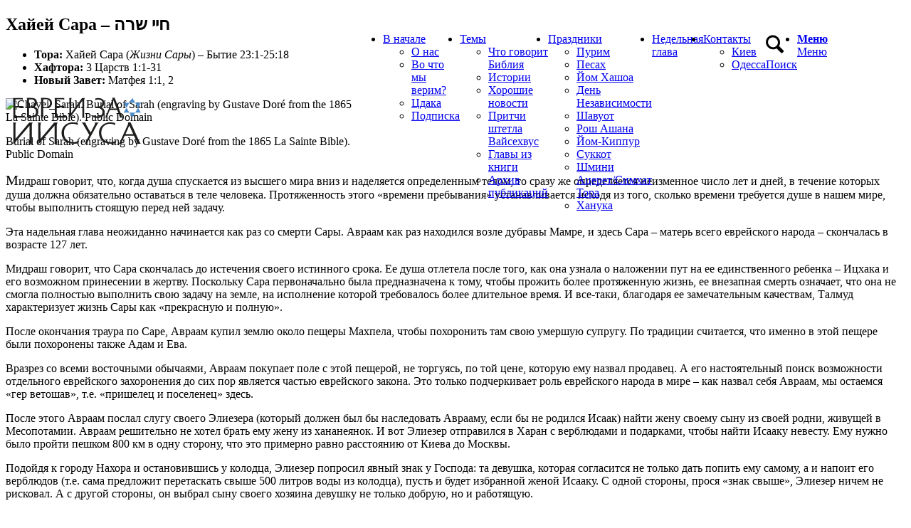

--- FILE ---
content_type: text/html; charset=UTF-8
request_url: https://evreizaiisusa.org/parashat-ha-shavua/bereshit/chayei-sarah/
body_size: 49697
content:
<!DOCTYPE html>
<html lang="ru-RU" itemscope itemtype="https://schema.org/WebPage" class="html_stretched responsive av-preloader-disabled  html_header_top html_logo_left html_main_nav_header html_menu_right html_slim html_header_sticky html_header_shrinking_disabled html_mobile_menu_tablet html_header_searchicon html_content_align_center html_header_unstick_top_disabled html_header_stretch_disabled html_minimal_header html_minimal_header_shadow html_elegant-blog html_burger_menu html_av-overlay-side html_av-overlay-side-classic html_av-submenu-clone html_entry_id_13279 av-cookies-consent-show-message-bar av-cookies-cookie-consent-enabled av-cookies-can-opt-out av-cookies-user-silent-accept avia-cookie-check-browser-settings av-no-preview av-custom-lightbox html_burger_menu_active">
<head>
<meta charset="UTF-8" />
<meta name="robots" content="index, follow" />


<!-- mobile setting -->
<meta name="viewport" content="width=device-width, initial-scale=1">

<!-- Scripts/CSS and wp_head hook -->
<title>Хайей Сара – חיי שרה &#8212; Евреи за Иисуса</title>
<meta name='robots' content='max-image-preview:large' />
	<style>img:is([sizes="auto" i], [sizes^="auto," i]) { contain-intrinsic-size: 3000px 1500px }</style>
	
				<script type='text/javascript'>

				function avia_cookie_check_sessionStorage()
				{
					//	FF throws error when all cookies blocked !!
					var sessionBlocked = false;
					try
					{
						var test = sessionStorage.getItem( 'aviaCookieRefused' ) != null;
					}
					catch(e)
					{
						sessionBlocked = true;
					}

					var aviaCookieRefused = ! sessionBlocked ? sessionStorage.getItem( 'aviaCookieRefused' ) : null;

					var html = document.getElementsByTagName('html')[0];

					/**
					 * Set a class to avoid calls to sessionStorage
					 */
					if( sessionBlocked || aviaCookieRefused )
					{
						if( html.className.indexOf('av-cookies-session-refused') < 0 )
						{
							html.className += ' av-cookies-session-refused';
						}
					}

					if( sessionBlocked || aviaCookieRefused || document.cookie.match(/aviaCookieConsent/) )
					{
						if( html.className.indexOf('av-cookies-user-silent-accept') >= 0 )
						{
							 html.className = html.className.replace(/\bav-cookies-user-silent-accept\b/g, '');
						}
					}
				}

				avia_cookie_check_sessionStorage();

			</script>
			<link rel='dns-prefetch' href='//platform-api.sharethis.com' />
<link rel='dns-prefetch' href='//connect.livechatinc.com' />
<link rel='dns-prefetch' href='//stats.wp.com' />
<link rel='dns-prefetch' href='//use.fontawesome.com' />
<link rel='dns-prefetch' href='//v0.wordpress.com' />
<link rel='preconnect' href='//c0.wp.com' />
<link rel="alternate" type="application/rss+xml" title="Евреи за Иисуса &raquo; Лента" href="https://evreizaiisusa.org/feed/" />
<link rel="alternate" type="application/rss+xml" title="Евреи за Иисуса &raquo; Лента комментариев" href="https://evreizaiisusa.org/comments/feed/" />
		<!-- This site uses the Google Analytics by MonsterInsights plugin v9.11.1 - Using Analytics tracking - https://www.monsterinsights.com/ -->
							<script src="//www.googletagmanager.com/gtag/js?id=G-947CHZ5D2E"  data-cfasync="false" data-wpfc-render="false" type="text/javascript" async></script>
			<script data-cfasync="false" data-wpfc-render="false" type="text/javascript">
				var mi_version = '9.11.1';
				var mi_track_user = true;
				var mi_no_track_reason = '';
								var MonsterInsightsDefaultLocations = {"page_location":"https:\/\/evreizaiisusa.org\/parashat-ha-shavua\/bereshit\/chayei-sarah\/"};
								if ( typeof MonsterInsightsPrivacyGuardFilter === 'function' ) {
					var MonsterInsightsLocations = (typeof MonsterInsightsExcludeQuery === 'object') ? MonsterInsightsPrivacyGuardFilter( MonsterInsightsExcludeQuery ) : MonsterInsightsPrivacyGuardFilter( MonsterInsightsDefaultLocations );
				} else {
					var MonsterInsightsLocations = (typeof MonsterInsightsExcludeQuery === 'object') ? MonsterInsightsExcludeQuery : MonsterInsightsDefaultLocations;
				}

								var disableStrs = [
										'ga-disable-G-947CHZ5D2E',
									];

				/* Function to detect opted out users */
				function __gtagTrackerIsOptedOut() {
					for (var index = 0; index < disableStrs.length; index++) {
						if (document.cookie.indexOf(disableStrs[index] + '=true') > -1) {
							return true;
						}
					}

					return false;
				}

				/* Disable tracking if the opt-out cookie exists. */
				if (__gtagTrackerIsOptedOut()) {
					for (var index = 0; index < disableStrs.length; index++) {
						window[disableStrs[index]] = true;
					}
				}

				/* Opt-out function */
				function __gtagTrackerOptout() {
					for (var index = 0; index < disableStrs.length; index++) {
						document.cookie = disableStrs[index] + '=true; expires=Thu, 31 Dec 2099 23:59:59 UTC; path=/';
						window[disableStrs[index]] = true;
					}
				}

				if ('undefined' === typeof gaOptout) {
					function gaOptout() {
						__gtagTrackerOptout();
					}
				}
								window.dataLayer = window.dataLayer || [];

				window.MonsterInsightsDualTracker = {
					helpers: {},
					trackers: {},
				};
				if (mi_track_user) {
					function __gtagDataLayer() {
						dataLayer.push(arguments);
					}

					function __gtagTracker(type, name, parameters) {
						if (!parameters) {
							parameters = {};
						}

						if (parameters.send_to) {
							__gtagDataLayer.apply(null, arguments);
							return;
						}

						if (type === 'event') {
														parameters.send_to = monsterinsights_frontend.v4_id;
							var hookName = name;
							if (typeof parameters['event_category'] !== 'undefined') {
								hookName = parameters['event_category'] + ':' + name;
							}

							if (typeof MonsterInsightsDualTracker.trackers[hookName] !== 'undefined') {
								MonsterInsightsDualTracker.trackers[hookName](parameters);
							} else {
								__gtagDataLayer('event', name, parameters);
							}
							
						} else {
							__gtagDataLayer.apply(null, arguments);
						}
					}

					__gtagTracker('js', new Date());
					__gtagTracker('set', {
						'developer_id.dZGIzZG': true,
											});
					if ( MonsterInsightsLocations.page_location ) {
						__gtagTracker('set', MonsterInsightsLocations);
					}
										__gtagTracker('config', 'G-947CHZ5D2E', {"forceSSL":"true","link_attribution":"true"} );
										window.gtag = __gtagTracker;										(function () {
						/* https://developers.google.com/analytics/devguides/collection/analyticsjs/ */
						/* ga and __gaTracker compatibility shim. */
						var noopfn = function () {
							return null;
						};
						var newtracker = function () {
							return new Tracker();
						};
						var Tracker = function () {
							return null;
						};
						var p = Tracker.prototype;
						p.get = noopfn;
						p.set = noopfn;
						p.send = function () {
							var args = Array.prototype.slice.call(arguments);
							args.unshift('send');
							__gaTracker.apply(null, args);
						};
						var __gaTracker = function () {
							var len = arguments.length;
							if (len === 0) {
								return;
							}
							var f = arguments[len - 1];
							if (typeof f !== 'object' || f === null || typeof f.hitCallback !== 'function') {
								if ('send' === arguments[0]) {
									var hitConverted, hitObject = false, action;
									if ('event' === arguments[1]) {
										if ('undefined' !== typeof arguments[3]) {
											hitObject = {
												'eventAction': arguments[3],
												'eventCategory': arguments[2],
												'eventLabel': arguments[4],
												'value': arguments[5] ? arguments[5] : 1,
											}
										}
									}
									if ('pageview' === arguments[1]) {
										if ('undefined' !== typeof arguments[2]) {
											hitObject = {
												'eventAction': 'page_view',
												'page_path': arguments[2],
											}
										}
									}
									if (typeof arguments[2] === 'object') {
										hitObject = arguments[2];
									}
									if (typeof arguments[5] === 'object') {
										Object.assign(hitObject, arguments[5]);
									}
									if ('undefined' !== typeof arguments[1].hitType) {
										hitObject = arguments[1];
										if ('pageview' === hitObject.hitType) {
											hitObject.eventAction = 'page_view';
										}
									}
									if (hitObject) {
										action = 'timing' === arguments[1].hitType ? 'timing_complete' : hitObject.eventAction;
										hitConverted = mapArgs(hitObject);
										__gtagTracker('event', action, hitConverted);
									}
								}
								return;
							}

							function mapArgs(args) {
								var arg, hit = {};
								var gaMap = {
									'eventCategory': 'event_category',
									'eventAction': 'event_action',
									'eventLabel': 'event_label',
									'eventValue': 'event_value',
									'nonInteraction': 'non_interaction',
									'timingCategory': 'event_category',
									'timingVar': 'name',
									'timingValue': 'value',
									'timingLabel': 'event_label',
									'page': 'page_path',
									'location': 'page_location',
									'title': 'page_title',
									'referrer' : 'page_referrer',
								};
								for (arg in args) {
																		if (!(!args.hasOwnProperty(arg) || !gaMap.hasOwnProperty(arg))) {
										hit[gaMap[arg]] = args[arg];
									} else {
										hit[arg] = args[arg];
									}
								}
								return hit;
							}

							try {
								f.hitCallback();
							} catch (ex) {
							}
						};
						__gaTracker.create = newtracker;
						__gaTracker.getByName = newtracker;
						__gaTracker.getAll = function () {
							return [];
						};
						__gaTracker.remove = noopfn;
						__gaTracker.loaded = true;
						window['__gaTracker'] = __gaTracker;
					})();
									} else {
										console.log("");
					(function () {
						function __gtagTracker() {
							return null;
						}

						window['__gtagTracker'] = __gtagTracker;
						window['gtag'] = __gtagTracker;
					})();
									}
			</script>
							<!-- / Google Analytics by MonsterInsights -->
		
<!-- google webfont font replacement -->

			<script type='text/javascript'>

				(function() {

					/*	check if webfonts are disabled by user setting via cookie - or user must opt in.	*/
					var html = document.getElementsByTagName('html')[0];
					var cookie_check = html.className.indexOf('av-cookies-needs-opt-in') >= 0 || html.className.indexOf('av-cookies-can-opt-out') >= 0;
					var allow_continue = true;
					var silent_accept_cookie = html.className.indexOf('av-cookies-user-silent-accept') >= 0;

					if( cookie_check && ! silent_accept_cookie )
					{
						if( ! document.cookie.match(/aviaCookieConsent/) || html.className.indexOf('av-cookies-session-refused') >= 0 )
						{
							allow_continue = false;
						}
						else
						{
							if( ! document.cookie.match(/aviaPrivacyRefuseCookiesHideBar/) )
							{
								allow_continue = false;
							}
							else if( ! document.cookie.match(/aviaPrivacyEssentialCookiesEnabled/) )
							{
								allow_continue = false;
							}
							else if( document.cookie.match(/aviaPrivacyGoogleWebfontsDisabled/) )
							{
								allow_continue = false;
							}
						}
					}

					if( allow_continue )
					{
						var f = document.createElement('link');

						f.type 	= 'text/css';
						f.rel 	= 'stylesheet';
						f.href 	= 'https://fonts.googleapis.com/css?family=Open+Sans:400,600&display=auto';
						f.id 	= 'avia-google-webfont';

						document.getElementsByTagName('head')[0].appendChild(f);
					}
				})();

			</script>
			<link rel='stylesheet' id='dashicons-css' href='https://c0.wp.com/c/6.7.4/wp-includes/css/dashicons.min.css' type='text/css' media='all' />
<link rel='stylesheet' id='post-views-counter-frontend-css' href='https://evreizaiisusa.org/wp-content/plugins/post-views-counter/css/frontend.min.css?ver=1.5.9' type='text/css' media='all' />
<link rel='stylesheet' id='wp-block-library-css' href='https://c0.wp.com/c/6.7.4/wp-includes/css/dist/block-library/style.min.css' type='text/css' media='all' />
<style id='wppb-edit-profile-style-inline-css' type='text/css'>


</style>
<style id='wppb-login-style-inline-css' type='text/css'>


</style>
<style id='wppb-recover-password-style-inline-css' type='text/css'>


</style>
<style id='wppb-register-style-inline-css' type='text/css'>


</style>
<link rel='stylesheet' id='enfold-custom-block-css-css' href='https://evreizaiisusa.org/wp-content/themes/enfold/wp-blocks/src/textblock/style.css?ver=7.1' type='text/css' media='all' />
<link rel='stylesheet' id='mediaelement-css' href='https://c0.wp.com/c/6.7.4/wp-includes/js/mediaelement/mediaelementplayer-legacy.min.css' type='text/css' media='all' />
<link rel='stylesheet' id='wp-mediaelement-css' href='https://c0.wp.com/c/6.7.4/wp-includes/js/mediaelement/wp-mediaelement.min.css' type='text/css' media='all' />
<style id='jetpack-sharing-buttons-style-inline-css' type='text/css'>
.jetpack-sharing-buttons__services-list{display:flex;flex-direction:row;flex-wrap:wrap;gap:0;list-style-type:none;margin:5px;padding:0}.jetpack-sharing-buttons__services-list.has-small-icon-size{font-size:12px}.jetpack-sharing-buttons__services-list.has-normal-icon-size{font-size:16px}.jetpack-sharing-buttons__services-list.has-large-icon-size{font-size:24px}.jetpack-sharing-buttons__services-list.has-huge-icon-size{font-size:36px}@media print{.jetpack-sharing-buttons__services-list{display:none!important}}.editor-styles-wrapper .wp-block-jetpack-sharing-buttons{gap:0;padding-inline-start:0}ul.jetpack-sharing-buttons__services-list.has-background{padding:1.25em 2.375em}
</style>
<link rel='stylesheet' id='mpp_gutenberg-css' href='https://evreizaiisusa.org/wp-content/plugins/profile-builder/add-ons-free/user-profile-picture/dist/blocks.style.build.css?ver=2.6.0' type='text/css' media='all' />
<style id='font-awesome-svg-styles-default-inline-css' type='text/css'>
.svg-inline--fa {
  display: inline-block;
  height: 1em;
  overflow: visible;
  vertical-align: -.125em;
}
</style>
<link rel='stylesheet' id='font-awesome-svg-styles-css' href='https://evreizaiisusa.org/wp-content/uploads/font-awesome/v5.15.3/css/svg-with-js.css' type='text/css' media='all' />
<style id='font-awesome-svg-styles-inline-css' type='text/css'>
   .wp-block-font-awesome-icon svg::before,
   .wp-rich-text-font-awesome-icon svg::before {content: unset;}
</style>
<style id='global-styles-inline-css' type='text/css'>
:root{--wp--preset--aspect-ratio--square: 1;--wp--preset--aspect-ratio--4-3: 4/3;--wp--preset--aspect-ratio--3-4: 3/4;--wp--preset--aspect-ratio--3-2: 3/2;--wp--preset--aspect-ratio--2-3: 2/3;--wp--preset--aspect-ratio--16-9: 16/9;--wp--preset--aspect-ratio--9-16: 9/16;--wp--preset--color--black: #000000;--wp--preset--color--cyan-bluish-gray: #abb8c3;--wp--preset--color--white: #ffffff;--wp--preset--color--pale-pink: #f78da7;--wp--preset--color--vivid-red: #cf2e2e;--wp--preset--color--luminous-vivid-orange: #ff6900;--wp--preset--color--luminous-vivid-amber: #fcb900;--wp--preset--color--light-green-cyan: #7bdcb5;--wp--preset--color--vivid-green-cyan: #00d084;--wp--preset--color--pale-cyan-blue: #8ed1fc;--wp--preset--color--vivid-cyan-blue: #0693e3;--wp--preset--color--vivid-purple: #9b51e0;--wp--preset--color--metallic-red: #b02b2c;--wp--preset--color--maximum-yellow-red: #edae44;--wp--preset--color--yellow-sun: #eeee22;--wp--preset--color--palm-leaf: #83a846;--wp--preset--color--aero: #7bb0e7;--wp--preset--color--old-lavender: #745f7e;--wp--preset--color--steel-teal: #5f8789;--wp--preset--color--raspberry-pink: #d65799;--wp--preset--color--medium-turquoise: #4ecac2;--wp--preset--gradient--vivid-cyan-blue-to-vivid-purple: linear-gradient(135deg,rgba(6,147,227,1) 0%,rgb(155,81,224) 100%);--wp--preset--gradient--light-green-cyan-to-vivid-green-cyan: linear-gradient(135deg,rgb(122,220,180) 0%,rgb(0,208,130) 100%);--wp--preset--gradient--luminous-vivid-amber-to-luminous-vivid-orange: linear-gradient(135deg,rgba(252,185,0,1) 0%,rgba(255,105,0,1) 100%);--wp--preset--gradient--luminous-vivid-orange-to-vivid-red: linear-gradient(135deg,rgba(255,105,0,1) 0%,rgb(207,46,46) 100%);--wp--preset--gradient--very-light-gray-to-cyan-bluish-gray: linear-gradient(135deg,rgb(238,238,238) 0%,rgb(169,184,195) 100%);--wp--preset--gradient--cool-to-warm-spectrum: linear-gradient(135deg,rgb(74,234,220) 0%,rgb(151,120,209) 20%,rgb(207,42,186) 40%,rgb(238,44,130) 60%,rgb(251,105,98) 80%,rgb(254,248,76) 100%);--wp--preset--gradient--blush-light-purple: linear-gradient(135deg,rgb(255,206,236) 0%,rgb(152,150,240) 100%);--wp--preset--gradient--blush-bordeaux: linear-gradient(135deg,rgb(254,205,165) 0%,rgb(254,45,45) 50%,rgb(107,0,62) 100%);--wp--preset--gradient--luminous-dusk: linear-gradient(135deg,rgb(255,203,112) 0%,rgb(199,81,192) 50%,rgb(65,88,208) 100%);--wp--preset--gradient--pale-ocean: linear-gradient(135deg,rgb(255,245,203) 0%,rgb(182,227,212) 50%,rgb(51,167,181) 100%);--wp--preset--gradient--electric-grass: linear-gradient(135deg,rgb(202,248,128) 0%,rgb(113,206,126) 100%);--wp--preset--gradient--midnight: linear-gradient(135deg,rgb(2,3,129) 0%,rgb(40,116,252) 100%);--wp--preset--font-size--small: 1rem;--wp--preset--font-size--medium: 1.125rem;--wp--preset--font-size--large: 1.75rem;--wp--preset--font-size--x-large: clamp(1.75rem, 3vw, 2.25rem);--wp--preset--spacing--20: 0.44rem;--wp--preset--spacing--30: 0.67rem;--wp--preset--spacing--40: 1rem;--wp--preset--spacing--50: 1.5rem;--wp--preset--spacing--60: 2.25rem;--wp--preset--spacing--70: 3.38rem;--wp--preset--spacing--80: 5.06rem;--wp--preset--shadow--natural: 6px 6px 9px rgba(0, 0, 0, 0.2);--wp--preset--shadow--deep: 12px 12px 50px rgba(0, 0, 0, 0.4);--wp--preset--shadow--sharp: 6px 6px 0px rgba(0, 0, 0, 0.2);--wp--preset--shadow--outlined: 6px 6px 0px -3px rgba(255, 255, 255, 1), 6px 6px rgba(0, 0, 0, 1);--wp--preset--shadow--crisp: 6px 6px 0px rgba(0, 0, 0, 1);}:root { --wp--style--global--content-size: 800px;--wp--style--global--wide-size: 1130px; }:where(body) { margin: 0; }.wp-site-blocks > .alignleft { float: left; margin-right: 2em; }.wp-site-blocks > .alignright { float: right; margin-left: 2em; }.wp-site-blocks > .aligncenter { justify-content: center; margin-left: auto; margin-right: auto; }:where(.is-layout-flex){gap: 0.5em;}:where(.is-layout-grid){gap: 0.5em;}.is-layout-flow > .alignleft{float: left;margin-inline-start: 0;margin-inline-end: 2em;}.is-layout-flow > .alignright{float: right;margin-inline-start: 2em;margin-inline-end: 0;}.is-layout-flow > .aligncenter{margin-left: auto !important;margin-right: auto !important;}.is-layout-constrained > .alignleft{float: left;margin-inline-start: 0;margin-inline-end: 2em;}.is-layout-constrained > .alignright{float: right;margin-inline-start: 2em;margin-inline-end: 0;}.is-layout-constrained > .aligncenter{margin-left: auto !important;margin-right: auto !important;}.is-layout-constrained > :where(:not(.alignleft):not(.alignright):not(.alignfull)){max-width: var(--wp--style--global--content-size);margin-left: auto !important;margin-right: auto !important;}.is-layout-constrained > .alignwide{max-width: var(--wp--style--global--wide-size);}body .is-layout-flex{display: flex;}.is-layout-flex{flex-wrap: wrap;align-items: center;}.is-layout-flex > :is(*, div){margin: 0;}body .is-layout-grid{display: grid;}.is-layout-grid > :is(*, div){margin: 0;}body{padding-top: 0px;padding-right: 0px;padding-bottom: 0px;padding-left: 0px;}a:where(:not(.wp-element-button)){text-decoration: underline;}:root :where(.wp-element-button, .wp-block-button__link){background-color: #32373c;border-width: 0;color: #fff;font-family: inherit;font-size: inherit;line-height: inherit;padding: calc(0.667em + 2px) calc(1.333em + 2px);text-decoration: none;}.has-black-color{color: var(--wp--preset--color--black) !important;}.has-cyan-bluish-gray-color{color: var(--wp--preset--color--cyan-bluish-gray) !important;}.has-white-color{color: var(--wp--preset--color--white) !important;}.has-pale-pink-color{color: var(--wp--preset--color--pale-pink) !important;}.has-vivid-red-color{color: var(--wp--preset--color--vivid-red) !important;}.has-luminous-vivid-orange-color{color: var(--wp--preset--color--luminous-vivid-orange) !important;}.has-luminous-vivid-amber-color{color: var(--wp--preset--color--luminous-vivid-amber) !important;}.has-light-green-cyan-color{color: var(--wp--preset--color--light-green-cyan) !important;}.has-vivid-green-cyan-color{color: var(--wp--preset--color--vivid-green-cyan) !important;}.has-pale-cyan-blue-color{color: var(--wp--preset--color--pale-cyan-blue) !important;}.has-vivid-cyan-blue-color{color: var(--wp--preset--color--vivid-cyan-blue) !important;}.has-vivid-purple-color{color: var(--wp--preset--color--vivid-purple) !important;}.has-metallic-red-color{color: var(--wp--preset--color--metallic-red) !important;}.has-maximum-yellow-red-color{color: var(--wp--preset--color--maximum-yellow-red) !important;}.has-yellow-sun-color{color: var(--wp--preset--color--yellow-sun) !important;}.has-palm-leaf-color{color: var(--wp--preset--color--palm-leaf) !important;}.has-aero-color{color: var(--wp--preset--color--aero) !important;}.has-old-lavender-color{color: var(--wp--preset--color--old-lavender) !important;}.has-steel-teal-color{color: var(--wp--preset--color--steel-teal) !important;}.has-raspberry-pink-color{color: var(--wp--preset--color--raspberry-pink) !important;}.has-medium-turquoise-color{color: var(--wp--preset--color--medium-turquoise) !important;}.has-black-background-color{background-color: var(--wp--preset--color--black) !important;}.has-cyan-bluish-gray-background-color{background-color: var(--wp--preset--color--cyan-bluish-gray) !important;}.has-white-background-color{background-color: var(--wp--preset--color--white) !important;}.has-pale-pink-background-color{background-color: var(--wp--preset--color--pale-pink) !important;}.has-vivid-red-background-color{background-color: var(--wp--preset--color--vivid-red) !important;}.has-luminous-vivid-orange-background-color{background-color: var(--wp--preset--color--luminous-vivid-orange) !important;}.has-luminous-vivid-amber-background-color{background-color: var(--wp--preset--color--luminous-vivid-amber) !important;}.has-light-green-cyan-background-color{background-color: var(--wp--preset--color--light-green-cyan) !important;}.has-vivid-green-cyan-background-color{background-color: var(--wp--preset--color--vivid-green-cyan) !important;}.has-pale-cyan-blue-background-color{background-color: var(--wp--preset--color--pale-cyan-blue) !important;}.has-vivid-cyan-blue-background-color{background-color: var(--wp--preset--color--vivid-cyan-blue) !important;}.has-vivid-purple-background-color{background-color: var(--wp--preset--color--vivid-purple) !important;}.has-metallic-red-background-color{background-color: var(--wp--preset--color--metallic-red) !important;}.has-maximum-yellow-red-background-color{background-color: var(--wp--preset--color--maximum-yellow-red) !important;}.has-yellow-sun-background-color{background-color: var(--wp--preset--color--yellow-sun) !important;}.has-palm-leaf-background-color{background-color: var(--wp--preset--color--palm-leaf) !important;}.has-aero-background-color{background-color: var(--wp--preset--color--aero) !important;}.has-old-lavender-background-color{background-color: var(--wp--preset--color--old-lavender) !important;}.has-steel-teal-background-color{background-color: var(--wp--preset--color--steel-teal) !important;}.has-raspberry-pink-background-color{background-color: var(--wp--preset--color--raspberry-pink) !important;}.has-medium-turquoise-background-color{background-color: var(--wp--preset--color--medium-turquoise) !important;}.has-black-border-color{border-color: var(--wp--preset--color--black) !important;}.has-cyan-bluish-gray-border-color{border-color: var(--wp--preset--color--cyan-bluish-gray) !important;}.has-white-border-color{border-color: var(--wp--preset--color--white) !important;}.has-pale-pink-border-color{border-color: var(--wp--preset--color--pale-pink) !important;}.has-vivid-red-border-color{border-color: var(--wp--preset--color--vivid-red) !important;}.has-luminous-vivid-orange-border-color{border-color: var(--wp--preset--color--luminous-vivid-orange) !important;}.has-luminous-vivid-amber-border-color{border-color: var(--wp--preset--color--luminous-vivid-amber) !important;}.has-light-green-cyan-border-color{border-color: var(--wp--preset--color--light-green-cyan) !important;}.has-vivid-green-cyan-border-color{border-color: var(--wp--preset--color--vivid-green-cyan) !important;}.has-pale-cyan-blue-border-color{border-color: var(--wp--preset--color--pale-cyan-blue) !important;}.has-vivid-cyan-blue-border-color{border-color: var(--wp--preset--color--vivid-cyan-blue) !important;}.has-vivid-purple-border-color{border-color: var(--wp--preset--color--vivid-purple) !important;}.has-metallic-red-border-color{border-color: var(--wp--preset--color--metallic-red) !important;}.has-maximum-yellow-red-border-color{border-color: var(--wp--preset--color--maximum-yellow-red) !important;}.has-yellow-sun-border-color{border-color: var(--wp--preset--color--yellow-sun) !important;}.has-palm-leaf-border-color{border-color: var(--wp--preset--color--palm-leaf) !important;}.has-aero-border-color{border-color: var(--wp--preset--color--aero) !important;}.has-old-lavender-border-color{border-color: var(--wp--preset--color--old-lavender) !important;}.has-steel-teal-border-color{border-color: var(--wp--preset--color--steel-teal) !important;}.has-raspberry-pink-border-color{border-color: var(--wp--preset--color--raspberry-pink) !important;}.has-medium-turquoise-border-color{border-color: var(--wp--preset--color--medium-turquoise) !important;}.has-vivid-cyan-blue-to-vivid-purple-gradient-background{background: var(--wp--preset--gradient--vivid-cyan-blue-to-vivid-purple) !important;}.has-light-green-cyan-to-vivid-green-cyan-gradient-background{background: var(--wp--preset--gradient--light-green-cyan-to-vivid-green-cyan) !important;}.has-luminous-vivid-amber-to-luminous-vivid-orange-gradient-background{background: var(--wp--preset--gradient--luminous-vivid-amber-to-luminous-vivid-orange) !important;}.has-luminous-vivid-orange-to-vivid-red-gradient-background{background: var(--wp--preset--gradient--luminous-vivid-orange-to-vivid-red) !important;}.has-very-light-gray-to-cyan-bluish-gray-gradient-background{background: var(--wp--preset--gradient--very-light-gray-to-cyan-bluish-gray) !important;}.has-cool-to-warm-spectrum-gradient-background{background: var(--wp--preset--gradient--cool-to-warm-spectrum) !important;}.has-blush-light-purple-gradient-background{background: var(--wp--preset--gradient--blush-light-purple) !important;}.has-blush-bordeaux-gradient-background{background: var(--wp--preset--gradient--blush-bordeaux) !important;}.has-luminous-dusk-gradient-background{background: var(--wp--preset--gradient--luminous-dusk) !important;}.has-pale-ocean-gradient-background{background: var(--wp--preset--gradient--pale-ocean) !important;}.has-electric-grass-gradient-background{background: var(--wp--preset--gradient--electric-grass) !important;}.has-midnight-gradient-background{background: var(--wp--preset--gradient--midnight) !important;}.has-small-font-size{font-size: var(--wp--preset--font-size--small) !important;}.has-medium-font-size{font-size: var(--wp--preset--font-size--medium) !important;}.has-large-font-size{font-size: var(--wp--preset--font-size--large) !important;}.has-x-large-font-size{font-size: var(--wp--preset--font-size--x-large) !important;}
:where(.wp-block-post-template.is-layout-flex){gap: 1.25em;}:where(.wp-block-post-template.is-layout-grid){gap: 1.25em;}
:where(.wp-block-columns.is-layout-flex){gap: 2em;}:where(.wp-block-columns.is-layout-grid){gap: 2em;}
:root :where(.wp-block-pullquote){font-size: 1.5em;line-height: 1.6;}
</style>
<link rel='stylesheet' id='apw-style-css' href='https://evreizaiisusa.org/wp-content/plugins/authors-posts-widget/css/style.css?ver=6.7.4' type='text/css' media='all' />
<link rel='stylesheet' id='contact-form-7-css' href='https://evreizaiisusa.org/wp-content/plugins/contact-form-7/includes/css/styles.css?ver=6.1.4' type='text/css' media='all' />
<link rel='stylesheet' id='wpdm-font-awesome-css' href='https://use.fontawesome.com/releases/v6.2.0/css/all.css?ver=6.7.4' type='text/css' media='all' />
<link rel='stylesheet' id='wpdm-front-bootstrap-css' href='https://evreizaiisusa.org/wp-content/plugins/download-manager/assets/bootstrap/css/bootstrap.min.css?ver=6.7.4' type='text/css' media='all' />
<link rel='stylesheet' id='wpdm-front-css' href='https://evreizaiisusa.org/wp-content/plugins/download-manager/assets/css/front.css?ver=6.7.4' type='text/css' media='all' />
<link rel='stylesheet' id='ACT_css-css' href='https://evreizaiisusa.org/wp-content/plugins/list-all-posts-by-authors-nested-categories-and-titles/ACT.css?ver=6.7.4' type='text/css' media='all' />
<link rel='stylesheet' id='share-this-share-buttons-sticky-css' href='https://evreizaiisusa.org/wp-content/plugins/sharethis-share-buttons/css/mu-style.css?ver=1758040775' type='text/css' media='all' />
<link rel='stylesheet' id='widgetopts-styles-css' href='https://evreizaiisusa.org/wp-content/plugins/widget-options/assets/css/widget-options.css?ver=4.1.3' type='text/css' media='all' />
<link rel='stylesheet' id='forms-for-campaign-monitor-custom_cm_monitor_css-css' href='https://evreizaiisusa.org/wp-content/plugins/forms-for-campaign-monitor/forms/views/public/css/app.css?ver=1.0.0' type='text/css' media='all' />
<link rel='stylesheet' id='font-awesome-official-css' href='https://use.fontawesome.com/releases/v5.15.3/css/all.css' type='text/css' media='all' integrity="sha384-SZXxX4whJ79/gErwcOYf+zWLeJdY/qpuqC4cAa9rOGUstPomtqpuNWT9wdPEn2fk" crossorigin="anonymous" />
<link rel='stylesheet' id='avia-merged-styles-css' href='https://evreizaiisusa.org/wp-content/uploads/dynamic_avia/avia-merged-styles-aa65f5a4eeca79d56cc553b4ae5c8272---695d9ec17579d.css' type='text/css' media='all' />
<link rel='stylesheet' id='font-awesome-official-v4shim-css' href='https://use.fontawesome.com/releases/v5.15.3/css/v4-shims.css' type='text/css' media='all' integrity="sha384-C2B+KlPW+WkR0Ld9loR1x3cXp7asA0iGVodhCoJ4hwrWm/d9qKS59BGisq+2Y0/D" crossorigin="anonymous" />
<style id='font-awesome-official-v4shim-inline-css' type='text/css'>
@font-face {
font-family: "FontAwesome";
font-display: block;
src: url("https://use.fontawesome.com/releases/v5.15.3/webfonts/fa-brands-400.eot"),
		url("https://use.fontawesome.com/releases/v5.15.3/webfonts/fa-brands-400.eot?#iefix") format("embedded-opentype"),
		url("https://use.fontawesome.com/releases/v5.15.3/webfonts/fa-brands-400.woff2") format("woff2"),
		url("https://use.fontawesome.com/releases/v5.15.3/webfonts/fa-brands-400.woff") format("woff"),
		url("https://use.fontawesome.com/releases/v5.15.3/webfonts/fa-brands-400.ttf") format("truetype"),
		url("https://use.fontawesome.com/releases/v5.15.3/webfonts/fa-brands-400.svg#fontawesome") format("svg");
}

@font-face {
font-family: "FontAwesome";
font-display: block;
src: url("https://use.fontawesome.com/releases/v5.15.3/webfonts/fa-solid-900.eot"),
		url("https://use.fontawesome.com/releases/v5.15.3/webfonts/fa-solid-900.eot?#iefix") format("embedded-opentype"),
		url("https://use.fontawesome.com/releases/v5.15.3/webfonts/fa-solid-900.woff2") format("woff2"),
		url("https://use.fontawesome.com/releases/v5.15.3/webfonts/fa-solid-900.woff") format("woff"),
		url("https://use.fontawesome.com/releases/v5.15.3/webfonts/fa-solid-900.ttf") format("truetype"),
		url("https://use.fontawesome.com/releases/v5.15.3/webfonts/fa-solid-900.svg#fontawesome") format("svg");
}

@font-face {
font-family: "FontAwesome";
font-display: block;
src: url("https://use.fontawesome.com/releases/v5.15.3/webfonts/fa-regular-400.eot"),
		url("https://use.fontawesome.com/releases/v5.15.3/webfonts/fa-regular-400.eot?#iefix") format("embedded-opentype"),
		url("https://use.fontawesome.com/releases/v5.15.3/webfonts/fa-regular-400.woff2") format("woff2"),
		url("https://use.fontawesome.com/releases/v5.15.3/webfonts/fa-regular-400.woff") format("woff"),
		url("https://use.fontawesome.com/releases/v5.15.3/webfonts/fa-regular-400.ttf") format("truetype"),
		url("https://use.fontawesome.com/releases/v5.15.3/webfonts/fa-regular-400.svg#fontawesome") format("svg");
unicode-range: U+F004-F005,U+F007,U+F017,U+F022,U+F024,U+F02E,U+F03E,U+F044,U+F057-F059,U+F06E,U+F070,U+F075,U+F07B-F07C,U+F080,U+F086,U+F089,U+F094,U+F09D,U+F0A0,U+F0A4-F0A7,U+F0C5,U+F0C7-F0C8,U+F0E0,U+F0EB,U+F0F3,U+F0F8,U+F0FE,U+F111,U+F118-F11A,U+F11C,U+F133,U+F144,U+F146,U+F14A,U+F14D-F14E,U+F150-F152,U+F15B-F15C,U+F164-F165,U+F185-F186,U+F191-F192,U+F1AD,U+F1C1-F1C9,U+F1CD,U+F1D8,U+F1E3,U+F1EA,U+F1F6,U+F1F9,U+F20A,U+F247-F249,U+F24D,U+F254-F25B,U+F25D,U+F267,U+F271-F274,U+F279,U+F28B,U+F28D,U+F2B5-F2B6,U+F2B9,U+F2BB,U+F2BD,U+F2C1-F2C2,U+F2D0,U+F2D2,U+F2DC,U+F2ED,U+F328,U+F358-F35B,U+F3A5,U+F3D1,U+F410,U+F4AD;
}
</style>
<link rel='stylesheet' id='wppb_stylesheet-css' href='https://evreizaiisusa.org/wp-content/plugins/profile-builder/assets/css/style-front-end.css?ver=3.15.0' type='text/css' media='all' />
<script type="text/javascript" src="https://c0.wp.com/c/6.7.4/wp-includes/js/jquery/jquery.min.js" id="jquery-core-js"></script>
<script type="text/javascript" src="https://c0.wp.com/c/6.7.4/wp-includes/js/jquery/jquery-migrate.min.js" id="jquery-migrate-js"></script>
<script type="text/javascript" id="post-views-counter-frontend-js-before">
/* <![CDATA[ */
var pvcArgsFrontend = {"mode":"js","postID":13279,"requestURL":"https:\/\/evreizaiisusa.org\/wp-admin\/admin-ajax.php","nonce":"59a0a62f21","dataStorage":"cookies","multisite":false,"path":"\/","domain":""};
/* ]]> */
</script>
<script type="text/javascript" src="https://evreizaiisusa.org/wp-content/plugins/post-views-counter/js/frontend.min.js?ver=1.5.9" id="post-views-counter-frontend-js"></script>
<script type="text/javascript" src="https://evreizaiisusa.org/wp-content/plugins/svg-support/vendor/DOMPurify/DOMPurify.min.js?ver=2.5.8" id="bodhi-dompurify-library-js"></script>
<script type="text/javascript" src="https://evreizaiisusa.org/wp-content/plugins/google-analytics-for-wordpress/assets/js/frontend-gtag.min.js?ver=9.11.1" id="monsterinsights-frontend-script-js" async="async" data-wp-strategy="async"></script>
<script data-cfasync="false" data-wpfc-render="false" type="text/javascript" id='monsterinsights-frontend-script-js-extra'>/* <![CDATA[ */
var monsterinsights_frontend = {"js_events_tracking":"true","download_extensions":"doc,pdf,ppt,zip,xls,docx,pptx,xlsx","inbound_paths":"[{\"path\":\"\\\/go\\\/\",\"label\":\"affiliate\"},{\"path\":\"\\\/recommend\\\/\",\"label\":\"affiliate\"}]","home_url":"https:\/\/evreizaiisusa.org","hash_tracking":"false","v4_id":"G-947CHZ5D2E"};/* ]]> */
</script>
<script type="text/javascript" src="https://evreizaiisusa.org/wp-content/plugins/authors-posts-widget/js/functions.js?ver=6.7.4" id="apw-script-js"></script>
<script type="text/javascript" src="https://evreizaiisusa.org/wp-content/plugins/download-manager/assets/bootstrap/js/bootstrap.bundle.min.js?ver=6.7.4" id="wpdm-front-bootstrap-js"></script>
<script type="text/javascript" id="wpdm-frontjs-js-extra">
/* <![CDATA[ */
var wpdm_url = {"home":"https:\/\/evreizaiisusa.org\/","site":"https:\/\/evreizaiisusa.org\/","ajax":"https:\/\/evreizaiisusa.org\/wp-admin\/admin-ajax.php"};
var wpdm_js = {"spinner":"<i class=\"fas fa-sun fa-spin\"><\/i>","client_id":"8e2b80cd8488b371e27a9f37522ae641"};
var wpdm_strings = {"pass_var":"\u041f\u0430\u0440\u043e\u043b\u044c \u043f\u043e\u0434\u0442\u0432\u0435\u0440\u0436\u0434\u0451\u043d!","pass_var_q":"\u0414\u043b\u044f \u043d\u0430\u0447\u0430\u043b\u0430 \u0437\u0430\u0433\u0440\u0443\u0437\u043a\u0438 \u0449\u0451\u043b\u043a\u043d\u0438\u0442\u0435 \u043f\u043e \u043a\u043d\u043e\u043f\u043a\u0435 \u043d\u0438\u0436\u0435.","start_dl":"\u041d\u0430\u0447\u0430\u0442\u044c \u0441\u043a\u0430\u0447\u0438\u0432\u0430\u043d\u0438\u0435"};
/* ]]> */
</script>
<script type="text/javascript" src="https://evreizaiisusa.org/wp-content/plugins/download-manager/assets/js/front.js?ver=6.5.0" id="wpdm-frontjs-js"></script>
<script type="text/javascript" src="//platform-api.sharethis.com/js/sharethis.js?ver=2.3.6#property=6058acd8b7dede001191f3fc&amp;product=sticky-buttons&amp;source=sharethis-share-buttons-wordpress" id="share-this-share-buttons-mu-js"></script>
<script type="text/javascript" id="bodhi_svg_inline-js-extra">
/* <![CDATA[ */
var svgSettings = {"skipNested":""};
/* ]]> */
</script>
<script type="text/javascript" src="https://evreizaiisusa.org/wp-content/plugins/svg-support/js/min/svgs-inline-min.js" id="bodhi_svg_inline-js"></script>
<script type="text/javascript" id="bodhi_svg_inline-js-after">
/* <![CDATA[ */
cssTarget={"Bodhi":"img.style-svg","ForceInlineSVG":"style-svg"};ForceInlineSVGActive="false";frontSanitizationEnabled="on";
/* ]]> */
</script>
<script type="text/javascript" id="text-connect-js-extra">
/* <![CDATA[ */
var textConnect = {"addons":[],"ajax_url":"https:\/\/evreizaiisusa.org\/wp-admin\/admin-ajax.php","visitor":null};
/* ]]> */
</script>
<script type="text/javascript" src="https://evreizaiisusa.org/wp-content/plugins/wp-live-chat-software-for-wordpress//includes/js/textConnect.js?ver=5.0.9" id="text-connect-js"></script>
<script type="text/javascript" src="https://evreizaiisusa.org/wp-content/uploads/dynamic_avia/avia-head-scripts-42d1395ac72bbeb4c73851184310d11f---695d9ec1b2ec2.js" id="avia-head-scripts-js"></script>

<!-- OG: 3.2.4 -->
<meta property="og:image" content="https://evreizaiisusa.org/wp-content/uploads/Burial_of_Sarah.png"><meta property="og:image:secure_url" content="https://evreizaiisusa.org/wp-content/uploads/Burial_of_Sarah.png"><meta property="og:image:width" content="526"><meta property="og:image:height" content="650"><meta property="og:image:alt" content="Chayei_Sarah. Burial of Sarah (engraving by Gustave Doré from the 1865 La Sainte Bible). Public Domain"><meta property="og:image:type" content="image/png"><meta property="og:description" content="Хайей Сара – חיי שרה Тора: Хайей Сара (Жизни Сары) – Бытие 23:1-25:18 Хафтора: 3 Царств 1:1-31 Новый Завет: Матфея 1:1, 2 идраш говорит, что, когда душа спускается из высшего мира вниз и наделяется определенным телом, то сразу же определяется неизменное число лет и дней, в течение которых душа должна обязательно оставаться в теле человека...."><meta property="og:type" content="article"><meta property="og:locale" content="ru_RU"><meta property="og:site_name" content="Евреи за Иисуса"><meta property="og:title" content="Хайей Сара – חיי שרה"><meta property="og:url" content="https://evreizaiisusa.org/parashat-ha-shavua/bereshit/chayei-sarah/"><meta property="og:updated_time" content="2021-02-18T12:13:36+02:00">
<meta property="article:published_time" content="2020-06-03T08:19:44+00:00"><meta property="article:modified_time" content="2021-02-18T10:13:36+00:00"><meta property="article:author:first_name" content="Евреи"><meta property="article:author:last_name" content="за Иисуса"><meta property="article:author:username" content="Евреи за Иисуса">
<meta property="twitter:partner" content="ogwp"><meta property="twitter:card" content="summary_large_image"><meta property="twitter:image" content="https://evreizaiisusa.org/wp-content/uploads/Burial_of_Sarah.png"><meta property="twitter:image:alt" content="Chayei_Sarah. Burial of Sarah (engraving by Gustave Doré from the 1865 La Sainte Bible). Public Domain"><meta property="twitter:title" content="Хайей Сара – חיי שרה"><meta property="twitter:description" content="Хайей Сара – חיי שרה Тора: Хайей Сара (Жизни Сары) – Бытие 23:1-25:18 Хафтора: 3 Царств 1:1-31 Новый Завет: Матфея 1:1, 2 идраш говорит, что, когда душа спускается из высшего мира вниз и наделяется..."><meta property="twitter:url" content="https://evreizaiisusa.org/parashat-ha-shavua/bereshit/chayei-sarah/">
<meta itemprop="image" content="https://evreizaiisusa.org/wp-content/uploads/Burial_of_Sarah.png"><meta itemprop="name" content="Хайей Сара – חיי שרה"><meta itemprop="description" content="Хайей Сара – חיי שרה Тора: Хайей Сара (Жизни Сары) – Бытие 23:1-25:18 Хафтора: 3 Царств 1:1-31 Новый Завет: Матфея 1:1, 2 идраш говорит, что, когда душа спускается из высшего мира вниз и наделяется определенным телом, то сразу же определяется неизменное число лет и дней, в течение которых душа должна обязательно оставаться в теле человека...."><meta itemprop="datePublished" content="2020-06-03"><meta itemprop="dateModified" content="2021-02-18T10:13:36+00:00"><meta itemprop="author" content="Евреи за Иисуса">
<meta property="profile:first_name" content="Евреи"><meta property="profile:last_name" content="за Иисуса"><meta property="profile:username" content="Евреи за Иисуса">
<!-- /OG -->

<link rel="https://api.w.org/" href="https://evreizaiisusa.org/wp-json/" /><link rel="alternate" title="JSON" type="application/json" href="https://evreizaiisusa.org/wp-json/wp/v2/pages/13279" /><link rel="EditURI" type="application/rsd+xml" title="RSD" href="https://evreizaiisusa.org/xmlrpc.php?rsd" />
<meta name="generator" content="WordPress 6.7.4" />
<link rel="canonical" href="https://evreizaiisusa.org/parashat-ha-shavua/bereshit/chayei-sarah/" />
<link rel='shortlink' href='https://wp.me/P71cyw-3sb' />
<link rel="alternate" title="oEmbed (JSON)" type="application/json+oembed" href="https://evreizaiisusa.org/wp-json/oembed/1.0/embed?url=https%3A%2F%2Fevreizaiisusa.org%2Fparashat-ha-shavua%2Fbereshit%2Fchayei-sarah%2F" />
<link rel="alternate" title="oEmbed (XML)" type="text/xml+oembed" href="https://evreizaiisusa.org/wp-json/oembed/1.0/embed?url=https%3A%2F%2Fevreizaiisusa.org%2Fparashat-ha-shavua%2Fbereshit%2Fchayei-sarah%2F&#038;format=xml" />
		<script type="text/javascript">
				(function(c,l,a,r,i,t,y){
					c[a]=c[a]||function(){(c[a].q=c[a].q||[]).push(arguments)};t=l.createElement(r);t.async=1;
					t.src="https://www.clarity.ms/tag/"+i+"?ref=wordpress";y=l.getElementsByTagName(r)[0];y.parentNode.insertBefore(t,y);
				})(window, document, "clarity", "script", "tbj4fdvoiw");
		</script>
			<style>img#wpstats{display:none}</style>
		<!-- Analytics by WP Statistics - https://wp-statistics.com -->
    <script type='text/javascript' src='https://platform-api.sharethis.com/js/sharethis.js#property=606d8ca5b655eb0012793af3&product=inline-share-buttons' async='async'></script>
    
<link rel="icon" href="https://evreizaiisusa.org/wp-content/uploads/favicon-180x180.png" type="image/png">
<!--[if lt IE 9]><script src="https://evreizaiisusa.org/wp-content/themes/enfold/js/html5shiv.js"></script><![endif]--><link rel="profile" href="https://gmpg.org/xfn/11" />
<link rel="alternate" type="application/rss+xml" title="Евреи за Иисуса RSS2 Feed" href="https://evreizaiisusa.org/feed/" />
<link rel="pingback" href="https://evreizaiisusa.org/xmlrpc.php" />
<script type="text/javascript" src="https://c0.wp.com/c/6.7.4/wp-includes/js/tw-sack.min.js" id="sack-js"></script>
<meta name="description" content="Хайей Сара – חיי שרה Тора: Хайей Сара (Жизни Сары) – Бытие 23:1-25:18 Хафтора: 3 Царств 1:1-31 Новый Завет: Матфея 1:1, 2 идраш говорит, что, когда душа спускается из высшего мира вниз и наделяется определенным телом, то сразу же определяется неизменное число лет и дней, в течение которых душа должна обязательно оставаться в теле человека.&hellip;" />

<!-- To speed up the rendering and to display the site as fast as possible to the user we include some styles and scripts for above the fold content inline -->
<script type="text/javascript">'use strict';var avia_is_mobile=!1;if(/Android|webOS|iPhone|iPad|iPod|BlackBerry|IEMobile|Opera Mini/i.test(navigator.userAgent)&&'ontouchstart' in document.documentElement){avia_is_mobile=!0;document.documentElement.className+=' avia_mobile '}
else{document.documentElement.className+=' avia_desktop '};document.documentElement.className+=' js_active ';(function(){var e=['-webkit-','-moz-','-ms-',''],n='',o=!1,a=!1;for(var t in e){if(e[t]+'transform' in document.documentElement.style){o=!0;n=e[t]+'transform'};if(e[t]+'perspective' in document.documentElement.style){a=!0}};if(o){document.documentElement.className+=' avia_transform '};if(a){document.documentElement.className+=' avia_transform3d '};if(typeof document.getElementsByClassName=='function'&&typeof document.documentElement.getBoundingClientRect=='function'&&avia_is_mobile==!1){if(n&&window.innerHeight>0){setTimeout(function(){var e=0,o={},a=0,t=document.getElementsByClassName('av-parallax'),i=window.pageYOffset||document.documentElement.scrollTop;for(e=0;e<t.length;e++){t[e].style.top='0px';o=t[e].getBoundingClientRect();a=Math.ceil((window.innerHeight+i-o.top)*0.3);t[e].style[n]='translate(0px, '+a+'px)';t[e].style.top='auto';t[e].className+=' enabled-parallax '}},50)}}})();</script><link rel="icon" href="https://evreizaiisusa.org/wp-content/uploads/cropped-favicon-32x32.png" sizes="32x32" />
<link rel="icon" href="https://evreizaiisusa.org/wp-content/uploads/cropped-favicon-192x192.png" sizes="192x192" />
<link rel="apple-touch-icon" href="https://evreizaiisusa.org/wp-content/uploads/cropped-favicon-180x180.png" />
<meta name="msapplication-TileImage" content="https://evreizaiisusa.org/wp-content/uploads/cropped-favicon-270x270.png" />
		<style type="text/css" id="wp-custom-css">
			/*
Welcome to Custom CSS!

To learn how this works, see http://wp.me/PEmnE-Bt
*/
/* ========================== */

/*******************************

Add button elements to your header 
Logo left, Widget right, Menu below

********************************


CSS Settings:

» Initiate Flexbox
» Topbar
» Header
» Logo
» Menu
» Widget
» Social icons
» Search
» Cart icon

*******************************/


/*------------------------------

» Initiate Flexbox

------------------------------*/


/* Header */
.responsive #top #header,
/* Top bar */
.responsive #top #header #header_meta, 
/* Search icon */
.responsive #top #header #menu-item-search a,
/* Cart icon */
.responsive #top #header a.cart_dropdown_link,
/* Social icon */
.responsive #top #header #header_main nav .social_bookmarks,
/* Logo */
.responsive #top #header #header_main .inner-container .logo,
/* Main menu, cart and social icons */
.responsive #top #header #header_main .inner-container .main_menu,
/* Widgets */
.responsive #top #header #header_main .inner-container .widget,
/* Header inner container */
#top #header #header_main .container.av-logo-container .inner-container {
    display: flex;
    position: relative;    
}


/*------------------------------

» Topbar

------------------------------*/

/* Top bar */

.responsive #top #header #header_meta {
    flex-basis: 100%;
}


/*------------------------------

» Header

------------------------------*/

/* Height outer container */

#top #header #header_main .container.av-logo-container {
    /* Do not change height here */
    /* Auto height: Header takes the height of the contents */
    height: inherit;    
    line-height: inherit;
}


/* Header inner container */

#top #header #header_main .container.av-logo-container .inner-container {
    /* Define header height here */
    height: auto;
    position: relative !important;
    flex-wrap: nowrap;
    /* Define header padding */
    padding: 10px;
}


/* Wrappers 
------------------------------*/

/* Main header ( logo, menu, widgets ) and topbar */

.responsive #top #header {
    flex-wrap: wrap;
}


/*  Logo, Menu, Social Icons and Widgets. */

.responsive #top #header #header_main {
    flex-basis: 100%;
	/*background: lightgreen;*/
}


/* Transparent header 
------------------------------*/

.responsive.html_header_transparency #top #wrap_all #header {
    position: absolute;
}

@media only screen and (max-width: 767px) {
    .responsive.html_header_transparency #top #wrap_all #main {
        /* Define padding value for transparent header in mobile */
        padding-top: 215px !important;
    }
}


/* Fixed header 
------------------------------*/

.html_header_sticky.html_mobile_menu_tablet #top #wrap_all #header,
.html_header_sticky.html_header_transparency #top #wrap_all #header,
.html_header_sticky #top #wrap_all #header {
    position: fixed;
}

.html_header_sticky #top #header_main .container,
.html_header_sticky #top .main_menu ul:first-child>li a {
    height: inherit !important;
    line-height: inherit !important;
}


/* Main content padding value should be same as the fixed header height. */

.html_header_sticky:not(.html_header_transparency) #top #wrap_all #main,
.html_header_sticky #top #wrap_all #main {
    /* Define padding only if sticky header is active */
    /*padding-top: 262px ;*/
}

@media only screen and (max-width: 767px) {
    .html_header_sticky #top #wrap_all #main {
        /* Define padding value for sticky header on mobile */
        padding-top: 90px !important;
    }
}


/*------------------------------

» Logo

------------------------------*/

/* Logo */

.responsive #top #header #header_main .inner-container .logo {
    order: 2;
    /*flex-basis: 1%;*/
    /*width: auto;*/

    /* Define scalable min width of the logo on small screens */
    min-width: 100px;
    /* Define scalable max width of the logo on big screens */
    /* Logo width: (auto | 100% | px );  Set auto to display the uploaded image size */
    max-width: 180px;
    
    z-index: 9;
	 /*background: lightblue;*/
}


/* Logo image size */

.responsive #top #header .logo,
.responsive #top #header .logo a,
.responsive #top #header .logo img {
    width: 100%;
        
    /* Height specification is not required. It is proportional to the max width of the logo */
    height: auto;    
    align-items: center;
    align-self: center;
    justify-content: center;
}

@media only screen and (max-width: 480px) {

}


/* Vertically center transparency logo */

.responsive #top #header .logo span img {
    position: absolute;
    top: 50%;
    transform: translateY(-50%);
}


/*------------------------------

» Menu

------------------------------*/


/* Menu outer container: Menu with siblings cart and social icons */

.responsive #top #header #header_main .inner-container .main_menu {
    order: 4;

    /* Define menu width */
    flex-basis: 20%;

    align-items: center;
    align-self: center;
    justify-content: center;
    height: inherit !important;

    /*background: gold;*/
}

/* Navigation */

#header .av-main-nav {
    display: flex;
    flex-wrap: nowrap;
}


/*  Activate burger menu  */

@media only screen and (max-width: 1000px) {
    #top #header .av-main-nav>li.menu-item {
        display: none!important;
    }
    #top #header .av-burger-menu-main {
        cursor: pointer;
        display: block!important;
    }
}

@media only screen and (max-width: 767px) {
    /* Mobile menu position fix */
    .responsive #top .av-logo-container .avia-menu {
        display: flex!important;
        align-items: center;		
    }
	
	.av-hamburger-box {
		width: 15px;
	}
}


/* Mega menu submenu position fix */

.responsive #top #header .avia_mega_div {
    /* Define megamenu submenu top value 
   top: 300px; 
   position: fixed;
   left: 50%;
   transform: translateX(-50%);
	*/
}



/*------------------------------

» Widget

------------------------------*/

/* Widgets */

.responsive #top #header #header_main .inner-container .widget {
    order: 2;
    flex-basis: 20%;
    max-width: 150px;
    padding: 0;
    clear: none !important;

    justify-content: center;
    align-self: center;
    align-items: center;
    z-index: 1;
    margin-left: auto;
	  
	 /*background: brown;*/
}


.responsive #top #header #header_main .inner-container .widget>div {
    width: 100%;
    /*line-height: 14px;*/
    padding: 0;
}

.responsive #top #header #header_main .inner-container .widget>div label {
  visibility: hidden;
}

@media only screen and (max-width: 480px) {
	
.responsive #top #header #header_main .inner-container .widget {
    order: 2;
    flex-basis: 30%;
    width: 100%;
    padding: 0;
    clear: none !important;

    justify-content: center;
    align-self: center;
    align-items: center;
    z-index: 1;
    margin-left: auto;
			}
	
	[data-av_icon]:before {
-webkit-font-smoothing: antialiased;
-moz-osx-font-smoothing: grayscale;
font-weight: normal;
content: attr(data-av_icon);
speak: none;
font-size: 15px;
	}
}


/*------------------------------

» Search 

------------------------------*/
.responsive #top #header #menu-item-search a {
	display: block;
}
.responsive #top #header #menu-item-search.noMobile { 
	display:initial !important; 
}

/******************************/

/* === DONATE BUTTON === */

/* Widget text and background */

/* ====== */
/* 
 @media only screen and (min-width: 480px) {
#donate { 
    display: none !important; 
  }
}
#donate {
    position: fixed;
    top: 0;
    width: 100%;
    z-index: 999;
}
@media only screen and (max-width: 480px) {
#wrap_all {
    margin-top: 130px;
  }
}
*/ 

/* ===  
#top #header .donate-button .avia-menu-text {
    background: url(https://cis.jewsforjesus.org/wp-content/uploads/lepta300x75.png) center center no-repeat;
    background-size: 90% auto;
    display: inline-block;
    width: 150px;
    text-indent: -9999em;
}
=== */
/* === DONATE BUTTON === */
/* === SOCIAL SHARE & FOLLOW ICONS === */
div#st-1 {
	display: none;
}
#st-2.st-animated {
  -moz-transition: none;
}

/* --- */
.social-div {
	width: 100%;
	max-width: 350px;
	display: inline-block;
	vertical-align: top;
	direction: ltr;
}
.social-table {
	border-spacing: 0;
	width: 100%;
	font-size: 16px;
	text-align: center;
	min-height: 140px;
}
.social-table-cell {
	display: inline-flex;
}
.social-icon {
	font-size: 1.7rem;
	/*color: #333333;*/
	padding: 0 10px;
}
.social-icon-link {
	/*color: #333333 !important;*/
}

/* Global Heading */
/* Header 1 */
h1.post-title.entry-title {
	font-family: "Times New Roman", Times, serif !important;
	font-size: 40px !important;
	text-transform: none !important;
	letter-spacing: normal !important;
}
/* Header 2 */
h2.post-title.entry-title {
	font-family: "Times New Roman", Times, serif !important;
	/*font-size: 40px !important;*/
	text-transform: none !important;
	letter-spacing: normal !important;
}

h3 {
	font-size: 22px !important;
}

/* Global image */
div.wp-caption {
	border-style: none !important;
}

/* Global blockquotes */
blockquote {
	font-family: "Times New Roman", serif;
}

/* Global P text-align */
#top .fullsize .template-blog .post .entry-content-wrapper {
	text-align: left;
}

/* Blockquote */
/*
blockquote {
	quotes: "\201C" "\201D";
	margin: 1em 0px;
	padding: 0.5em 0px;
	border: 0;
}
blockquote:before {
	color: #ccc;
	content: open-quote;
	font-size: 5em;
	line-height: 1em;
	margin-right: 0.1em;
	font-weight: bold;
}
blockquote {
	display: -webkit-inline-box;
	width: 80%;
	margin: 0 10px;
}
*/
/* WPforms */
.wpforms-form .jfjincis-submit {
	border-radius: 30px !important;
	font-size: 20px !important;
	color: #ffffff  !important;
	width: 300px !important;
	background-color: #1295D8 !important;
} 

/* FAQ page*/
.faq-flex-container {
	display: flex;
	flex-direction: row;
	justify-content: center;
	align-items: center;
	flex-wrap: wrap;
}
.faq-flex-container > div {
width: 800px;
	padding-top: 10px;
    padding-right: 50px;
    padding-left: 50px;
    padding-bottom: 20px;
	text-align: left;
}
.faq-article > h2 {
	font-family: "times new roman", times, serif !important;
	/*font-size: 110% !important;*/
	text-transform: none !important;
	letter-spacing: normal !important;
}

/* Main blog page styling */
.blog-flex-container {
	display: flex;
	flex-direction: row;
	flex-wrap: wrap;
	justify-content: center;
	align-items: center;
}
.blog-flex-container > div {
	width: 300px;
	margin: 10px;
	text-align: center;
	line-height: 25px;
}
.img-dimensions {
	max-width: 300px;
	width: 100%;
}
@media (max-width: 800px) {
  .blog-flex-container {
    flex-direction: column;
  }
}

/* Blog single section */

.av_dropcap1 {
	  display: contents !important;
	  height: none !important;
    float: none !important;
    font-size: 20px !important;
    line-height: inherit !important;
    margin: 0 0 0 0 !important;
    font-weight: normal !important;
}
/* featured image */
.single-post .post-entry .big-preview{ display: none !important; }

/* DivTable.com */
.divTable{
	display: table;
	width: 100%;
}
.divTableRow {
	display: table-row;
}
.divTableHeading {
	background-color: #EEE;
	display: table-header-group;
}
.divTableCell, .divTableHead {
	border: 1px solid #999999;
	display: table-cell;
	padding: 3px 10px;
}
.divTableHeading {
	background-color: #EEE;
	display: table-header-group;
	font-weight: bold;
}
.divTableFoot {
	background-color: #EEE;
	display: table-footer-group;
	font-weight: bold;
}
.divTableBody {
	display: table-row-group;
}

.template-blog .blog-meta {
float: left;
	margin-right: 0px;
}
/* -- */
#top #wrap_all .av-social-link-telegram:hover a {
    color: #fff;
    background-color: #add4ef;
}

/* H1 page heading */
.av-special-heading-tag {
	font-weight: bold;
}

/* Topic images */
.imgborder { 
	border-radius: 50%;
}

/* Footer news thumb */
.news-thumb, .news-time, .av-magazine-time {
	display: none !important;
}

/* Authors widget */
#apw-authors div.apw-closed img { display: none; }
#apw-authors div.apw-opened img { display: none; }
#apw-authors div.apw-parent, div.apw-closed { font-size: 90%; font-weight: normal; }
#apw-authors div.apw-opened a { font-size: 90%; font-weight: bold; color: #000000 !important; }
#apw-authors div.apw-opened ul { font-size: 80%; font-weight: normal !important; line-height: 1.5; color: #000000 !important; }

.av_dropcap1 {
    display: block;
    float: left;
    font-size: 84px;
    line-height: 75px;
    margin: 4px 8px 0 0;
    font-weight: bold;
}

.rounded-container {
	background: #919191;
color: #ffffff;
margin-bottom: 10px;
}

#top .wp-caption.aligncenter { border: 0;}

/* hero article */
/*@media only screen and ( max-width: 2880px ) {
	.av-magazine {
		padding: 0 200px;
	}
}*/

.av-magazine-hero .av-magazine-content-wrap {
	padding-bottom: 25px;
}

.av-magazine-content-wrap {
    overflow: hidden;
    border-bottom: 1px solid;
        border-bottom-color: currentcolor;
    min-height: 61px;
    margin-bottom: 35px;
}

.html_elegant-blog .more-link {
	margin: 0px auto 10px auto;
}

.html_elegant-blog .av-vertical-delimiter {
	padding-bottom: 10px;}

.html_elegant-blog .avia-content-slider .slide-meta {
	margin-top: 25px;
}

/* index page post slider adjust */
.entry-footer {
	display: none;
}

/* button */
.avia-button,.avia_iconbox_title {
	border-radius: 30px !important;
	font-size: 20px;
	width: 280px;
}

.avia_iconbox_title:after { 
	content: " ›";
}
/* Read More link */
.more-link {
	border: none !important;
}
.more-link:after{
	content: " ›";
}

/* Slide Entry Title */
.html_elegant-blog .avia-content-slider .slide-entry-title {
	font-size: 1em;
	text-transform: initial;
	letter-spacing: initial;
}
.html_elegant-blog .av-vertical-delimiter {
	display: none;
}

.html_elegant-blog .avia-content-slider .read-more-link {
	top: 0;
}

/* Contact form */
p input.wpcf7-submit {
	border-radius: 30px;
	width: 280px;
	font-size: 16px;
}
#wpcf7-f223-p212-o1.wpcf7 select,
#wpcf7-f223-p212-o1.wpcf7 input[type="text"],
#wpcf7-f223-p212-o1.wpcf7 input[type="email"],
#wpcf7-f223-p212-o1.wpcf7 textarea
{
    background-color: #ffffff;
    color: #000;
    width: 80%;

}

#wpcf7-f223-p212-o1.wpcf7 br {
	content: "";
  margin: 2em;
  display: block;
  font-size: 1%;
}

/* festivals */
.special-heading-border .special-heading-inner-border {
	display: none;
}
.av-border-cells .flex_cell {
	border-left-style: none;
border-left-width: 0px;
	
}
.av-border-top-bottom {
	border-top-style: none;
border-top-width: 0px;
border-bottom-style: none;
border-bottom-width: 0px;
}
.container_wrap {
	border-top-style: none;
}
.container {
	//display: none;
}
.hr {
	display: none;
}
/* footer */
footer#socket.container_wrap div.container.copyright {
	text-align: center;
}

/* MC op-in form */
#mc_embed_signup {
		background:#fff; 
		clear:left; 
		font: 16px Arial,sans-serif;
	width: 600px;
	}
	#mc-embedded-subscribe-form label {
		font-weight: bold;
		font-size: 16px;
	}
	#mc-embedded-subscribe-form ul {
		list-style: none;
	}
	#mc-embedded-subscribe-form li {
		display: inline-flex;
		font-style: normal;
	}
.submit-center {
	display: flex;
	justify-content: center;
  align-items: center;
}
#mce-responses.clear {
	width: unset;
	padding: 20px;
}  

.template-page .entry-content-wrapper h1, .template-page .entry-content-wrapper h2 {
    text-transform: unset;
	letter-spacing: 0px;
}

/* Article title */
@media only screen and (max-width: 480px) {
h1.post-title.entry-title {
	font-size: 34px !important;
	line-height: 34px !important;
}
}

/* === Display Magazine extra header === */

.av-magazine-author-wrap, .av-magazine-cats-wrap, .av-magazine-tags-wrap 
{ display: none;}

.av-magazine .av-magazine-content {
	font-size: 16px;
	
}

/* === remove meta info === */
.post-meta-infos  { 
	display: none;
}

/* === centered cats === */
.container .minor-meta
{
	text-align: center;
	display: block;
}

div.entry-content div.sharethis-inline-share-buttons.st-inline-share-buttons {
	display: none !important;
}

/* revert bold href */

.main_color strong {
    color: revert;
}

.main_color a, .main_color b a, .main_color strong a, {
    color: #1296d8;
}

/* Download Manager */
/* modify button */
.w3eden .btn-sm {
	border-radius: 10pt;
}

.main_color .rounded-container { background: #ffffff; }

.rounded-container { background: #ffffff; }

.html_elegant-blog #top .post-entry .blog-categories { padding-bottom: 10px; }

.avia-content-slider .slide-entry-wrap { margin-bottom: 10px; }

.html_elegant-blog #top .post-entry .post-title { line-height: 1em; padding: 15px 0 15px; letter-spacing: -1px; }

h2 { font-size: 36px; }
h5 { font-size: 28px; }

p + h2 {
  margin-top: 1.3em;
}

p + h5 {
  margin-top: 1.5em;
  margin-bottom: 1.5em;
}

hr {
	margin: 30px 0 30px;
}

sup { 
font-size: 70%;
position: relative;
top: -.4rem;
vertical-align: bottom;
}

/*--------------------------------

» Footer 

--------------------------------*/
.social-table {
    min-height: unset;
}

#socket .copyright {
    text-align: center;
    width: 100%;
}		</style>
		<style type="text/css">
		@font-face {font-family: 'entypo-fontello-enfold'; font-weight: normal; font-style: normal; font-display: auto;
		src: url('https://evreizaiisusa.org/wp-content/themes/enfold/config-templatebuilder/avia-template-builder/assets/fonts/entypo-fontello-enfold/entypo-fontello-enfold.woff2') format('woff2'),
		url('https://evreizaiisusa.org/wp-content/themes/enfold/config-templatebuilder/avia-template-builder/assets/fonts/entypo-fontello-enfold/entypo-fontello-enfold.woff') format('woff'),
		url('https://evreizaiisusa.org/wp-content/themes/enfold/config-templatebuilder/avia-template-builder/assets/fonts/entypo-fontello-enfold/entypo-fontello-enfold.ttf') format('truetype'),
		url('https://evreizaiisusa.org/wp-content/themes/enfold/config-templatebuilder/avia-template-builder/assets/fonts/entypo-fontello-enfold/entypo-fontello-enfold.svg#entypo-fontello-enfold') format('svg'),
		url('https://evreizaiisusa.org/wp-content/themes/enfold/config-templatebuilder/avia-template-builder/assets/fonts/entypo-fontello-enfold/entypo-fontello-enfold.eot'),
		url('https://evreizaiisusa.org/wp-content/themes/enfold/config-templatebuilder/avia-template-builder/assets/fonts/entypo-fontello-enfold/entypo-fontello-enfold.eot?#iefix') format('embedded-opentype');
		}

		#top .avia-font-entypo-fontello-enfold, body .avia-font-entypo-fontello-enfold, html body [data-av_iconfont='entypo-fontello-enfold']:before{ font-family: 'entypo-fontello-enfold'; }
		
		@font-face {font-family: 'entypo-fontello'; font-weight: normal; font-style: normal; font-display: auto;
		src: url('https://evreizaiisusa.org/wp-content/themes/enfold/config-templatebuilder/avia-template-builder/assets/fonts/entypo-fontello/entypo-fontello.woff2') format('woff2'),
		url('https://evreizaiisusa.org/wp-content/themes/enfold/config-templatebuilder/avia-template-builder/assets/fonts/entypo-fontello/entypo-fontello.woff') format('woff'),
		url('https://evreizaiisusa.org/wp-content/themes/enfold/config-templatebuilder/avia-template-builder/assets/fonts/entypo-fontello/entypo-fontello.ttf') format('truetype'),
		url('https://evreizaiisusa.org/wp-content/themes/enfold/config-templatebuilder/avia-template-builder/assets/fonts/entypo-fontello/entypo-fontello.svg#entypo-fontello') format('svg'),
		url('https://evreizaiisusa.org/wp-content/themes/enfold/config-templatebuilder/avia-template-builder/assets/fonts/entypo-fontello/entypo-fontello.eot'),
		url('https://evreizaiisusa.org/wp-content/themes/enfold/config-templatebuilder/avia-template-builder/assets/fonts/entypo-fontello/entypo-fontello.eot?#iefix') format('embedded-opentype');
		}

		#top .avia-font-entypo-fontello, body .avia-font-entypo-fontello, html body [data-av_iconfont='entypo-fontello']:before{ font-family: 'entypo-fontello'; }
		
		@font-face {font-family: 'fontello'; font-weight: normal; font-style: normal; font-display: auto;
		src: url('https://evreizaiisusa.org/wp-content/uploads/avia_fonts/fontello/fontello.woff2') format('woff2'),
		url('https://evreizaiisusa.org/wp-content/uploads/avia_fonts/fontello/fontello.woff') format('woff'),
		url('https://evreizaiisusa.org/wp-content/uploads/avia_fonts/fontello/fontello.ttf') format('truetype'),
		url('https://evreizaiisusa.org/wp-content/uploads/avia_fonts/fontello/fontello.svg#fontello') format('svg'),
		url('https://evreizaiisusa.org/wp-content/uploads/avia_fonts/fontello/fontello.eot'),
		url('https://evreizaiisusa.org/wp-content/uploads/avia_fonts/fontello/fontello.eot?#iefix') format('embedded-opentype');
		}

		#top .avia-font-fontello, body .avia-font-fontello, html body [data-av_iconfont='fontello']:before{ font-family: 'fontello'; }
		</style><meta name="generator" content="WordPress Download Manager 6.5.0" />
		        <style>
            /* WPDM Link Template Styles */        </style>
		        <style>

            :root {
                --color-primary: #1295d8;
                --color-primary-rgb: 18, 149, 216;
                --color-primary-hover: #1295d8;
                --color-primary-active: #1295d8;
                --color-secondary: #6c757d;
                --color-secondary-rgb: 108, 117, 125;
                --color-secondary-hover: #6c757d;
                --color-secondary-active: #6c757d;
                --color-success: #18ce0f;
                --color-success-rgb: 24, 206, 15;
                --color-success-hover: #18ce0f;
                --color-success-active: #18ce0f;
                --color-info: #2CA8FF;
                --color-info-rgb: 44, 168, 255;
                --color-info-hover: #2CA8FF;
                --color-info-active: #2CA8FF;
                --color-warning: #FFB236;
                --color-warning-rgb: 255, 178, 54;
                --color-warning-hover: #FFB236;
                --color-warning-active: #FFB236;
                --color-danger: #ff5062;
                --color-danger-rgb: 255, 80, 98;
                --color-danger-hover: #ff5062;
                --color-danger-active: #ff5062;
                --color-green: #30b570;
                --color-blue: #0073ff;
                --color-purple: #8557D3;
                --color-red: #ff5062;
                --color-muted: rgba(69, 89, 122, 0.6);
                --wpdm-font:  -apple-system, BlinkMacSystemFont, "Segoe UI", Roboto, Helvetica, Arial, sans-serif, "Apple Color Emoji", "Segoe UI Emoji", "Segoe UI Symbol";
            }

            .wpdm-download-link.btn.btn-primary.btn-sm {
                border-radius: 20px;
            }


        </style>
		        <script>
            function wpdm_rest_url(request) {
                return "https://evreizaiisusa.org/wp-json/wpdm/" + request;
            }
        </script>
		

<!--
Debugging Info for Theme support: 

Theme: Enfold
Version: 7.1
Installed: enfold
AviaFramework Version: 5.6
AviaBuilder Version: 6.0
aviaElementManager Version: 1.0.1
- - - - - - - - - - -
ChildTheme: Enfold Child
ChildTheme Version: 1.0
ChildTheme Installed: enfold

- - - - - - - - - - -
ML:812-PU:51-PLA:40
WP:6.7.4
Compress: CSS:all theme files - JS:all theme files
Updates: enabled - token has changed and not verified
PLAu:40
-->
</head>

<body id="top" class="page-template-default page page-id-13279 page-child parent-pageid-13215 stretched sidebar_shadow rtl_columns av-curtain-numeric open_sans  post-type-page avia-responsive-images-support av-recaptcha-enabled av-google-badge-hide">

	
	<div id='wrap_all'>

	
<header id='header' class='all_colors header_color light_bg_color  av_header_top av_logo_left av_main_nav_header av_menu_right av_slim av_header_sticky av_header_shrinking_disabled av_header_stretch_disabled av_mobile_menu_tablet av_header_searchicon av_header_unstick_top_disabled av_minimal_header av_minimal_header_shadow av_bottom_nav_disabled  av_alternate_logo_active av_header_border_disabled' aria-label="Шапка сайта" data-av_shrink_factor='50'>

		<div  id='header_main' class='container_wrap container_wrap_logo'>

        <div class='container av-logo-container'><div class='inner-container'><span class='logo avia-svg-logo'><a href='https://evreizaiisusa.org/' class='av-contains-svg' aria-label='2-rows' title='2-rows'><svg role="graphics-document" title="2-rows" desc="" alt=""   version="1.1" id="Calque_1" xmlns="http://www.w3.org/2000/svg" xmlns:xlink="http://www.w3.org/1999/xlink" x="0px" y="0px"
	 viewBox="0 0 249.6 92.4" enable-background="new 0 0 249.6 92.4" xml:space="preserve" preserveAspectRatio="xMinYMid meet">
<metadata><?xpacket begin="﻿" id="W5M0MpCehiHzreSzNTczkc9d"?>
<x:xmpmeta xmlns:x="adobe:ns:meta/" x:xmptk="Adobe XMP Core 5.5-c014 79.151739, 2013/04/03-12:12:15        ">
 <rdf:RDF xmlns:rdf="http://www.w3.org/1999/02/22-rdf-syntax-ns#">
  <rdf:Description rdf:about=""
    xmlns:dc="http://purl.org/dc/elements/1.1/"
    xmlns:xmp="http://ns.adobe.com/xap/1.0/"
    xmlns:xmpGImg="http://ns.adobe.com/xap/1.0/g/img/"
    xmlns:xmpMM="http://ns.adobe.com/xap/1.0/mm/"
    xmlns:stRef="http://ns.adobe.com/xap/1.0/sType/ResourceRef#"
    xmlns:stEvt="http://ns.adobe.com/xap/1.0/sType/ResourceEvent#"
    xmlns:illustrator="http://ns.adobe.com/illustrator/1.0/"
    xmlns:xmpTPg="http://ns.adobe.com/xap/1.0/t/pg/"
    xmlns:stDim="http://ns.adobe.com/xap/1.0/sType/Dimensions#"
    xmlns:xmpG="http://ns.adobe.com/xap/1.0/g/"
    xmlns:pdf="http://ns.adobe.com/pdf/1.3/"
   dc:format="image/svg+xml"
   xmp:CreatorTool="Adobe Illustrator CC (Macintosh)"
   xmp:CreateDate="2015-03-24T11:50:26+02:00"
   xmp:ModifyDate="2015-03-24T11:50:26+02:00"
   xmp:MetadataDate="2015-03-24T11:50:26+02:00"
   xmpMM:RenditionClass="proof:pdf"
   xmpMM:OriginalDocumentID="uuid:65E6390686CF11DBA6E2D887CEACB407"
   xmpMM:DocumentID="xmp.did:40cd42a7-89f1-49f6-a2da-211b62e67a32"
   xmpMM:InstanceID="xmp.iid:40cd42a7-89f1-49f6-a2da-211b62e67a32"
   illustrator:StartupProfile="Web"
   xmpTPg:NPages="1"
   xmpTPg:HasVisibleTransparency="False"
   xmpTPg:HasVisibleOverprint="False"
   pdf:Producer="Adobe PDF library 10.01">
   <dc:title>
    <rdf:Alt>
     <rdf:li xml:lang="x-default">Web</rdf:li>
    </rdf:Alt>
   </dc:title>
   <xmp:Thumbnails>
    <rdf:Alt>
     <rdf:li
      xmpGImg:width="256"
      xmpGImg:height="96"
      xmpGImg:format="JPEG"
      xmpGImg:image="/9j/4AAQSkZJRgABAgEASABIAAD/7QAsUGhvdG9zaG9wIDMuMAA4QklNA+0AAAAAABAASAAAAAEA&#xA;AQBIAAAAAQAB/+4ADkFkb2JlAGTAAAAAAf/bAIQABgQEBAUEBgUFBgkGBQYJCwgGBggLDAoKCwoK&#xA;DBAMDAwMDAwQDA4PEA8ODBMTFBQTExwbGxscHx8fHx8fHx8fHwEHBwcNDA0YEBAYGhURFRofHx8f&#xA;Hx8fHx8fHx8fHx8fHx8fHx8fHx8fHx8fHx8fHx8fHx8fHx8fHx8fHx8fHx8f/8AAEQgAYAEAAwER&#xA;AAIRAQMRAf/EAaIAAAAHAQEBAQEAAAAAAAAAAAQFAwIGAQAHCAkKCwEAAgIDAQEBAQEAAAAAAAAA&#xA;AQACAwQFBgcICQoLEAACAQMDAgQCBgcDBAIGAnMBAgMRBAAFIRIxQVEGE2EicYEUMpGhBxWxQiPB&#xA;UtHhMxZi8CRygvElQzRTkqKyY3PCNUQnk6OzNhdUZHTD0uIIJoMJChgZhJRFRqS0VtNVKBry4/PE&#xA;1OT0ZXWFlaW1xdXl9WZ2hpamtsbW5vY3R1dnd4eXp7fH1+f3OEhYaHiImKi4yNjo+Ck5SVlpeYmZ&#xA;qbnJ2en5KjpKWmp6ipqqusra6voRAAICAQIDBQUEBQYECAMDbQEAAhEDBCESMUEFURNhIgZxgZEy&#xA;obHwFMHR4SNCFVJicvEzJDRDghaSUyWiY7LCB3PSNeJEgxdUkwgJChgZJjZFGidkdFU38qOzwygp&#xA;0+PzhJSktMTU5PRldYWVpbXF1eX1RlZmdoaWprbG1ub2R1dnd4eXp7fH1+f3OEhYaHiImKi4yNjo&#xA;+DlJWWl5iZmpucnZ6fkqOkpaanqKmqq6ytrq+v/aAAwDAQACEQMRAD8Aj/lHRfN/nH80db8p23nD&#xA;U9KtrKS9eCYz3FxRLe49NU4+tF2brywK9YH/ADjh5mpv+ZWs1/56/wDZRhVmP5V/lx5h8l3GsDVf&#xA;Ms/mO2vxbGze59UPCYvV9QcZJJh8XqLup3p0xV5z/wA5bajq2lReW7zS9Ru7CadrqGb6tcSwq6oI&#xA;2XkqMoJUsd/fArenf84/ef7rS7TUbb8ztSjnuIY7iOMrcqFMihqeoLsnavXjhVj8H5kfmt+Uvnm1&#xA;0HzxqDa3oVxwZp5GMxNu7FPXhmcCXklPiRyfDuGwK+o3RJI2Rt0cEGhI2I8RhV8cflpofmvzv5/1&#xA;jyz/AIx1bTrfTormeKcXE0zMILmOBVIMsfUS1r7YFeqXX5Efmhpls0/lv8ytRlvUqy2t40ywyGm1&#xA;T60yjpTeM4VVvyS/OXzLrHmO88i+d4Vi8x2QkENyFWNpWgNJYpEX4OYHxKyChUH6VWL/APOWeq6z&#xA;o+ueX7jStTvLBru2nSdLa4liRvRdSh4Iyry/enf5eGBU+0//AJx182TWkU035l6sWlRXAQTKAGUG&#xA;m901cKo7TPyD84aXruk6pD+YGoX0Fje29xd2N0Zwk0MUqvInITuPiVSKFaHFXteKvnn8mtV8xX/5&#xA;6+cdOvtb1G70rR31BLKwuLy4mhXjeiGP4HdlPCOoFRgV9DYVSXzl5u0jyl5cvNe1V+NraJUICOcs&#xA;h2SJAerO2w+/pir5C8v/AJj/AJhecPzQ0pL3X9TsLDW9ShDWVpd3EEC27yhDHEkbooHFSnId9zvX&#xA;Ar7Xwq7FWEfmvoX5h63o1nY+SdUTSLtrnlfXbuY/9HEbbBkSR686fZxV5bcfkr/zkBZwm50/8xLi&#xA;7u4viS2mvL0I1O37wyIT4chTAqO/Kf8AOzzcvnD/AJV9+YtuIdb5GG2viqxuZQOSxyrH+7YSL9iR&#xA;Njt1rXCr3vFWDfnhr9pon5V+Y57g1N5ZyafAlaFpLxTAKf6ocsfYHFXgX/OLfma78vefrryrqSvb&#xA;prkKmOGWqlbmFDNFs3TnCzfP4cCvrbCrsVdirz/80/OU+lRW+madMY76UrNNIp3SNGqo+bMPuHvm&#xA;y0GmEyZS5Ov12oMajHmyvytr8GvaJb6jFRXccZ4x+xKv21/iPbMPPhOOZi5eDKMkRJNcpbXyt+Q/&#xA;/rRPmb/t6f8AUYuBX1ThV2KvnL/nMn/jm+Vv+M15/wAQiwFXvXlj/lGtJ/5grf8A5NLhV84f85b3&#xA;Vvqnmryv5f05Rc6zFHKJIYzycm8eJbeMjsxMbED398CvpyzhaCzghcgtFGiMR0qqgGmFXy5/zjT/&#xA;AOTv80/8wV//ANR8GBX1ThV8wvJBe/8AOYaPpg5iGXjdPGducOmlJq+HEjg3vgVb/wA5k/8AHT8r&#xA;f8Ybv/icWJV9L6X/AMcy0/4wx/8AEBhVE4q7FXzl+Rn/AK0D+Y3/ABm1H/upDAr6MZlVSzEBQKkn&#xA;YADCr5U88a3q354/mda+U/L0rL5V0ty0l2KlCiHjNeMO/XhCD49uRwKjvPugaV5e/wCcgfy30XSo&#xA;Rb2Fja6dFBGOtBfXFWY92Y1Zj3O+Kvp7CrsVdirsVfLX5nXUPmD/AJye8uWmhkPdabNp8F5LFRwJ&#xA;ba4a5mY02PpRNRh/kkHAr6lwq8G/OuRvOn5o+Ufy1gPOzilGpa2B04AFuLdKEQI9P9cYqxT/AJyb&#xA;0K68r+fdB8+6QvpNM0XNlFFW7sSrR8qdniAWngpwK+lPLut2evaDp+tWZra6jbx3MQrUgSKG4n3W&#xA;tD74VW+YpdXh0e5n0gI1/CvqRxyKWDhd2WgI3I6e+W4REyAlya8xkIkx5vLdP/NPztf30FjbRWr3&#xA;Fw4jjX0n6k9/j6Dvm2noMUQSboOqhrssjQpl+oflVo+qXkl/qN9eS3s5DTujRKnKgFEUxsQopQCp&#xA;2zDhr5QFRAr8ebmT0MZG5E2oXfl288k6FeXvlmeW4IKy3VtecZF9NAQzoEWKjAGp9hhjmGeYGQV7&#xA;mMsJwwJgfmkHl/8AMfztrWr2+nW6WoaZvjf0mIRBu7n4+wzJzaLFCJkbcfFrMs5CIp4V5K8t+YvM&#xA;P51eZLDy/rknl++E+oym/hDFjGt1Ro/gZDRiwPXtmldu9f8A+VK/nJ/5dK9/4Gf/AKrYVZn+V3kz&#xA;z55ZuNXXzR5lfzHb3Qtv0dJK0peIx+r6wKSFgvLmnRjWmKvMP+cyf+Ob5W/4zXn/ABCLAVRNp+XX&#xA;/OR955ftPqvnq2itpLaJreFS8LKhjHBfUjt+Qop8cKvPNHbzF+Tvn2PV/P3l0axLdsWh1ppnnkqd&#xA;pJLeVmMbSUO4kUP7qDgV9d6LrGna1pNpq2mzC4sL2JZreZejIwr0O4I6EHocKvkX8mT50X82/Msn&#xA;lBbCTU0gvWlh1P1RDJB9di5IrREMsnLiVJ28cCvWde1j/nKPU4307T/LunaMso4Pqkd1DKy12LJz&#xA;mYr/AMiifDCqcfkt+SKeRWudZ1e7GpeaNQQpPcKWaOJGbm6oz0Z2dgCzsN6dt6qvNP8AnMn/AI6f&#xA;lb/jDd/8TiwFWU2f5MfnDJZwPH+aF5GjxoyoFm+EFQQP77thVH6V+Uv5xadrel3035iXGp2dte28&#xA;19YzGeNZbZJVaZK85QSyAihFD44q9oxV85fkZ/60D+Y3/GbUf+6kMCpl/wA5I/mfdwrH+XflktPr&#xA;mr8Y9R9Dd0imoEt1p+3PXfwX/Wwqzz8mPyutPIHlVLV1WTW73jNq1yu9ZKfDEp/kirQeJqe+KvMf&#xA;ze/9ab8h/wDGHT/+o64wK+jcKuxVjH5ip57fy2y+SHij10zR8Hn9MxiLf1K+oGX8MVeG+edN/wCc&#xA;s00yZpr/AOtWaqfWXRTBHMFpuRwSG4PySuBV3/OLGo/lsl9NaiGaDz3LG4ea9cOJYxvItqQF4n4e&#xA;Tqw5f5RANFX0leXdvZ2k93cuIra2jaWaRuioilmY/IDCr5a/KT81fIcHn7zX5684ap9S1LVZPR0y&#xA;BoLidkti1SC0MUijikcSDeuxwKyf85/zY/Jvzp+X2o6Ra68JNTj43WmBrS9X/SIdwoZoVUeohaOp&#xA;NByxVF/84lecf0h5RvfLM8lbjRZvVtVPU21yS1B48Zedf9YYVe8Yqwby3o/lqD8wNaktJA95Cqsl&#xA;vTaJpa+twPehoPatM2GfJkOGN8vxTg4ccBmlXP8AFs5zXuc0yqylWAZWFCDuCDirB/y80jy7aapr&#xA;smmTCeWK5MC1H93D9oKp3qC9RXvxzYazJMxjxdzg6THASlw97w/8h/8A1onzN/29P+oxc1znPqnC&#xA;rsVfOX/OZP8AxzfK3/Ga8/4hFgKvevLH/KNaT/zBW/8AyaXCrB/+cjdNsL38odbe6VS9n6FxayHq&#xA;konRAV92VynyOKpH/wA4m31zc/ldLDMSY7LU7iC3B7RtHFMaf7OZsVee/wDONP8A5O/zT/zBX/8A&#xA;1HwYFfVOFXYq+X/+cyf+On5W/wCMN3/xOLAVfS+l/wDHMtP+MMf/ABAYVROKuxV8f6N+Ytp5C/NL&#xA;8ztYdRLfSz6jb6ZbmtHuX1AleVP2EClm9hTqcCs//wCcc/yzvri4m/MzzWGuNY1Rnl0sTfaCyk+p&#xA;dMOzSVongu/cUKvoHFXzl+b3/rTfkP8A4w6f/wBR1xgV9G4VdirsVdir5J/PqCHyt+fWk6toq+hd&#xA;3KWepTrH8Nbg3EkT7D/fixDltvU164Feuf8AOS3mqbSfIH6FsSW1XzNMun28Sf3hiNDNxA68hxjP&#xA;+vhVNfKf5G/l9pflrTbDUtBsL/Ube3Rb28mhSR5JyKyNyYE05k8fAYqm3/KoPyt/6lXTP+kaP+mK&#xA;vnuyiH5Sf85Hi3UfV9A1WT04x0QWV+RwA/yYJwB8kwK+ofMV/fWOj3NxYWz3V6F420MalyXbYEgf&#xA;sr1OXYYCUgJGg15pGMSQLLxrRNL89aVrkOrppd5JMshecGNv3iuf3itt+1XN5lyYZw4eIOlxwyxn&#xA;xUXrT+efKsbFJ9QjgmXaSCUMsiN3VlI2I75pvyuQ8g7f8zj6lLfMPnCO80S6i8rs2pai4EY+qqzm&#xA;FXrWRtttht75bh03DMeJ6Y+bVl1FxPh+o+TAvJNh5w0DXobxtJuzayfurxBExrGx3NKdVPxDNjqp&#xA;4skK4hfRwNNHJjnfCaeO+QvzA0HyT+dfmPXNX9aSxkm1GBDaqsjFpLoMpoWQUoh3rmgd29n/AOhs&#xA;vyu/31qf/SPH/wBVcKqb/wDOV3kSeaC00nTNTvr+6kWG3hMcMStI7BVUsZWIqT2U4qxr/nMmaL6l&#xA;5WhLD1jJeP6dd+PGEV+VcBVk2m/85OflXp2iWFq1xdzz29rDHIsNs/20QKygyGMbUwq8+/MD8zfN&#xA;35yrH5U8kaDdpozTK93PKBykKGqeu6kwwxq3xULmppv2wK9//K3yLF5H8lWGgCRZrmINLfTqKB7i&#xA;U8nIr+yv2V9gMKvA/wDnGS6tX/OPzRxKuZ7W7eCUUIKi9iJCn/KqDt4YFfVGFXYq+Xv+cyHQ6t5Y&#xA;QMOawXTMtdwC8YBp70OAqzOy/wCcrfywhs4IXi1LnHGiNS3jpVVAP+7cKqr/APOWn5XqhYQao5Aq&#xA;FFvFU+wrMBir0D8uPPlv558vHXrSxmsbJ7iSG0W4KmSRIqAyEISF+PktKnpir508oflLJ55/O7zZ&#xA;e6jEf8NaVrl898x2E8v1qQpbKffq9Oi+BYYFfWccaRoscahI0AVEUUAA2AAHbCreKvm/8354R/zk&#xA;35FrIvwR6cj7j4Wa+nIU+BPIffgV9IYVdirxjQv+cqPy+uWkt9ejudEvIXaOXlG1zDVTSqvCpk++&#xA;MYqitd/5yj/Kmwsnm067n1i6APpWsFvNDVu3J7hIgo8SK/I4q82/LzyZ5v8AzW/MhPzE8z2zWWgw&#xA;TR3FtG4YLMsBBgggDU5RqVBd6UbfuTQKyf61b/mL/wA5JQpFILjQvJEDSIVNY3ukYAlfcTuu/f08&#xA;Kvf8Vdir5/8A+cvPK8dz5Z0rzNEALnTbg2kxGxaG4HJan/Ikj2/1jir0j8mfPMXnL8v9N1JpRJqM&#xA;EYtNUWvxC4hAVmYf8WLST6cVZxiryn83vKjCePXrOMkTFYb1VFfj6RvQfzfZP0eObjs7UbcB+Dqt&#xA;fg34x8WZ+QvLC+X9BjhkUfXbik143fmRsnyQbfOuYOrz+JO+g5OZpcPhwrqyPMVyUjPkXyQTU+Xt&#xA;Mr/zB2//ADRirv8AAnkf/qXtM/6Q7f8A5oxVUg8l+TreeO4t9C06GeFlkiljtIFdHU1VlYICCCKg&#xA;jFURqXl3y/qkqS6nplpfSxrxSS5gjmZVrWgLqxAriqFj8keS43Dx6BpqOv2WW0gBH0hMVTiKGKGN&#xA;YoUWONBRUQBVA9gMVbdEdGR1DIwKsrCoIOxBBxVLbDyt5Y065F1p+kWVncqCont7eKJwDsRyRQd8&#xA;VTPFXYql2peWvLmqTrPqWlWd9Oq8FlubeKZwoJPEM6saVJ2xVCf4E8j/APUvaZ/0h2//ADRirv8A&#xA;Ankf/qXtM/6Q7f8A5oxVNrKxsrC1S0sbeK1tYq+nbwIsca1JY8UUACpNcVUtN0nTtMimisYFgS4n&#xA;mu5gvV57mRpZXYnclnc/q6Yqi8VdiqTX/krybqGonUr/AEHTrvUSVY3s9pBLOTGAEPqOhf4Qopvt&#xA;iqc4q7FWP69+XvkbX5TNrOg2N7cNTlcSQJ6xp/xaAH/HFUFpn5S/lnplwLmy8taek6kFJGhWQqR0&#xA;K+py4n3GKssCqF4gDjSlO1MVQtnpGk2TtJZWUFtIw4s8MSRkjrQlQNsVReKuxVRurOzvIfRu4I7i&#xA;EkExyorrUdDRgRiqyy03TrEOLK1htRJQuIY1j5U6V4gVxVE4q06I68XUMtQaEVFQajr4HEFabxV2&#xA;KvnjyH+bP5maz+c0vkq+vLZtOsLu9hvJEtkWRo7IyKKEHbmyKD88CvofCrsVYl+Zv5j6P5C8tS6v&#xA;fES3T1j06xDUeealQo60Vert2HvQFV8/eQfz/wDzZ82eddJ0AXdlBHqFwElcWy/BEtXk41J3CKeN&#xA;e+BX1dhV88/nN+b/AOY3lT8yYvLmh3Vt9UvYraS2Sa3V2Rp2MZUtUVHJa/TgV9BwpIkKJI/qyKoD&#xA;yEBeTAbtQbCuFV+KoPWdZ03RdKutV1Odbaws4zLcTv0VR+snoANydsVfJvmH/nK/z9PrV3Joa21n&#xA;pBkIsoJoVklEY2Bkav2m6kDYdMCvq7y+mrpodiNZlWbVvQQ30iKET1itXCqOihthhVMMVeO+fP8A&#xA;nI/RNJ1M+X/KVi/mjzCzGIR21Wt1k/lDRh2lYd1QU/yq4qk8cn/OWuuR/WozpnlxH3S3ZYSwHydb&#xA;xh/sjXFVC8l/5y30GE3TvY+YYkBaSKGO3ZqeHBEtZG+SVOKvWPyw80av5o8j6dresWi2OqXJuEu7&#xA;RFdFje3uZICOEhZ1P7rcE9cVeafnz57/ADX8g3lvqWkXdvP5cv3Mcfq2ytJbzAcvSdhQMrAEoeux&#xA;B6VKrPfyZ88SedPIFjrF1Ms2p8pYNSCKECTo5PHiuwHpspHscVZvirxL/nIn83vMfka80Sz8u3MC&#xA;3l5HPLe280SykRhkWFxUgryb1B709sVejfl0POr+Wre7843EcmsXirM9pDEsSWysKiI0qWff4zWl&#xA;dh0qVUD+ZP5ueUfIForatMZtRmXlaaXBRp5B05GuyJUfab6KnbFXmtl+YH/ORnndBd+VvL9roGjS&#xA;0a3u72hdlPQhp6eopH7SQ0xVVOj/APOXVuGm/TmmXnEVFsEtRy9gfq0X4tirIfym8+/mjqfmi+8s&#xA;+fdGi025tLM3UFwkbRmXjKkZoweSGQfH1j2xV6zirsVYV+cvmu+8q/lzq2tafcra6lAIVspHVXrJ&#xA;JMi8Qjhg1VLdvfFXl3/OPv57+ZPNPmm58vearqOea6hMulSJFHF+8hq0kf7sLXlH8Qr/AC4FfQ2F&#xA;XYq+Vvym/wDWo/Mv/MbrX/UQ+BX1ThVK/M/mbR/LGhXet6xOILCzTnI3VmPRUQbcnc7KPHFXyTZW&#xA;nm78/fzJe4uC9nolpT1CKtHZWnL4Y0JHFppKeG53+yKAKivKmjadon/OUlvpOmwiCwsr6WG2iBJ4&#xA;oto4G5qSfEnFX2BhV8mf85F/+T30T/jDp/8A1EvgV9Z4VakkSNGkkYJGgLO7GgAG5JJ7Yq+Rvzf/&#xA;ADG1r81vN9r5K8nK1xo8c/CBU+EXcy15XEhP2YYxUrXtVj2oFYv+d/5c6b5AvtA0a1cz3MmnevqF&#xA;2aj1bhpnVmVT9lQFCqPD3rir7iwq8F/5ye/NK+0Wyt/Jmhysmp6tH6l/NET6iWzMUWJOO/KZgQf8&#xA;kf5WKsw/JP8AKHTfIfl+Ka4iWXzNexq+pXZAJj5b/V4j+yidGp9o79KAKvSsVdirsVSLzz5R07zf&#xA;5V1Dy/fikV7GVjlpUxSr8Ucq+6OAffpir5c/InzdqH5cfmXd+UPMJ+r2d/P9RvFY0SK7RuMMwJp8&#xA;D148uhVg3QYFfXV7eWtjZz3t3KsNrbRtNPM5oqRoCzMT4ADCr5Y/LjT7r83/AM7L7zhqcTNoGkyL&#xA;PHC/2QsZK2VvTpX4fUfsaGv2sCvoX8y/PFr5J8m3/mCZVllgUR2duxoJbiQ8Y023pXdqfsg4VeGf&#xA;kB+XkvnnWL78yfOv+5JnuGWxhuFDJLOtOcrL9nhF9hEpxr/qjAr6bwq7FXYq7FXYq+c/z91C688f&#xA;mR5d/K7S5T6SSpcas0e/CSReVWHjBbcn/wBngV55+cflWf8AK781bPV/L8QtrCR4tR0hRXgjxMBN&#xA;AfEBhuP5WAxV9e+W9fsfMOgafrdg3K01CBLiKvVQ4qVan7Sn4T74VTLFXyt+U3/rUfmX/mN1r/qI&#xA;fAr6ku7u2s7Wa7upVgtbdGlnmkIVERByZmJ6AAYVfInnzzb5k/O/8wLXyz5aV10G2kP1VWBVOK7S&#xA;31x4bfZB6CgHxMahX095B8i6J5J8t2+h6SnwRjlc3LACSeYj45ZPc9h2Gw6YVfN2n/8ArXT/APbT&#xA;n/6hXwK+s8Kvkz/nIv8A8nvon/GHT/8AqJfAr6zwq+Z/+civzhudSvW/Lvyi7TvM4t9WntyWeWVz&#xA;xFlFx67mklOp+H+aoV6P+Rf5OW3kLRPrl+iS+Z9QQfXphRhBGaMLaNvAEAuR9pvYDCrx3/nMH/lO&#xA;NF/7Zg/6iJcCvrPCr5E1M/4l/wCcrkiuf3kUGrRxrG3Tjp8YPGnhWGvvgV9d4VdirsVdirsVfN3/&#xA;ADlh+W3OKDz5psX7yLha60FHVa8YJzT+U/u2P+r4YFYf5q/PnUPMn5Q6Z5SQySeZLqUWerSKCWlt&#xA;4OJiKkdWnJUN7q21GGKvor8nPIEXkfyLZaU6AalOPrWquN63MoHJa+EYAQfKvfCryr/nMnUZ49K8&#xA;r6ap/cXM93cyCv7dukSJt8rhsBV65+T2nQaf+VvlaCAAI+m29yQBT47lBO//AA8hwqzDFXYq7FXY&#xA;qlnmbX7Ly95f1DXL40tdOgeeQdC3AVCD3Y0Ue+KvDP8AnGPQr7XNY8w/mZrK873UZ5LezY9AXb1L&#xA;hkrX4R8Ea06AMMCs0/5yN8ijzR+XV1cW8fPU9Drf2lB8TRoP9Ij/ANlHVqDqyjCrB/8AnEbz0LjT&#xA;tQ8mXcn72zJvtNBP+6ZGAnQf6shDf7I4FfRWFXyt+U3/AK1H5l/5jda/6iHwKu/Pf809T876/H+X&#xA;XksNd2jTiG6eD/j8uVNfTVq09GIipY7Eiv2QCVXtX5P/AJU6Z+X3l0Wy8LjWrsK+qX4H2nA2jjJA&#xA;PpJ+zXrue+FWe4q+TNP/APWun/7ac/8A1CvgV9Z4VfJn/ORf/k99E/4w6f8A9RL4Fekf85EfnUPK&#xA;enP5a0Kf/nZL6P8AfzoRWzgcfa9pXH2PAfF/LUqg/wDnHX8k20G3j84eZIT+n7tS1hayg8rWJxu7&#xA;g/7ukB/2I9yaKvd8VfJn/OYP/KcaL/2zB/1ES4FfWeFXyD5tdfKH/OUaahdfubOTUre6M32V9G8R&#xA;Vlf5KXcH5HAr6+wq7FXYq7FXYqlHm99CTytqza+FbRVtJjqKt3h4HmB/lU+zTevTFXyv/wA4xfl3&#xA;F5g85y+ZLmFjo2guHtRJQ87smsKk0APpL8Zp34+OBX1/hV88/wDOY2kyzaB5c1ZQTFZ3VxbSEdAb&#xA;qNHWv/SNgKvTvyS1q31f8qvLVxCQfq9lHZSAdQ9mPq5B/wCRdcKs4xV2KuxV2Kvn7/nKTzPeXz6J&#xA;+XOjVl1HWZop7qFTSqmT07aMnpR5asa9OIOKoXy9+Xv/ADlD5d0e20bRte0u0020DLb24W3fiGYu&#xA;3xPaMxJZiak4qmB8u/8AOXJBB8zaYQdiDHaf9keKvEVs/NX5OfmhplzqyJ9atGjupBbHlFPaT1SV&#xA;UqEG6816bMMCvuOyvLa9s4L21kE1rcxpNBKu6vHIoZWHsQa4VfCPm/Wdb0r81fOJ0aR4r291PU7I&#xA;NCCZSk906ssdN+Tj4dt99sCvpX8gfyWi8laWNa1iNX80X8Y5g7i0hbf0V/yz/uw/7Ebbkq9fxV2K&#xA;vkzT/wD1rp/+2nP/ANQr4FfWeFXx/wD85T3U1p+btndwkCa3sLSWIkVAZJpWXb5jArJfyB/KO/8A&#xA;Meqn8yPOga69eVrnTYLgVNxMWr9akH8in+7Wm/X7IFVX03hV2Kvkz/nMH/lONF/7Zg/6iJcCvrPC&#xA;rxb/AJyS/KO883aTBr+iQ+trukoySWyj47m1J5cF8XjarKvepHWmKqH5Dfntp2u6bbeWPMtwtp5j&#xA;s1W3t5p2CreKvwrRjSkw6Mp3bqO4Cr3DFXYqh01HT3vpNPS5ia+iQSy2quplRGNFZkB5KG7E9cVR&#xA;GKvn3/nKfzndyw6Z+XmjcptR1iSOa9hj3Zk9TjbQfOSUcqf5I8cVetfln5HtPJXkzT9Bgo00Kepf&#xA;TD/dtzJvK/yr8K/5IGKsoxVIfPfk/T/OHlTUPL18eMV7HSOYCpilU8opB/quAfcbYq+avyn8+ar+&#xA;Tvm2/wDJfnWF7fSLmUSNMAXWGUjitzHQVeGVVHKgrsO4IwK+rLDULHULOK9sLiO7tJ15Q3ELrJG6&#xA;nurKSDhVXxVQu7+xsxEbu4jtxPIkEJldU5yyHika8iKsxNAB1xVu9vLays5726kENrbRvNPK2ypH&#xA;GpZmPsAK4q+dfyNsbj8wPzU1/wDM7U4j9UtJWh0mN/2ZHXhGvhWG2oD/AJTBsCvpDCrsVeK/85S+&#xA;Q11zySvmG1j5aj5fJkcjq1pIQJh/sDxf2AbxxVZ/zit56GteS5fLt1JW/wBAYLFUirWkxLRkf6jc&#xA;k9hxxVEflx+SqWn5heY/PXmCENdT6vfy6FaOKiON7mQrdN/luD+7HYfF1Ioq9lxV2KuxV88WH5R/&#xA;mPH+ef8AjyawthpjajJO0S3KmQQSK0QalN2CNyp9GBX0PhV4x5z/ACYfzt+c8Ws6uhXyvp1jbCVe&#xA;hup1eVvRX/IFQZD4bDc1Cr2WGGKGJIYUWOKNQkcaAKqqooFUDYADFV2KuxV8/wD/ADkD+T/nzz35&#xA;ts77RLW3+o2dmtt6s06ozv6jyNRaGgHMDAr3mwku5LG3kvIhBdvGjXECsHVJCoLqGHUBtq4VV8Ve&#xA;XfmP/wA48+R/Ok8uoIH0fW5SWkvrQApKx7zQmiufdSrHucVYPB+U3/ORvlhfR8tec4ryxi2ghuJX&#xA;JAG4AhuY541HsGwKo6h5O/5y01eL6reeYIYIXFGeCaC1NP8AXtYUkxV6T+Sf5XXvkLRL9dWuo7/X&#xA;dVuBPf3cTO6lUWkac5ArtQs7VIH2sKvRiaAkCtOw7/firwvyH+UvnWX84L7z953hg+ISzafFFMJv&#xA;TmbjHCtKfZigqF9wDir3TFXYq7FWNeePy78pedtOFl5gshP6dfq10h4XEJbqY5BuK03Bqp7jFXjZ&#xA;/wCccvzF8rXEk35e+c3toZDya1uWktwadA/pCaKQ+7RjAq6by/8A85emNrf9O2jR/Z9RPqSsQO4f&#xA;6usn8cVR35bfkj+YNv56tPN35gazHqkmnq7WcBnmupBK6lVJMiqiKnIsAp60wqzb87NF89+YfKcv&#xA;l3ypbxE6jRdQu5pliCwA1MaDckvSjHpx277Kpp+UvkxvJ3kHS9DmjWO9iRpL8qQwa4lYtIeQ6gfZ&#xA;HsBirL8Vdiqje2dte2c9ldRiW2uY3hnibo0cilWU/MHFXzN+WX5L/nD5D87Qa5Z21rPYgtb3tv8A&#xA;WkDTWjsOS9PtDirr/lAdsCv/2Q=="/>
    </rdf:Alt>
   </xmp:Thumbnails>
   <xmpMM:DerivedFrom
    stRef:instanceID="uuid:799d29ef-f2da-46cc-8b66-8d835e36187b"
    stRef:documentID="xmp.did:f7780948-aba9-4546-8a96-81eb4beca2d4"
    stRef:originalDocumentID="uuid:65E6390686CF11DBA6E2D887CEACB407"
    stRef:renditionClass="proof:pdf"/>
   <xmpMM:History>
    <rdf:Seq>
     <rdf:li
      stEvt:action="saved"
      stEvt:instanceID="xmp.iid:40cd42a7-89f1-49f6-a2da-211b62e67a32"
      stEvt:when="2015-03-24T11:50:26+02:00"
      stEvt:softwareAgent="Adobe Illustrator CC (Macintosh)"
      stEvt:changed="/"/>
    </rdf:Seq>
   </xmpMM:History>
   <xmpTPg:MaxPageSize
    stDim:w="249.627753"
    stDim:h="92.430651"
    stDim:unit="Pixels"/>
   <xmpTPg:PlateNames>
    <rdf:Seq>
     <rdf:li>Cyan</rdf:li>
     <rdf:li>Magenta</rdf:li>
     <rdf:li>Yellow</rdf:li>
     <rdf:li>Black</rdf:li>
    </rdf:Seq>
   </xmpTPg:PlateNames>
   <xmpTPg:SwatchGroups>
    <rdf:Seq>
     <rdf:li>
      <rdf:Description
       xmpG:groupName="Groupe de nuances par défaut"
       xmpG:groupType="0">
      <xmpG:Colorants>
       <rdf:Seq>
        <rdf:li
         xmpG:swatchName="Blanc"
         xmpG:mode="RGB"
         xmpG:type="PROCESS"
         xmpG:red="255"
         xmpG:green="255"
         xmpG:blue="255"/>
        <rdf:li
         xmpG:swatchName="Noir"
         xmpG:mode="RGB"
         xmpG:type="PROCESS"
         xmpG:red="0"
         xmpG:green="0"
         xmpG:blue="0"/>
        <rdf:li
         xmpG:swatchName="Rouge RVB"
         xmpG:mode="RGB"
         xmpG:type="PROCESS"
         xmpG:red="255"
         xmpG:green="0"
         xmpG:blue="0"/>
        <rdf:li
         xmpG:swatchName="Jaune RVB"
         xmpG:mode="RGB"
         xmpG:type="PROCESS"
         xmpG:red="255"
         xmpG:green="255"
         xmpG:blue="0"/>
        <rdf:li
         xmpG:swatchName="Vert RVB"
         xmpG:mode="RGB"
         xmpG:type="PROCESS"
         xmpG:red="0"
         xmpG:green="255"
         xmpG:blue="0"/>
        <rdf:li
         xmpG:swatchName="Cyan RVB"
         xmpG:mode="RGB"
         xmpG:type="PROCESS"
         xmpG:red="0"
         xmpG:green="255"
         xmpG:blue="255"/>
        <rdf:li
         xmpG:swatchName="Bleu RVB"
         xmpG:mode="RGB"
         xmpG:type="PROCESS"
         xmpG:red="0"
         xmpG:green="0"
         xmpG:blue="255"/>
        <rdf:li
         xmpG:swatchName="Magenta RVB"
         xmpG:mode="RGB"
         xmpG:type="PROCESS"
         xmpG:red="255"
         xmpG:green="0"
         xmpG:blue="255"/>
        <rdf:li
         xmpG:swatchName="R=193 V=39 B=45"
         xmpG:mode="RGB"
         xmpG:type="PROCESS"
         xmpG:red="193"
         xmpG:green="39"
         xmpG:blue="45"/>
        <rdf:li
         xmpG:swatchName="R=237 V=28 B=36"
         xmpG:mode="RGB"
         xmpG:type="PROCESS"
         xmpG:red="237"
         xmpG:green="28"
         xmpG:blue="36"/>
        <rdf:li
         xmpG:swatchName="R=241 V=90 B=36"
         xmpG:mode="RGB"
         xmpG:type="PROCESS"
         xmpG:red="241"
         xmpG:green="90"
         xmpG:blue="36"/>
        <rdf:li
         xmpG:swatchName="R=247 V=147 B=30"
         xmpG:mode="RGB"
         xmpG:type="PROCESS"
         xmpG:red="247"
         xmpG:green="147"
         xmpG:blue="30"/>
        <rdf:li
         xmpG:swatchName="R=251 V=176 B=59"
         xmpG:mode="RGB"
         xmpG:type="PROCESS"
         xmpG:red="251"
         xmpG:green="176"
         xmpG:blue="59"/>
        <rdf:li
         xmpG:swatchName="R=252 V=238 B=33"
         xmpG:mode="RGB"
         xmpG:type="PROCESS"
         xmpG:red="252"
         xmpG:green="238"
         xmpG:blue="33"/>
        <rdf:li
         xmpG:swatchName="R=217 V=224 B=33"
         xmpG:mode="RGB"
         xmpG:type="PROCESS"
         xmpG:red="217"
         xmpG:green="224"
         xmpG:blue="33"/>
        <rdf:li
         xmpG:swatchName="R=140 V=198 B=63"
         xmpG:mode="RGB"
         xmpG:type="PROCESS"
         xmpG:red="140"
         xmpG:green="198"
         xmpG:blue="63"/>
        <rdf:li
         xmpG:swatchName="R=57 V=181 B=74"
         xmpG:mode="RGB"
         xmpG:type="PROCESS"
         xmpG:red="57"
         xmpG:green="181"
         xmpG:blue="74"/>
        <rdf:li
         xmpG:swatchName="R=0 V=146 B=69"
         xmpG:mode="RGB"
         xmpG:type="PROCESS"
         xmpG:red="0"
         xmpG:green="146"
         xmpG:blue="69"/>
        <rdf:li
         xmpG:swatchName="R=0 V=104 B=55"
         xmpG:mode="RGB"
         xmpG:type="PROCESS"
         xmpG:red="0"
         xmpG:green="104"
         xmpG:blue="55"/>
        <rdf:li
         xmpG:swatchName="R=34 V=181 B=115"
         xmpG:mode="RGB"
         xmpG:type="PROCESS"
         xmpG:red="34"
         xmpG:green="181"
         xmpG:blue="115"/>
        <rdf:li
         xmpG:swatchName="R=0 V=69 B=157"
         xmpG:mode="RGB"
         xmpG:type="PROCESS"
         xmpG:red="0"
         xmpG:green="169"
         xmpG:blue="157"/>
        <rdf:li
         xmpG:swatchName="R=41 V=71 B=226"
         xmpG:mode="RGB"
         xmpG:type="PROCESS"
         xmpG:red="41"
         xmpG:green="171"
         xmpG:blue="226"/>
        <rdf:li
         xmpG:swatchName="R=0 V=113 B=188"
         xmpG:mode="RGB"
         xmpG:type="PROCESS"
         xmpG:red="0"
         xmpG:green="113"
         xmpG:blue="188"/>
        <rdf:li
         xmpG:swatchName="R=46 V=49 B=146"
         xmpG:mode="RGB"
         xmpG:type="PROCESS"
         xmpG:red="46"
         xmpG:green="49"
         xmpG:blue="146"/>
        <rdf:li
         xmpG:swatchName="R=27 V=20 B=100"
         xmpG:mode="RGB"
         xmpG:type="PROCESS"
         xmpG:red="27"
         xmpG:green="20"
         xmpG:blue="100"/>
        <rdf:li
         xmpG:swatchName="R=102 V=45 B=145"
         xmpG:mode="RGB"
         xmpG:type="PROCESS"
         xmpG:red="102"
         xmpG:green="45"
         xmpG:blue="145"/>
        <rdf:li
         xmpG:swatchName="R=147 V=39 B=143"
         xmpG:mode="RGB"
         xmpG:type="PROCESS"
         xmpG:red="147"
         xmpG:green="39"
         xmpG:blue="143"/>
        <rdf:li
         xmpG:swatchName="R=158 V=0 B=93"
         xmpG:mode="RGB"
         xmpG:type="PROCESS"
         xmpG:red="158"
         xmpG:green="0"
         xmpG:blue="93"/>
        <rdf:li
         xmpG:swatchName="R=212 V=20 B=90"
         xmpG:mode="RGB"
         xmpG:type="PROCESS"
         xmpG:red="212"
         xmpG:green="20"
         xmpG:blue="90"/>
        <rdf:li
         xmpG:swatchName="R=237 V=30 B=121"
         xmpG:mode="RGB"
         xmpG:type="PROCESS"
         xmpG:red="237"
         xmpG:green="30"
         xmpG:blue="121"/>
        <rdf:li
         xmpG:swatchName="R=199 V=178 B=153"
         xmpG:mode="RGB"
         xmpG:type="PROCESS"
         xmpG:red="199"
         xmpG:green="178"
         xmpG:blue="153"/>
        <rdf:li
         xmpG:swatchName="R=153 V=134 B=117"
         xmpG:mode="RGB"
         xmpG:type="PROCESS"
         xmpG:red="153"
         xmpG:green="134"
         xmpG:blue="117"/>
        <rdf:li
         xmpG:swatchName="R=115 V=99 B=87"
         xmpG:mode="RGB"
         xmpG:type="PROCESS"
         xmpG:red="115"
         xmpG:green="99"
         xmpG:blue="87"/>
        <rdf:li
         xmpG:swatchName="R=83 V=71 B=65"
         xmpG:mode="RGB"
         xmpG:type="PROCESS"
         xmpG:red="83"
         xmpG:green="71"
         xmpG:blue="65"/>
        <rdf:li
         xmpG:swatchName="R=198 V=156 B=109"
         xmpG:mode="RGB"
         xmpG:type="PROCESS"
         xmpG:red="198"
         xmpG:green="156"
         xmpG:blue="109"/>
        <rdf:li
         xmpG:swatchName="R=166 V=124 B=82"
         xmpG:mode="RGB"
         xmpG:type="PROCESS"
         xmpG:red="166"
         xmpG:green="124"
         xmpG:blue="82"/>
        <rdf:li
         xmpG:swatchName="R=140 V=98 B=57"
         xmpG:mode="RGB"
         xmpG:type="PROCESS"
         xmpG:red="140"
         xmpG:green="98"
         xmpG:blue="57"/>
        <rdf:li
         xmpG:swatchName="R=117 V=76 B=36"
         xmpG:mode="RGB"
         xmpG:type="PROCESS"
         xmpG:red="117"
         xmpG:green="76"
         xmpG:blue="36"/>
        <rdf:li
         xmpG:swatchName="R=96 V=56 B=19"
         xmpG:mode="RGB"
         xmpG:type="PROCESS"
         xmpG:red="96"
         xmpG:green="56"
         xmpG:blue="19"/>
        <rdf:li
         xmpG:swatchName="R=66 V=33 B=11"
         xmpG:mode="RGB"
         xmpG:type="PROCESS"
         xmpG:red="66"
         xmpG:green="33"
         xmpG:blue="11"/>
       </rdf:Seq>
      </xmpG:Colorants>
      </rdf:Description>
     </rdf:li>
     <rdf:li>
      <rdf:Description
       xmpG:groupName="Gris"
       xmpG:groupType="1">
      <xmpG:Colorants>
       <rdf:Seq>
        <rdf:li
         xmpG:swatchName="R=0 V=0 B=0"
         xmpG:mode="RGB"
         xmpG:type="PROCESS"
         xmpG:red="0"
         xmpG:green="0"
         xmpG:blue="0"/>
        <rdf:li
         xmpG:swatchName="R=26 V=26 B=26"
         xmpG:mode="RGB"
         xmpG:type="PROCESS"
         xmpG:red="26"
         xmpG:green="26"
         xmpG:blue="26"/>
        <rdf:li
         xmpG:swatchName="R=51 V=51 B=51"
         xmpG:mode="RGB"
         xmpG:type="PROCESS"
         xmpG:red="51"
         xmpG:green="51"
         xmpG:blue="51"/>
        <rdf:li
         xmpG:swatchName="R=77 V=77 B=77"
         xmpG:mode="RGB"
         xmpG:type="PROCESS"
         xmpG:red="77"
         xmpG:green="77"
         xmpG:blue="77"/>
        <rdf:li
         xmpG:swatchName="R=102 V=102 B=102"
         xmpG:mode="RGB"
         xmpG:type="PROCESS"
         xmpG:red="102"
         xmpG:green="102"
         xmpG:blue="102"/>
        <rdf:li
         xmpG:swatchName="R=128 V=128 B=128"
         xmpG:mode="RGB"
         xmpG:type="PROCESS"
         xmpG:red="128"
         xmpG:green="128"
         xmpG:blue="128"/>
        <rdf:li
         xmpG:swatchName="R=153 V=153 B=153"
         xmpG:mode="RGB"
         xmpG:type="PROCESS"
         xmpG:red="153"
         xmpG:green="153"
         xmpG:blue="153"/>
        <rdf:li
         xmpG:swatchName="R=179 V=179 B=179"
         xmpG:mode="RGB"
         xmpG:type="PROCESS"
         xmpG:red="179"
         xmpG:green="179"
         xmpG:blue="179"/>
        <rdf:li
         xmpG:swatchName="R=204 V=204 B=204"
         xmpG:mode="RGB"
         xmpG:type="PROCESS"
         xmpG:red="204"
         xmpG:green="204"
         xmpG:blue="204"/>
        <rdf:li
         xmpG:swatchName="R=230 V=230 B=230"
         xmpG:mode="RGB"
         xmpG:type="PROCESS"
         xmpG:red="230"
         xmpG:green="230"
         xmpG:blue="230"/>
        <rdf:li
         xmpG:swatchName="R=242 V=242 B=242"
         xmpG:mode="RGB"
         xmpG:type="PROCESS"
         xmpG:red="242"
         xmpG:green="242"
         xmpG:blue="242"/>
       </rdf:Seq>
      </xmpG:Colorants>
      </rdf:Description>
     </rdf:li>
     <rdf:li>
      <rdf:Description
       xmpG:groupName="Groupe de couleurs Web"
       xmpG:groupType="1">
      <xmpG:Colorants>
       <rdf:Seq>
        <rdf:li
         xmpG:swatchName="R=63 V=169 B=245"
         xmpG:mode="RGB"
         xmpG:type="PROCESS"
         xmpG:red="63"
         xmpG:green="169"
         xmpG:blue="245"/>
        <rdf:li
         xmpG:swatchName="R=122 V=201 B=67"
         xmpG:mode="RGB"
         xmpG:type="PROCESS"
         xmpG:red="122"
         xmpG:green="201"
         xmpG:blue="67"/>
        <rdf:li
         xmpG:swatchName="R=255 V=147 B=30"
         xmpG:mode="RGB"
         xmpG:type="PROCESS"
         xmpG:red="255"
         xmpG:green="147"
         xmpG:blue="30"/>
        <rdf:li
         xmpG:swatchName="R=255 V=29 B=37"
         xmpG:mode="RGB"
         xmpG:type="PROCESS"
         xmpG:red="255"
         xmpG:green="29"
         xmpG:blue="37"/>
        <rdf:li
         xmpG:swatchName="R=255 V=123 B=172"
         xmpG:mode="RGB"
         xmpG:type="PROCESS"
         xmpG:red="255"
         xmpG:green="123"
         xmpG:blue="172"/>
        <rdf:li
         xmpG:swatchName="R=189 V=204 B=212"
         xmpG:mode="RGB"
         xmpG:type="PROCESS"
         xmpG:red="189"
         xmpG:green="204"
         xmpG:blue="212"/>
       </rdf:Seq>
      </xmpG:Colorants>
      </rdf:Description>
     </rdf:li>
    </rdf:Seq>
   </xmpTPg:SwatchGroups>
  </rdf:Description>
 </rdf:RDF>
</x:xmpmeta>
                                                                                                    
                                                                                                    
                                                                                                    
                                                                                                    
                                                                                                    
                                                                                                    
                                                                                                    
                                                                                                    
                                                                                                    
                                                                                                    
                                                                                                    
                                                                                                    
                                                                                                    
                                                                                                    
                                                                                                    
                                                                                                    
                                                                                                    
                                                                                                    
                                                                                                    
                                                                                                    
                                                                                                    
                                                                                                    
                                                                                                    
                                                                                                    
                                                                                                    
                                                                                                    
                                                                                                    
                                                                                                    
                                                                                                    
                                                                                                    
                                                                                                    
                                                                                                    
                                                                                                    
                                                                                                    
                                                                                                    
                                                                                                    
                                                                                                    
                                                                                                    
                                                                                                    
                                                                                                    
                                                                                                    
                                                                                                    
                                                                                                    
                                                                                                    
                                                                                                    
                                                                                                    
                                                                                                    
                                                                                                    
                                                                                                    
                                                                                                    
                                                                                                    
                                                                                                    
                                                                                                    
                                                                                                    
                                                                                                    
                                                                                                    
                                                                                                    
                                                                                                    
                                                                                                    
                                                                                                    
                                                                                                    
                                                                                                    
                                                                                                    
                                                                                                    
                                                                                                    
                                                                                                    
                                                                                                    
                                                                                                    
                                                                                                    
                                                                                                    
                                                                                                    
                                                                                                    
                                                                                                    
                                                                                                    
                                                                                                    
                                                                                                    
                                                                                                    
                                                                                                    
                                                                                                    
                                                                                                    
                                                                                                    
                                                                                                    
                                                                                                    
                                                                                                    
                                                                                                    
                                                                                                    
                                                                                                    
                                                                                                    
                                                                                                    
                                                                                                    
                                                                                                    
                                                                                                    
                                                                                                    
                                                                                                    
                                                                                                    
                                                                                                    
                                                                                                    
                                                                                                    
                                                                                                    
                                                                                                    
                                                                                                    
                                                                                                    
                                                                                                    
                                                                                                    
                                                                                                    
                                                                                                    
                                                                                                    
                                                                                                    
                                                                                                    
                                                                                                    
                                                                                                    
                                                                                                    
                                                                                                    
                                                                                                    
                                                                                                    
                                                                                                    
                                                                                                    
                                                                                                    
                                                                                                    
                                                                                                    
                                                                                                    
                                                                                                    
                                                                                                    
                                                                                                    
                                                                                                    
                                                                                                    
                                                                                                    
                                                                                                    
                                                                                                    
                                                                                                    
                                                                                                    
                                                                                                    
                                                                                                    
                                                                                                    
                                                                                                    
                                                                                                    
                                                                                                    
                                                                                                    
                                                                                                    
                                                                                                    
                                                                                                    
                                                                                                    
                                                                                                    
                                                                                                    
                                                                                                    
                                                                                                    
                                                                                                    
                                                                                                    
                                                                                                    
                                                                                                    
                                                                                                    
                                                                                                    
                                                                                                    
                                                                                                    
                                                                                                    
                                                                                                    
                                                                                                    
                                                                                                    
                                                                                                    
                                                                                                    
                                                                                                    
                                                                                                    
                                                                                                    
                                                                                                    
                                                                                                    
                                                                                                    
                                                                                                    
                                                                                                    
                                                                                                    
                                                                                                    
                                                                                                    
                                                                                                    
                                                                                                    
                                                                                                    
                                                                                                    
                                                                                                    
                                                                                                    
                                                                                                    
                                                                                                    
                                                               
<?xpacket end="w"?>
	</metadata>
<path fill="#1D1D1B" d="M126.7,54.6c-2.6-1.9-5.9-2.9-9.9-2.9c-5.1,0-9.3,1.6-12.4,4.9c-3.2,3.3-4.7,7.6-4.7,13
	c0,5.8,1.8,10.4,5.4,13.7c3.4,3.1,7.8,4.6,13.4,4.6c3.3,0,6.8-1.1,10.7-3.2l-2,5.2c-1.5,0.7-4.1,1.1-8,1.1c-6.9,0-12.4-1.7-16.7-5.2
	C97.6,82,95,76.6,95,69.5c0-6.2,2.4-11.3,6.8-15.2c4.2-3.6,9.2-5.4,15.3-5.4c3.1,0,6.3,0.5,9.5,1.4V54.6z"/>
<path fill="#1D1D1B" d="M199.4,54.6c-2.6-1.9-5.9-2.9-9.9-2.9c-5.1,0-9.3,1.6-12.4,4.9c-3.2,3.3-4.7,7.6-4.7,13
	c0,5.8,1.8,10.4,5.4,13.7c3.4,3.1,7.8,4.6,13.4,4.6c3.3,0,6.8-1.1,10.7-3.2l-2,5.2c-1.5,0.7-4.1,1.1-8,1.1c-6.9,0-12.4-1.7-16.7-5.2
	c-4.8-3.8-7.3-9.3-7.3-16.3c0-6.2,2.4-11.3,6.8-15.2c4.2-3.6,9.2-5.4,15.3-5.4c3.1,0,6.3,0.5,9.5,1.4V54.6z"/>
<path fill="#1D1D1B" d="M249.5,91.1h-7.4c0-0.3,0.1-0.7,0.1-1.3c0-0.8-0.9-3.2-2.6-7.1c-1.2-2.5-2.4-5-3.6-7.5h-17.9
	c-1.2,2.6-2.5,5.2-3.7,7.8c-1.9,4.1-2.9,6.5-2.9,7.2c0,0.3,0.1,0.6,0.3,0.8h-5.8c1.1-0.6,2-1.7,2.7-3.3l15.4-34.2
	c0.3-0.7,0.5-1.6,0.5-2.7c0-0.4-0.1-0.9-0.2-1.7h5.2l16.9,37.4C247.4,88.3,248.4,89.8,249.5,91.1z M234.7,72.2L227,55l-7.4,17.2
	H234.7z"/>
<path fill="#1D1D1B" d="M214.2,39.4h-5.9c0-0.3,0.1-0.7,0.1-1.2c0-0.8-0.7-3-2.1-6.6c-1-2.3-1.9-4.7-2.9-7H189c-1,2.4-2,4.9-3,7.3
	c-1.5,3.9-2.3,6.1-2.3,6.8c0,0.3,0.1,0.5,0.3,0.8h-4.7c0.9-0.6,1.6-1.6,2.2-3.1l12.4-32.1c0.3-0.7,0.4-1.5,0.4-2.5
	c0-0.3-0.1-0.9-0.2-1.6h4.2l13.6,35.1C212.5,36.8,213.3,38.2,214.2,39.4z M202.3,21.7l-6.2-16.2l-6,16.2H202.3z"/>
<path fill="#1D1D1B" d="M1,92.4V52.6c0-1.5-0.3-2.6-1-3.1h6.5c-0.8,0.7-1.2,2.6-1.3,5.7c0-0.5,0,1.6,0,6.3c0,2.3,0,5.7,0.1,10.2
	c0.1,4.6,0,7.2,0,9.5l26.5-31.7h6.9c-1.1,1.5-1.6,2.9-1.6,4.3V88c0,1.3,0.4,2.4,1.1,3.1h-6.5c0.7-0.5,1-1.1,1-2V55.2L1,92.4z"/>
<path fill="#1D1D1B" d="M49.7,92.4V52.6c0-1.5-0.3-2.6-1-3.1h6.5c-0.8,0.7-1.2,2.6-1.3,5.7c0-0.5,0,1.6,0,6.3c0,2.3,0,5.7,0.1,10.2
	c0.1,4.6,0,7.2,0,9.5l26.5-31.7h6.9c-1.1,1.5-1.6,2.9-1.6,4.3V88c0,1.3,0.4,2.4,1.1,3.1h-6.5c0.7-0.5,1-1.1,1-2V55.2L49.7,92.4z"/>
<g>
	<path fill="#1D1D1B" d="M151.7,69l7.3-14.2c0.9-1.7,1.3-3,1.3-4c0-0.6-0.1-1.1-0.4-1.5h7.8c-1.3,0.7-2.5,2-3.5,4L146,87.4
		c-0.8,1.5-1.1,2.7-1,3.5h-4.6l8.6-17.1l-12.1-21.4c-0.6-1.1-1.6-2.1-3-3.1h8.5c-0.4,0.3-0.6,0.7-0.6,1.2c0,0.8,1.6,4,4.8,9.6
		C148.3,63.2,149.8,65.9,151.7,69z"/>
</g>
<path fill="#1D1D1B" d="M179,28.9c0,3.7-1.6,6.6-4.7,8.7c-2.7,1.9-6,2.8-9.9,2.8c-1.2,0-2.6-0.2-4.2-0.6c-1.7-0.4-3-0.8-3.9-1.4
	v-3.6c2.1,1.6,5,2.3,8.7,2.3c2.8,0,5.1-0.7,6.9-2.1c1.9-1.6,2.8-3.7,2.8-6.4c0-2.5-1-4.5-3.1-6c-1.8-1.3-4.1-2-6.7-2
	c-1.2,0-2.4,0.1-3.5,0.3v-3c4.1,0,7-0.3,8.8-1c3-1.1,4.5-3.4,4.5-6.7c0-2.1-0.9-3.6-2.8-4.7c-1.5-0.9-3.4-1.4-5.6-1.4
	c-1.6,0-3.5,0.4-5.6,1.1V2.1c1.8-0.7,3.7-1,5.7-1c3.4,0,6.2,0.8,8.3,2.3c2.5,1.7,3.7,4.2,3.7,7.5c0,4-2.2,6.8-6.5,8.6
	c2.2,0.6,3.9,1.7,5.2,3.5C178.4,24.6,179,26.6,179,28.9z"/>
<path fill="#1D1D1B" d="M110.3,41V4c0-1.4-0.3-2.4-0.8-2.9h5.2c-0.6,0.7-0.9,2.4-1,5.3c0-0.4,0,1.5,0,5.9c0,2.1,0,5.3,0.1,9.5
	c0.1,4.2,0,6.7,0,8.8l21.1-29.5h5.5c-0.9,1.4-1.3,2.7-1.3,4v31.8c0,1.3,0.3,2.2,0.9,2.9h-5.2c0.5-0.4,0.8-1,0.8-1.8V6.4L110.3,41z"
	/>
<path fill="#1D1D1B" d="M0,0.9h19.4v3.6c-0.8-0.5-1.9-0.8-3.2-0.9c-0.1,0-1.2,0-3.4,0c-0.9,0-2.2,0-4,0C7.1,3.7,5.8,3.7,5,3.7v13.2
	h14.5v3.6c-0.8-0.5-1.9-0.8-3.2-0.9c-0.1,0-1.2,0-3.4,0c-0.9,0-2.2,0-4,0c-1.8,0-3.1,0.1-3.9,0.1v16.7h12.9c2.1,0,4-0.3,5.6-1
	l-1.2,4.2H0c0.6-0.6,0.9-1.4,0.9-2.4V2.9C0.9,2.2,0.6,1.6,0,0.9z"/>
<path fill="#1D1D1B" d="M49.6,28.7c0,4.5-1.9,7.6-5.6,9.3c-2.6,1.1-6.4,1.7-11.5,1.7c-0.6,0-1.6,0-2.9,0c-1.3,0-2.2-0.1-2.9-0.1
	c0.6-0.5,0.9-1.1,0.9-2V2.8c0-0.7-0.3-1.4-0.9-1.9c0.8,0,2,0,3.6-0.1c1.6,0,2.8,0,3.5,0c4.4,0,7.5,0.5,9.3,1.4c2.6,1.3,3.9,4,3.9,8
	c0,4.1-1.8,6.8-5.5,8.1c2.5,0.4,4.5,1.6,6,3.5C48.9,23.7,49.6,26,49.6,28.7z M34.1,3.7h-2.5v13.8h2c3,0,5.2-0.4,6.6-1.2
	c1.8-1.1,2.7-3,2.7-5.8c0-2.8-0.8-4.7-2.5-5.7C39.2,4.1,37.1,3.7,34.1,3.7z M35.5,20.1h-3.8v16.7h0.6c4.2,0,7.2-0.4,8.9-1.2
	c2.8-1.2,4.1-3.7,4.1-7.3c0-2.8-1-4.9-3-6.4C40.6,20.7,38.3,20.1,35.5,20.1z"/>
<path fill="#1D1D1B" d="M60.1,39.6h-5.8c0.6-0.7,0.9-1.6,0.9-2.9V3c0-0.7-0.3-1.4-0.9-2.1c0.8,0,2.1,0,3.8-0.1c1.7,0,3,0,3.9,0
	c4.5,0,7.8,0.6,9.9,1.7c2.9,1.6,4.4,4.5,4.4,8.6c0,3-0.9,5.4-2.8,7.3c-1.8,1.9-4.3,2.8-7.2,2.8c-2.4,0-4.7-0.5-6.9-1.6
	c0,1.4,0,3.4-0.1,6.1c0,2.7-0.1,4.7-0.1,6.1c0,3.1,0,4.5,0,4.1C59.3,38,59.6,39.2,60.1,39.6z M63.5,3.4c-1,0-2.4,0.1-4.3,0.2v14.7
	c1.6,0.5,3.2,0.8,4.9,0.8c2.5,0,4.6-0.7,6.1-2.1c1.5-1.4,2.3-3.4,2.3-5.9C72.5,6,69.5,3.4,63.5,3.4z"/>
<path fill="#1D1D1B" d="M80.9,0.9h19.4v3.6c-0.8-0.5-1.9-0.8-3.2-0.9c-0.1,0-1.2,0-3.4,0c-0.9,0-2.2,0-4,0c-1.8,0-3.1,0.1-3.9,0.1
	v13.2h14.5v3.6c-0.8-0.5-1.9-0.8-3.2-0.9c-0.1,0-1.2,0-3.4,0c-0.9,0-2.2,0-4,0c-1.8,0-3.1,0.1-3.9,0.1v16.7h12.9c2.1,0,4-0.3,5.6-1
	l-1.2,4.2H80.9c0.6-0.6,0.9-1.4,0.9-2.4V2.9C81.8,2.2,81.5,1.6,80.9,0.9z"/>
<path fill="#4E8ECB" d="M232.8,0.7l-16.9,29.2h33.7L232.8,0.7z M215.9,10.6l33.7,0l-16.8,29.1L215.9,10.6"/>
</svg></a></span><nav class='main_menu' data-selectname='Выберите страницу' ><div class="avia-menu av-main-nav-wrap"><ul role="menu" class="menu av-main-nav" id="avia-menu"><li role="menuitem" id="menu-item-16" class="menu-item menu-item-type-post_type menu-item-object-page menu-item-has-children menu-item-top-level menu-item-top-level-1"><a href="https://evreizaiisusa.org/?page_id=14" tabindex="0"><span class="avia-bullet"></span><span class="avia-menu-text">В начале</span><span class="avia-menu-fx"><span class="avia-arrow-wrap"><span class="avia-arrow"></span></span></span></a>


<ul class="sub-menu">
	<li role="menuitem" id="menu-item-21864" class="menu-item menu-item-type-post_type menu-item-object-page"><a href="https://evreizaiisusa.org/o-nas/" tabindex="0"><span class="avia-bullet"></span><span class="avia-menu-text">О нас</span></a></li>
	<li role="menuitem" id="menu-item-12057" class="menu-item menu-item-type-post_type menu-item-object-page"><a href="https://evreizaiisusa.org/o-nas-0/vo-chto-my-verim/" tabindex="0"><span class="avia-bullet"></span><span class="avia-menu-text">Во что мы верим?</span></a></li>
	<li role="menuitem" id="menu-item-12058" class="menu-item menu-item-type-post_type menu-item-object-page"><a href="https://evreizaiisusa.org/tsdaka/" tabindex="0"><span class="avia-bullet"></span><span class="avia-menu-text">Цдака</span></a></li>
	<li role="menuitem" id="menu-item-19813" class="menu-item menu-item-type-post_type menu-item-object-page"><a href="https://evreizaiisusa.org/cm-subscription/" tabindex="0"><span class="avia-bullet"></span><span class="avia-menu-text">Подписка</span></a></li>
</ul>
</li>
<li role="menuitem" id="menu-item-12950" class="menu-item menu-item-type-post_type menu-item-object-page menu-item-has-children menu-item-top-level menu-item-top-level-2"><a href="https://evreizaiisusa.org/temy/" tabindex="0"><span class="avia-bullet"></span><span class="avia-menu-text">Темы</span><span class="avia-menu-fx"><span class="avia-arrow-wrap"><span class="avia-arrow"></span></span></span></a>


<ul class="sub-menu">
	<li role="menuitem" id="menu-item-145" class="menu-item menu-item-type-taxonomy menu-item-object-category"><a href="https://evreizaiisusa.org/cat/chto-govorit-bibliya/" tabindex="0"><span class="avia-bullet"></span><span class="avia-menu-text">Что говорит Библия</span></a></li>
	<li role="menuitem" id="menu-item-143" class="menu-item menu-item-type-taxonomy menu-item-object-category"><a href="https://evreizaiisusa.org/cat/istorii/" tabindex="0"><span class="avia-bullet"></span><span class="avia-menu-text">Истории</span></a></li>
	<li role="menuitem" id="menu-item-144" class="menu-item menu-item-type-taxonomy menu-item-object-category"><a href="https://evreizaiisusa.org/cat/horoshie-novosti/" tabindex="0"><span class="avia-bullet"></span><span class="avia-menu-text">Хорошие новости</span></a></li>
	<li role="menuitem" id="menu-item-13029" class="menu-item menu-item-type-taxonomy menu-item-object-category"><a href="https://evreizaiisusa.org/cat/vaysehvus/" tabindex="0"><span class="avia-bullet"></span><span class="avia-menu-text">Притчи штетла Вайсехвус</span></a></li>
	<li role="menuitem" id="menu-item-1703" class="menu-item menu-item-type-post_type menu-item-object-page"><a href="https://evreizaiisusa.org/blog/velikij-tselitel-i-vrachi-evrei/" tabindex="0"><span class="avia-bullet"></span><span class="avia-menu-text">Главы из книги</span></a></li>
	<li role="menuitem" id="menu-item-19045" class="menu-item menu-item-type-taxonomy menu-item-object-wpdmcategory"><a href="https://evreizaiisusa.org/publications-archive/publications/" tabindex="0"><span class="avia-bullet"></span><span class="avia-menu-text">Архив публикаций</span></a></li>
</ul>
</li>
<li role="menuitem" id="menu-item-1109" class="menu-item menu-item-type-post_type menu-item-object-page menu-item-has-children menu-item-top-level menu-item-top-level-3"><a href="https://evreizaiisusa.org/prazdniki/" tabindex="0"><span class="avia-bullet"></span><span class="avia-menu-text">Праздники</span><span class="avia-menu-fx"><span class="avia-arrow-wrap"><span class="avia-arrow"></span></span></span></a>


<ul class="sub-menu">
	<li role="menuitem" id="menu-item-1211" class="menu-item menu-item-type-taxonomy menu-item-object-category"><a href="https://evreizaiisusa.org/cat/prazdniki/purim/" tabindex="0"><span class="avia-bullet"></span><span class="avia-menu-text">Пурим</span></a></li>
	<li role="menuitem" id="menu-item-1210" class="menu-item menu-item-type-taxonomy menu-item-object-category"><a href="https://evreizaiisusa.org/cat/prazdniki/pesah/" tabindex="0"><span class="avia-bullet"></span><span class="avia-menu-text">Песах</span></a></li>
	<li role="menuitem" id="menu-item-3693" class="menu-item menu-item-type-taxonomy menu-item-object-category"><a href="https://evreizaiisusa.org/cat/prazdniki/yom-hashoah/" tabindex="0"><span class="avia-bullet"></span><span class="avia-menu-text">Йом Хашоа</span></a></li>
	<li role="menuitem" id="menu-item-3692" class="menu-item menu-item-type-taxonomy menu-item-object-category"><a href="https://evreizaiisusa.org/cat/prazdniki/yom-haatzmaut/" tabindex="0"><span class="avia-bullet"></span><span class="avia-menu-text">День Независимости</span></a></li>
	<li role="menuitem" id="menu-item-1544" class="menu-item menu-item-type-taxonomy menu-item-object-category"><a href="https://evreizaiisusa.org/cat/prazdniki/shavuot/" tabindex="0"><span class="avia-bullet"></span><span class="avia-menu-text">Шавуот</span></a></li>
	<li role="menuitem" id="menu-item-1761" class="menu-item menu-item-type-taxonomy menu-item-object-category"><a href="https://evreizaiisusa.org/cat/prazdniki/rosh-ashana/" tabindex="0"><span class="avia-bullet"></span><span class="avia-menu-text">Рош Ашана</span></a></li>
	<li role="menuitem" id="menu-item-1765" class="menu-item menu-item-type-taxonomy menu-item-object-category"><a href="https://evreizaiisusa.org/cat/prazdniki/jom-kippur/" tabindex="0"><span class="avia-bullet"></span><span class="avia-menu-text">Йом-Киппур</span></a></li>
	<li role="menuitem" id="menu-item-1766" class="menu-item menu-item-type-taxonomy menu-item-object-category"><a href="https://evreizaiisusa.org/cat/prazdniki/sukkot/" tabindex="0"><span class="avia-bullet"></span><span class="avia-menu-text">Суккот</span></a></li>
	<li role="menuitem" id="menu-item-1911" class="menu-item menu-item-type-taxonomy menu-item-object-category"><a href="https://evreizaiisusa.org/cat/prazdniki/shmini-atseret-simhat-tora/" tabindex="0"><span class="avia-bullet"></span><span class="avia-menu-text">Шмини Ацерет/Симхат Тора</span></a></li>
	<li role="menuitem" id="menu-item-2094" class="menu-item menu-item-type-taxonomy menu-item-object-category"><a href="https://evreizaiisusa.org/cat/prazdniki/hanuka/" tabindex="0"><span class="avia-bullet"></span><span class="avia-menu-text">Ханука</span></a></li>
</ul>
</li>
<li role="menuitem" id="menu-item-13750" class="menu-item menu-item-type-post_type menu-item-object-page current-page-ancestor menu-item-top-level menu-item-top-level-4"><a href="https://evreizaiisusa.org/parashat-ha-shavua/" tabindex="0"><span class="avia-bullet"></span><span class="avia-menu-text">Недельная глава</span><span class="avia-menu-fx"><span class="avia-arrow-wrap"><span class="avia-arrow"></span></span></span></a></li>
<li role="menuitem" id="menu-item-225" class="menu-item menu-item-type-post_type menu-item-object-page menu-item-has-children menu-item-top-level menu-item-top-level-5"><a href="https://evreizaiisusa.org/kontakty/" tabindex="0"><span class="avia-bullet"></span><span class="avia-menu-text">Контакты</span><span class="avia-menu-fx"><span class="avia-arrow-wrap"><span class="avia-arrow"></span></span></span></a>


<ul class="sub-menu">
	<li role="menuitem" id="menu-item-240" class="menu-item menu-item-type-post_type menu-item-object-page"><a href="https://evreizaiisusa.org/kontakty/kiev/" tabindex="0"><span class="avia-bullet"></span><span class="avia-menu-text">Киев</span></a></li>
	<li role="menuitem" id="menu-item-359" class="menu-item menu-item-type-post_type menu-item-object-page"><a href="https://evreizaiisusa.org/kontakty/odessa/" tabindex="0"><span class="avia-bullet"></span><span class="avia-menu-text">Одесса</span></a></li>
</ul>
</li>
<li id="menu-item-search" class="noMobile menu-item menu-item-search-dropdown menu-item-avia-special" role="menuitem"><a class="avia-svg-icon avia-font-svg_entypo-fontello" aria-label="Поиск" href="?s=" rel="nofollow" title="Click to open the search input field" data-avia-search-tooltip="
&lt;search&gt;
	&lt;form role=&quot;search&quot; action=&quot;https://evreizaiisusa.org/&quot; id=&quot;searchform&quot; method=&quot;get&quot; class=&quot;&quot;&gt;
		&lt;div&gt;
&lt;span class='av_searchform_search avia-svg-icon avia-font-svg_entypo-fontello' data-av_svg_icon='search' data-av_iconset='svg_entypo-fontello'&gt;&lt;svg version=&quot;1.1&quot; xmlns=&quot;http://www.w3.org/2000/svg&quot; width=&quot;25&quot; height=&quot;32&quot; viewBox=&quot;0 0 25 32&quot; preserveAspectRatio=&quot;xMidYMid meet&quot; aria-labelledby='av-svg-title-1' aria-describedby='av-svg-desc-1' role=&quot;graphics-symbol&quot; aria-hidden=&quot;true&quot;&gt;
&lt;title id='av-svg-title-1'&gt;Search&lt;/title&gt;
&lt;desc id='av-svg-desc-1'&gt;Search&lt;/desc&gt;
&lt;path d=&quot;M24.704 24.704q0.96 1.088 0.192 1.984l-1.472 1.472q-1.152 1.024-2.176 0l-6.080-6.080q-2.368 1.344-4.992 1.344-4.096 0-7.136-3.040t-3.040-7.136 2.88-7.008 6.976-2.912 7.168 3.040 3.072 7.136q0 2.816-1.472 5.184zM3.008 13.248q0 2.816 2.176 4.992t4.992 2.176 4.832-2.016 2.016-4.896q0-2.816-2.176-4.96t-4.992-2.144-4.832 2.016-2.016 4.832z&quot;&gt;&lt;/path&gt;
&lt;/svg&gt;&lt;/span&gt;			&lt;input type=&quot;submit&quot; value=&quot;&quot; id=&quot;searchsubmit&quot; class=&quot;button&quot; title=&quot;Enter at least 3 characters to show search results in a dropdown or click to route to search result page to show all results&quot; /&gt;
			&lt;input type=&quot;search&quot; id=&quot;s&quot; name=&quot;s&quot; value=&quot;&quot; aria-label='Поиск' placeholder='Поиск' required /&gt;
		&lt;/div&gt;
	&lt;/form&gt;
&lt;/search&gt;
" data-av_svg_icon='search' data-av_iconset='svg_entypo-fontello'><svg version="1.1" xmlns="http://www.w3.org/2000/svg" width="25" height="32" viewBox="0 0 25 32" preserveAspectRatio="xMidYMid meet" aria-labelledby='av-svg-title-2' aria-describedby='av-svg-desc-2' role="graphics-symbol" aria-hidden="true">
<title id='av-svg-title-2'>Click to open the search input field</title>
<desc id='av-svg-desc-2'>Click to open the search input field</desc>
<path d="M24.704 24.704q0.96 1.088 0.192 1.984l-1.472 1.472q-1.152 1.024-2.176 0l-6.080-6.080q-2.368 1.344-4.992 1.344-4.096 0-7.136-3.040t-3.040-7.136 2.88-7.008 6.976-2.912 7.168 3.040 3.072 7.136q0 2.816-1.472 5.184zM3.008 13.248q0 2.816 2.176 4.992t4.992 2.176 4.832-2.016 2.016-4.896q0-2.816-2.176-4.96t-4.992-2.144-4.832 2.016-2.016 4.832z"></path>
</svg><span class="avia_hidden_link_text">Поиск</span></a></li><li class="av-burger-menu-main menu-item-avia-special " role="menuitem">
	        			<a href="#" aria-label="Меню" aria-hidden="false">
							<span class="av-hamburger av-hamburger--spin av-js-hamburger">
								<span class="av-hamburger-box">
						          <span class="av-hamburger-inner"></span>
						          <strong>Меню</strong>
								</span>
							</span>
							<span class="avia_hidden_link_text">Меню</span>
						</a>
	        		   </li></ul></div></nav><div id="custom_html-21" class="widget_text widget clearfix widget_custom_html"><div class="textwidget custom-html-widget"><div style="font-family:sans-serif;text-align:center;font-size:14px;line-height:30px;line-height:20px;border-radius:30px;-webkit-border-radius: 30px;font-weight:normal;text-decoration:none;color:#000000;padding:10px;display:block;white-space: nowrap;">&nbsp</div></div></div></div> </div> 
		<!-- end container_wrap-->
		</div>
<div class="header_bg"></div>
<!-- end header -->
</header>

	<div id='main' class='all_colors' data-scroll-offset='88'>

	
		<div class='container_wrap container_wrap_first main_color sidebar_left'>

			<div class='container'>

				<main class='template-page content  av-content-small units av-main-page' >

							<article class='post-entry post-entry-type-page post-entry-13279' >

			<div class="entry-content-wrapper clearfix">
                <header class="entry-content-header" aria-label="Page Content for: Хайей Сара – חיי שרה"></header><div class="entry-content" ><h1 class="itemTitle">Хайей Сара – חיי שרה</h1>
<ul>
<li><strong>Тора:</strong> Хайей Сара (<i>Жизни Сары</i>) – Бытие 23:1-25:18</li>
<li><strong>Хафтора:</strong> 3 Царств 1:1-31</li>
<li><strong>Новый Завет:</strong> Матфея 1:1, 2</li>
</ul>
<div id="attachment_13341" style="width: 505px" class="wp-caption alignleft"><img decoding="async" aria-describedby="caption-attachment-13341" class="wp-image-13341 size-portfolio" style="padding-right: 10px;" src="https://cis.jewsforjesus.org/wp-content/uploads/Burial_of_Sarah-495x400.png" alt="Chayei_Sarah. Burial of Sarah (engraving by Gustave Doré from the 1865 La Sainte Bible). Public Domain" width="495" height="400" /><p id="caption-attachment-13341" class="wp-caption-text">Burial of Sarah (engraving by Gustave Doré from the 1865 La Sainte Bible). Public Domain</p></div>
<p><span class='av_dropcap1 av-av_dropcap1-3cd9da5fea0ef5fb27aee617571c39a3'>М</span>идраш говорит, что, когда душа спускается из высшего мира вниз и наделяется определенным телом, то сразу же определяется неизменное число лет и дней, в течение которых душа должна обязательно оставаться в теле человека. Протяженность этого «времени пребывания» устанавливается исходя из того, сколько времени требуется душе в нашем мире, чтобы выполнить стоящую перед ней задачу.</p>
<p>Эта надельная глава неожиданно начинается как раз со смерти Сары. Авраам как раз находился возле дубравы Мамре, и здесь Сара – матерь всего еврейского народа – скончалась в возрасте 127 лет.</p>
<p>Мидраш говорит, что Сара скончалась до истечения своего истинного срока. Ее душа отлетела после того, как она узнала о наложении пут на ее единственного ребенка – Ицхака и его возможном принесении в жертву. Поскольку Сара первоначально была предназначена к тому, чтобы прожить более протяженную жизнь, ее внезапная смерть означает, что она не смогла полностью выполнить свою задачу на земле, на исполнение которой требовалось более длительное время. И все-таки, благодаря ее замечательным качествам, Талмуд характеризует жизнь Сары как «прекрасную и полную».</p>
<p>После окончания траура по Саре, Авраам купил землю около пещеры Махпела, чтобы похоронить там свою умершую супругу. По традиции считается, что именно в этой пещере были похоронены также Адам и Ева.</p>
<p>Вразрез со всеми восточными обычаями, Авраам покупает поле с этой пещерой, не торгуясь, по той цене, которую ему назвал продавец. А его настоятельный поиск возможности отдельного еврейского захоронения до сих пор является частью еврейского закона. Это только подчеркивает роль еврейского народа в мире – как назвал себя Авраам, мы остаемся «гер ветошав», т.е. «пришелец и поселенец» здесь.</p>
<p>После этого Авраам послал слугу своего Элиезера (который должен был бы наследовать Аврааму, если бы не родился Исаак) найти жену своему сыну из своей родни, живущей в Месопотамии. Авраам решительно не хотел брать ему жену из хананеянок. И вот Элиезер отправился в Харан с верблюдами и подарками, чтобы найти Исааку невесту. Ему нужно было пройти пешком 800 км в одну сторону, что это примерно равно расстоянию от Киева до Москвы.</p>
<p>Подойдя к городу Нахора и остановившись у колодца, Элиезер попросил явный знак у Господа: та девушка, которая согласится не только дать попить ему самому, а и напоит его верблюдов (т.е. сама предложит перетаскать свыше 500 литров воды из колодца), пусть и будет избранной женой Исааку. С одной стороны, прося «знак свыше», Элиезер ничем не рисковал. А с другой стороны, он выбрал сыну своего хозяина девушку не только добрую, но и работящую.</p>
<p>Очень скоро такая девушка действительно появилась у колодца, успешно прошла «тест», заставив Элиезера смотреть «на нее с изумлением в молчании, желая уразуметь, благословил ли Господь путь его, или нет». Да, очень часто мы именно так реагируем на скорый и положительный ответ от Господа. Но ведь Он действительно нас любит!</p>
<p>Узнав, что она – Ревекка, внучка Нахора, родного брата Авраама, Элиезер уверился в том, что она – именно та, которая нужна Исааку. Буквально на следующее утро Элиезер засобирался домой, но семья Ревекки еще не была готова так скоро отпустить ее. И только сама Ревекка смогла решить этот спор, сказав, что готова идти в свой новый дом навстречу своей судьбе.</p>
<p>Первая встреча Исаака и Ревекки состоялась лунным вечером, в поле, куда Исаак «вышел поразмыслить». Это была явно любовь с первого взгляда, потому что написано, что Исаак «возлюбил ее и утешился&#8230; в печали по матери своей».</p>
<p>Родить сына в 100 лет для Авраама было явно не предел, потому что после смерти Сары и женитьбы Исаака Авраам взял себе еще одну жену по имени Хеттура, которую некоторые считают той самой Агарью, которую он выгнал вместе с Измаилом. От Хеттуры у Авраама родилось еще шесть сыновей. Всем им он оставил подарки, но наследство отписал Исааку, своему наследнику.</p>
<p>Заканчивается эта недельная глава смертью Авраама в возрасте 175 лет. Его сыновья Исаак и Измаил похоронили его рядом с Сарой в пещере Махпеле. А после всего этого умер и Измаил в возрасте 137 лет.</p>
<p><span style="text-decoration: underline;"><strong>Хафтара</strong></span> на эту неделю сравнивает старение и смерть Авраама со старением и смертью царя Давида. Оба умерли в старости; оба имели наследников. Но если дом Авраама был полон шалома и благодати, то дом Давида был полон ссор и интриг.</p>
<p>Когда царь Давид состарился, его возгордившийся сын Адония (Адонияху) решил узурпировать власть. Танах видит источник его бунта в недостатке отцовского воспитания (см. 3 Царств 1:6). Как вмешательство Сары привело к изгнанию Измаила из линии наследования, так жена Давида Вирсавия (Бат Шева), мать Соломона, вместе с пророком Нафаном уговорили царя объявить наследником Соломона, чтобы покончить со всеми притязаниями других сыновей Давида на его трон.</p>
<p>Поскольку царь Давид стал родоначальником династии еврейских царей, из которой произошел Мессия, трон действительно должен был перейти именно к Соломону. Только тогда мог быть построен Храм и придти Мессия, Который искупил Израиль от греха. Йешуа и есть прямой потомок царя Давида через Соломона.</p>
<p>В <span style="text-decoration: underline;"><strong>Новом Завете</strong></span> дается две родословные Йешуа (Иисуса). В Евангелии от Матфея 1:1-16 дается родословие по Иосифу, законного отца Иисуса. В Евангелии от Луки 3:23-31 же дается родословие по Марии, родной матери Иисуса. В первом случае Иисус – потомок сына Давида Соломона, во втором – сына Давида Нафана, что все равно сводит его к происхождению от царя Давида, что и было предсказано о Мессии (Ис. 11:1, 10; Иер. 23:5 и др.).</p>
</div><footer class="entry-footer"></footer>			</div>

		</article><!--end post-entry-->



				<!--end content-->
				</main>

				<aside class='sidebar sidebar_left sidebar_align_left  alpha units' aria-label="Сайдбар" ><div class="inner_sidebar extralight-border"><nav class='widget widget_nav_menu widget_nav_hide_child'><ul class='nested_nav'><li class="page_item page-item-13215 page_item_has_children current_page_ancestor current_page_parent"><a href="https://evreizaiisusa.org/parashat-ha-shavua/bereshit/">Брейшит &#8212; בראשית</a>
<ul class='children'>
	<li class="page_item page-item-13246"><a href="https://evreizaiisusa.org/parashat-ha-shavua/bereshit/noach/">Ноах – נה</a></li>
	<li class="page_item page-item-13252"><a href="https://evreizaiisusa.org/parashat-ha-shavua/bereshit/lech-lecha/">Лех Леха – לך לך</a></li>
	<li class="page_item page-item-13257"><a href="https://evreizaiisusa.org/parashat-ha-shavua/bereshit/vayeira/">Ваера – וירא</a></li>
	<li class="page_item page-item-13279 current_page_item"><a href="https://evreizaiisusa.org/parashat-ha-shavua/bereshit/chayei-sarah/" aria-current="page">Хайей Сара – חיי שרה</a></li>
	<li class="page_item page-item-13292"><a href="https://evreizaiisusa.org/parashat-ha-shavua/bereshit/toledot/">Толдот – תולדת</a></li>
	<li class="page_item page-item-13298"><a href="https://evreizaiisusa.org/parashat-ha-shavua/bereshit/vayetze/">Ваецэ – ויצא</a></li>
	<li class="page_item page-item-13304"><a href="https://evreizaiisusa.org/parashat-ha-shavua/bereshit/vayishlach/">Ваишлах – וישלח</a></li>
	<li class="page_item page-item-13311"><a href="https://evreizaiisusa.org/parashat-ha-shavua/bereshit/vayeshev/">Ваешев – וישב</a></li>
	<li class="page_item page-item-13316"><a href="https://evreizaiisusa.org/parashat-ha-shavua/bereshit/miketz/">Микец – מקץ</a></li>
	<li class="page_item page-item-13320"><a href="https://evreizaiisusa.org/parashat-ha-shavua/bereshit/vayigash/">Ваигаш – ויגש</a></li>
	<li class="page_item page-item-13325"><a href="https://evreizaiisusa.org/parashat-ha-shavua/bereshit/vayechi/">Ваехи – ויחי</a></li>
</ul>
</li>
<li class="page_item page-item-13368 page_item_has_children"><a href="https://evreizaiisusa.org/parashat-ha-shavua/shemot/">Шмот – שמות</a>
<ul class='children'>
	<li class="page_item page-item-13389"><a href="https://evreizaiisusa.org/parashat-ha-shavua/shemot/va-eira/">Ваера – וארא</a></li>
	<li class="page_item page-item-13477"><a href="https://evreizaiisusa.org/parashat-ha-shavua/shemot/bo/">Бо – בא</a></li>
	<li class="page_item page-item-13487"><a href="https://evreizaiisusa.org/parashat-ha-shavua/shemot/beshalach/">Бешелах – בשלח</a></li>
	<li class="page_item page-item-13492"><a href="https://evreizaiisusa.org/parashat-ha-shavua/shemot/yitro/">Итро – יתרו</a></li>
	<li class="page_item page-item-13498"><a href="https://evreizaiisusa.org/parashat-ha-shavua/shemot/mishpatim/">Мишпатим – משפטים</a></li>
	<li class="page_item page-item-13574"><a href="https://evreizaiisusa.org/parashat-ha-shavua/shemot/terumah/">Трума – תרומה</a></li>
	<li class="page_item page-item-13580"><a href="https://evreizaiisusa.org/parashat-ha-shavua/shemot/tetzaveh/">Тецаве – תצוה</a></li>
	<li class="page_item page-item-13590"><a href="https://evreizaiisusa.org/parashat-ha-shavua/shemot/ki-tissa/">Ки Тиса – כי תשא</a></li>
	<li class="page_item page-item-13595"><a href="https://evreizaiisusa.org/parashat-ha-shavua/shemot/vayakhel/">Ваякхэль – ויקהל</a></li>
	<li class="page_item page-item-13600"><a href="https://evreizaiisusa.org/parashat-ha-shavua/shemot/pekudei/">Пкудей – פקודי</a></li>
</ul>
</li>
<li class="page_item page-item-13611 page_item_has_children"><a href="https://evreizaiisusa.org/parashat-ha-shavua/vayikra/">Ваикра – ויקרא</a>
<ul class='children'>
	<li class="page_item page-item-13616"><a href="https://evreizaiisusa.org/parashat-ha-shavua/vayikra/tzav/">Цав – צו</a></li>
	<li class="page_item page-item-13621"><a href="https://evreizaiisusa.org/parashat-ha-shavua/vayikra/shemini/">Шмини – שמיני</a></li>
	<li class="page_item page-item-13628"><a href="https://evreizaiisusa.org/parashat-ha-shavua/vayikra/tazria/">Тазриа – תזריע</a></li>
	<li class="page_item page-item-13691"><a href="https://evreizaiisusa.org/parashat-ha-shavua/vayikra/metzora/">Мецора – מצרע</a></li>
	<li class="page_item page-item-13699"><a href="https://evreizaiisusa.org/parashat-ha-shavua/vayikra/acharei-mot/">Ахарей Мот – אחרי מות</a></li>
	<li class="page_item page-item-13703"><a href="https://evreizaiisusa.org/parashat-ha-shavua/vayikra/kedoshim/">Кдошим &#8212; קדשים</a></li>
	<li class="page_item page-item-13709"><a href="https://evreizaiisusa.org/parashat-ha-shavua/vayikra/emor/">Эмор &#8212; אמור</a></li>
	<li class="page_item page-item-13713"><a href="https://evreizaiisusa.org/parashat-ha-shavua/vayikra/behar/">Бехар &#8212; בהר</a></li>
	<li class="page_item page-item-13719"><a href="https://evreizaiisusa.org/parashat-ha-shavua/vayikra/bechukotai/">Бехукатай – בחקתי</a></li>
</ul>
</li>
<li class="page_item page-item-13765 page_item_has_children"><a href="https://evreizaiisusa.org/parashat-ha-shavua/bemidbar/">Бамидбар &#8212; במדבר</a>
<ul class='children'>
	<li class="page_item page-item-13769"><a href="https://evreizaiisusa.org/parashat-ha-shavua/bemidbar/naso/">Насо &#8212; נשא</a></li>
	<li class="page_item page-item-13774"><a href="https://evreizaiisusa.org/parashat-ha-shavua/bemidbar/behaalotecha/">Беhаалотха &#8212; בהעלתך</a></li>
	<li class="page_item page-item-13780"><a href="https://evreizaiisusa.org/parashat-ha-shavua/bemidbar/shlach/">Шлах Леха &#8212; שלח לך</a></li>
	<li class="page_item page-item-13786"><a href="https://evreizaiisusa.org/parashat-ha-shavua/bemidbar/korach/">Корах &#8212; קרח</a></li>
	<li class="page_item page-item-13790"><a href="https://evreizaiisusa.org/parashat-ha-shavua/bemidbar/chukat/">Хукат &#8212; חקת</a></li>
	<li class="page_item page-item-13799"><a href="https://evreizaiisusa.org/parashat-ha-shavua/bemidbar/balak/">Балак &#8212; בלק</a></li>
	<li class="page_item page-item-13805"><a href="https://evreizaiisusa.org/parashat-ha-shavua/bemidbar/pinhas/">Пинхас &#8212; פינחס</a></li>
	<li class="page_item page-item-13811"><a href="https://evreizaiisusa.org/parashat-ha-shavua/bemidbar/matot/">Матот &#8212; מטות</a></li>
	<li class="page_item page-item-13815"><a href="https://evreizaiisusa.org/parashat-ha-shavua/bemidbar/masei/">Масей &#8212; מסעי</a></li>
</ul>
</li>
<li class="page_item page-item-13821 page_item_has_children"><a href="https://evreizaiisusa.org/parashat-ha-shavua/devarim/">Дварим &#8212; דברימ</a>
<ul class='children'>
	<li class="page_item page-item-13825"><a href="https://evreizaiisusa.org/parashat-ha-shavua/devarim/va-etchanan/">Ваэтханан &#8212; ואתחנן</a></li>
	<li class="page_item page-item-13831"><a href="https://evreizaiisusa.org/parashat-ha-shavua/devarim/eikev/">Экев &#8212; עקב</a></li>
	<li class="page_item page-item-13842"><a href="https://evreizaiisusa.org/parashat-ha-shavua/devarim/re-eh/">Реэ &#8212; ראה</a></li>
	<li class="page_item page-item-13846"><a href="https://evreizaiisusa.org/parashat-ha-shavua/devarim/shofetim/">Шофтим  &#8212; שפטים</a></li>
	<li class="page_item page-item-13851"><a href="https://evreizaiisusa.org/parashat-ha-shavua/devarim/ki-teitzei/">Ки Тецэ &#8212; כי תצא</a></li>
	<li class="page_item page-item-13857"><a href="https://evreizaiisusa.org/parashat-ha-shavua/devarim/ki-tavo/">Ки Таво &#8212; כי תבוא</a></li>
	<li class="page_item page-item-13862"><a href="https://evreizaiisusa.org/parashat-ha-shavua/devarim/nitzavim/">Ницавим &#8212; ניצבים</a></li>
	<li class="page_item page-item-13868"><a href="https://evreizaiisusa.org/parashat-ha-shavua/devarim/vayelech/">Ваелех &#8212; וילך</a></li>
	<li class="page_item page-item-13876"><a href="https://evreizaiisusa.org/parashat-ha-shavua/devarim/haazinu/">Хаазину  &#8212; האזינו</a></li>
	<li class="page_item page-item-13881"><a href="https://evreizaiisusa.org/parashat-ha-shavua/devarim/v-zot-haberachah/">Вэзот Абраха  &#8212;  וזאת הברכה</a></li>
</ul>
</li>
</ul></nav></div></aside>
			</div><!--end container-->

		</div><!-- close default .container_wrap element -->

				<div class='container_wrap footer_color' id='footer'>

					<div class='container'>

						<div class='flex_column   first el_before_'><section id="custom_html-20" class="widget_text widget clearfix widget_custom_html"><div class="textwidget custom-html-widget"><!-- === BRANCHES === -->
<div align="center">
	<img class="aligncenter size-medium wp-image-18190" src="https://cis.jewsforjesus.org/wp-content/uploads/jfj-stacked-blue-logo.png" alt="Евреи за Иисуса" width="250" style="width: 100%; max-width: 250px;" /><br>
<span style="text-align: center; color: #ffffff;">
<a href="https://cis.jewsforjesus.org/kontakty/kiev/" target="_blank" style="text-decoration: none;"><font color="#FFFFFF">Киев</font></a> | 
<a href="https://cis.jewsforjesus.org/kontakty/odessa/" target="_blank" style="text-decoration: none;"><font color="#FFFFFF">Одесса</font></a></span> 
	</div>
<!-- === BRANCHES === -->
<p>
	&nbsp;
</p>
<!-- === SOCIAL === -->
<div align="center">
	<div class="social-table">
		<div class="social-table-cell">
			<div class="social-table-cell">
				<span class="social-icon">
					<a href="https://www.facebook.com/jewsforjesusua" target="_blank" title="Подпишитесь - Facebook" class="social-icon-link">
						<i class="fab fa-facebook"></i>
					</a>
				</span>
				<span class="social-icon">
					<a href="https://www.instagram.com/jewsforjesusua" title="Подпишитесь - Instagram" target="_blank"><i class="fab fa-instagram">
					</i>
					</a>
				</span>
				<span class="social-icon">
					<a href="https://www.youtube.com/user/jfjincis" title="Подпишитесь - Youtube" target="_blank"><i class="fab fa-youtube"></i>
					</a>
				</span>
				<span class="social-icon">
					<a href="https://t.me/s/jfjincis" title="Подпишитесь - Telegram" target="_blank"><i class="fab fa-telegram-plane"></i>
					</a>
				</span>
			</div>
		</div>
	</div>
</div>
<!-- === SOCIAL === -->
</div><span class="seperator extralight-border"></span></section></div>
					</div>

				<!-- ####### END FOOTER CONTAINER ####### -->
				</div>

	

	
				<footer class='container_wrap socket_color' id='socket' aria-label="Copyright and company info" >
                    <div class='container'>

                        <span class='copyright'>© 2026 Евреи за Иисуса </span>

                        
                    </div>

	            <!-- ####### END SOCKET CONTAINER ####### -->
				</footer>


					<!-- end main -->
		</div>

		<!-- end wrap_all --></div>
<a href='#top' title='Прокрутить наверх' id='scroll-top-link' class='avia-svg-icon avia-font-svg_entypo-fontello' data-av_svg_icon='up-open' data-av_iconset='svg_entypo-fontello' tabindex='-1' aria-hidden='true'>
	<svg version="1.1" xmlns="http://www.w3.org/2000/svg" width="19" height="32" viewBox="0 0 19 32" preserveAspectRatio="xMidYMid meet" aria-labelledby='av-svg-title-4' aria-describedby='av-svg-desc-4' role="graphics-symbol" aria-hidden="true">
<title id='av-svg-title-4'>Прокрутить наверх</title>
<desc id='av-svg-desc-4'>Прокрутить наверх</desc>
<path d="M18.048 18.24q0.512 0.512 0.512 1.312t-0.512 1.312q-1.216 1.216-2.496 0l-6.272-6.016-6.272 6.016q-1.28 1.216-2.496 0-0.512-0.512-0.512-1.312t0.512-1.312l7.488-7.168q0.512-0.512 1.28-0.512t1.28 0.512z"></path>
</svg>	<span class="avia_hidden_link_text">Прокрутить наверх</span>
</a>

<div id="fb-root"></div>

<div class="avia-cookie-consent-wrap" aria-hidden="true"><div class='avia-cookie-consent cookiebar-hidden  avia-cookiemessage-bottom-left'  aria-hidden='true'  data-contents='f89939e18dba1ec0aa5bd2ce3bcab25a||v1.0' ><div class="container"><p class='avia_cookie_text'>На нашем веб-сайте мы используем файлы cookie, которые помогают нам создать максимально удобные для посетителя условия пользования сайтом.</p><a href='#' class='avia-button avia-color-theme-color-highlight avia-cookie-consent-button avia-cookie-consent-button-1  avia-cookie-close-bar avia-cookie-select-all ' >OK</a></div></div><div id='av-consent-extra-info' data-nosnippet class='av-inline-modal main_color avia-hide-popup-close'>
<style type="text/css" data-created_by="avia_inline_auto" id="style-css-av-av_heading-ebb9ed0458f36ad33a7ac67ca2474246">
#top .av-special-heading.av-av_heading-ebb9ed0458f36ad33a7ac67ca2474246{
margin:10px 0 0 0;
padding-bottom:10px;
}
body .av-special-heading.av-av_heading-ebb9ed0458f36ad33a7ac67ca2474246 .av-special-heading-tag .heading-char{
font-size:25px;
}
.av-special-heading.av-av_heading-ebb9ed0458f36ad33a7ac67ca2474246 .av-subheading{
font-size:15px;
}
</style>
<div  class='av-special-heading av-av_heading-ebb9ed0458f36ad33a7ac67ca2474246 av-special-heading-h3 blockquote modern-quote'><h3 class='av-special-heading-tag '  >Cookie и настройки приватности</h3><div class="special-heading-border"><div class="special-heading-inner-border"></div></div></div><br />
<style type="text/css" data-created_by="avia_inline_auto" id="style-css-av-jhe1dyat-4d09ad3ba40142c2b823d908995f0385">
#top .hr.av-jhe1dyat-4d09ad3ba40142c2b823d908995f0385{
margin-top:0px;
margin-bottom:0px;
}
.hr.av-jhe1dyat-4d09ad3ba40142c2b823d908995f0385 .hr-inner{
width:100%;
}
</style>
<div  class='hr av-jhe1dyat-4d09ad3ba40142c2b823d908995f0385 hr-custom hr-left hr-icon-no'><span class='hr-inner inner-border-av-border-thin'><span class="hr-inner-style"></span></span></div><br /><div  class='tabcontainer av-jhds1skt-57ef9df26b3cd01206052db147fbe716 sidebar_tab sidebar_tab_left noborder_tabs'><section class='av_tab_section av_tab_section av-av_tab-a9cba932652a3c4773ddb0490ec7f477' ><div id='tab-id-1-tab' class='tab active_tab' role='tab' aria-selected="true" tabindex="0" data-fake-id='#tab-id-1' aria-controls='tab-id-1-content' >Как мы используем cookies</div><div id='tab-id-1-content' class='tab_content active_tab_content' role='tabpanel' aria-labelledby='tab-id-1-tab' aria-hidden="false"><div class='tab_inner_content invers-color' ><p>Мы можем запросить сохранение файлов cookies на вашем устройстве. Мы используем их, чтобы знать, когда вы посещаете наш сайт, как вы с ним взаимодействуете, чтобы улучшить и индивидуализировать ваш опыт использования сайта.</p>
<p>Чтобы узнать больше, нажмите на ссылку категории. Вы также можете изменить свои предпочтения. Обратите внимание, что запрет некоторых видов cookies может сказаться на вашем опыте испольхования сайта и услугах, которые мы можем предложить.</p>
</div></div></section><section class='av_tab_section av_tab_section av-av_tab-491e740e4f5fbb6122205fc7e44c2a18' ><div id='tab-id-2-tab' class='tab' role='tab' aria-selected="false" tabindex="0" data-fake-id='#tab-id-2' aria-controls='tab-id-2-content' >Необходимые Cookies сайта</div><div id='tab-id-2-content' class='tab_content' role='tabpanel' aria-labelledby='tab-id-2-tab' aria-hidden="true"><div class='tab_inner_content invers-color' ><p>These cookies are strictly necessary to provide you with services available through our website and to use some of its features.</p>
<p>Because these cookies are strictly necessary to deliver the website, refusing them will have impact how our site functions. You always can block or delete cookies by changing your browser settings and force blocking all cookies on this website. But this will always prompt you to accept/refuse cookies when revisiting our site.</p>
<p>We fully respect if you want to refuse cookies but to avoid asking you again and again kindly allow us to store a cookie for that. You are free to opt out any time or opt in for other cookies to get a better experience. If you refuse cookies we will remove all set cookies in our domain.</p>
<p>We provide you with a list of stored cookies on your computer in our domain so you can check what we stored. Due to security reasons we are not able to show or modify cookies from other domains. You can check these in your browser security settings.</p>
<div class="av-switch-aviaPrivacyRefuseCookiesHideBar av-toggle-switch av-cookie-disable-external-toggle av-cookie-save-checked av-cookie-default-checked"><label><input type="checkbox" checked="checked" id="aviaPrivacyRefuseCookiesHideBar" class="aviaPrivacyRefuseCookiesHideBar " name="aviaPrivacyRefuseCookiesHideBar" ><span class="toggle-track"></span><span class="toggle-label-content">Check to enable permanent hiding of message bar and refuse all cookies if you do not opt in. We need 2 cookies to store this setting. Otherwise you will be prompted again when opening a new browser window or new a tab.</span></label></div>
<div class="av-switch-aviaPrivacyEssentialCookiesEnabled av-toggle-switch av-cookie-disable-external-toggle av-cookie-save-checked av-cookie-default-checked"><label><input type="checkbox" checked="checked" id="aviaPrivacyEssentialCookiesEnabled" class="aviaPrivacyEssentialCookiesEnabled " name="aviaPrivacyEssentialCookiesEnabled" ><span class="toggle-track"></span><span class="toggle-label-content">Click to enable/disable essential site cookies.</span></label></div>
</div></div></section><section class='av_tab_section av_tab_section av-av_tab-57f0f634973b385f2e9bdab15a58d939' ><div id='tab-id-3-tab' class='tab' role='tab' aria-selected="false" tabindex="0" data-fake-id='#tab-id-3' aria-controls='tab-id-3-content' >Google Analytics Cookies</div><div id='tab-id-3-content' class='tab_content' role='tabpanel' aria-labelledby='tab-id-3-tab' aria-hidden="true"><div class='tab_inner_content invers-color' ><p>These cookies collect information that is used either in aggregate form to help us understand how our website is being used or how effective our marketing campaigns are, or to help us customize our website and application for you in order to enhance your experience.</p>
<p>If you do not want that we track your visit to our site you can disable tracking in your browser here:</p>
<div data-disabled_by_browser="Please enable this feature in your browser settings and reload the page." class="av-switch-aviaPrivacyGoogleTrackingDisabled av-toggle-switch av-cookie-disable-external-toggle av-cookie-save-unchecked av-cookie-default-checked"><label><input type="checkbox" checked="checked" id="aviaPrivacyGoogleTrackingDisabled" class="aviaPrivacyGoogleTrackingDisabled " name="aviaPrivacyGoogleTrackingDisabled" ><span class="toggle-track"></span><span class="toggle-label-content">Click to enable/disable Google Analytics tracking.</span></label></div>
</div></div></section><section class='av_tab_section av_tab_section av-av_tab-8c0c1e6b26939a2e7a98efe7eac3fec3' ><div id='tab-id-4-tab' class='tab' role='tab' aria-selected="false" tabindex="0" data-fake-id='#tab-id-4' aria-controls='tab-id-4-content' >Другие сторонние сервисы</div><div id='tab-id-4-content' class='tab_content' role='tabpanel' aria-labelledby='tab-id-4-tab' aria-hidden="true"><div class='tab_inner_content invers-color' ><p>We also use different external services like Google Webfonts, Google Maps, and external Video providers. Since these providers may collect personal data like your IP address we allow you to block them here. Please be aware that this might heavily reduce the functionality and appearance of our site. Changes will take effect once you reload the page.</p>
<p>Google Webfont Settings:</p>
<div class="av-switch-aviaPrivacyGoogleWebfontsDisabled av-toggle-switch av-cookie-disable-external-toggle av-cookie-save-unchecked av-cookie-default-checked"><label><input type="checkbox" checked="checked" id="aviaPrivacyGoogleWebfontsDisabled" class="aviaPrivacyGoogleWebfontsDisabled " name="aviaPrivacyGoogleWebfontsDisabled" ><span class="toggle-track"></span><span class="toggle-label-content">Click to enable/disable Google Webfonts.</span></label></div>
<p>Google Map Settings:</p>
<div class="av-switch-aviaPrivacyGoogleMapsDisabled av-toggle-switch av-cookie-disable-external-toggle av-cookie-save-unchecked av-cookie-default-checked"><label><input type="checkbox" checked="checked" id="aviaPrivacyGoogleMapsDisabled" class="aviaPrivacyGoogleMapsDisabled " name="aviaPrivacyGoogleMapsDisabled" ><span class="toggle-track"></span><span class="toggle-label-content">Click to enable/disable Google Maps.</span></label></div>
<p>Google reCaptcha Settings:</p>
<div class="av-switch-aviaPrivacyGoogleReCaptchaDisabled av-toggle-switch av-cookie-disable-external-toggle av-cookie-save-unchecked av-cookie-default-checked"><label><input type="checkbox" checked="checked" id="aviaPrivacyGoogleReCaptchaDisabled" class="aviaPrivacyGoogleReCaptchaDisabled " name="aviaPrivacyGoogleReCaptchaDisabled" ><span class="toggle-track"></span><span class="toggle-label-content">Click to enable/disable Google reCaptcha.</span></label></div>
<p>Vimeo and Youtube video embeds:</p>
<div class="av-switch-aviaPrivacyVideoEmbedsDisabled av-toggle-switch av-cookie-disable-external-toggle av-cookie-save-unchecked av-cookie-default-checked"><label><input type="checkbox" checked="checked" id="aviaPrivacyVideoEmbedsDisabled" class="aviaPrivacyVideoEmbedsDisabled " name="aviaPrivacyVideoEmbedsDisabled" ><span class="toggle-track"></span><span class="toggle-label-content">Включить/отключить встроенные видео.</span></label></div>
</div></div></section><section class='av_tab_section av_tab_section av-av_tab-98b2d9b55daaa59363944fb526c860ef' ><div id='tab-id-5-tab' class='tab' role='tab' aria-selected="false" tabindex="0" data-fake-id='#tab-id-5' aria-controls='tab-id-5-content' >Other cookies</div><div id='tab-id-5-content' class='tab_content' role='tabpanel' aria-labelledby='tab-id-5-tab' aria-hidden="true"><div class='tab_inner_content invers-color' ><p>The following cookies are also needed - You can choose if you want to allow them:</p>
<div class="av-switch-aviaPrivacyGoogleTrackingDisabled av-toggle-switch av-cookie-disable-external-toggle av-cookie-save-unchecked av-cookie-default-checked"><label><input type="checkbox" checked="checked" id="aviaPrivacyGoogleTrackingDisabled" class="aviaPrivacyGoogleTrackingDisabled " name="aviaPrivacyGoogleTrackingDisabled" ><span class="toggle-track"></span><span class="toggle-label-content">Click to enable/disable _ga - Google Analytics Cookie.</span></label></div>
<div class="av-switch-aviaPrivacyGoogleTrackingDisabled av-toggle-switch av-cookie-disable-external-toggle av-cookie-save-unchecked av-cookie-default-checked"><label><input type="checkbox" checked="checked" id="aviaPrivacyGoogleTrackingDisabled" class="aviaPrivacyGoogleTrackingDisabled " name="aviaPrivacyGoogleTrackingDisabled" ><span class="toggle-track"></span><span class="toggle-label-content">Click to enable/disable _gid - Google Analytics Cookie.</span></label></div>
<div class="av-switch-aviaPrivacyGoogleTrackingDisabled av-toggle-switch av-cookie-disable-external-toggle av-cookie-save-unchecked av-cookie-default-checked"><label><input type="checkbox" checked="checked" id="aviaPrivacyGoogleTrackingDisabled" class="aviaPrivacyGoogleTrackingDisabled " name="aviaPrivacyGoogleTrackingDisabled" ><span class="toggle-track"></span><span class="toggle-label-content">Click to enable/disable _gat_* - Google Analytics Cookie.</span></label></div>
</div></div></section></div><div class="avia-cookie-consent-modal-buttons-wrap"><a href='#' class='avia-button avia-color-theme-color-highlight avia-cookie-consent-button avia-cookie-consent-button-2  avia-cookie-close-bar avia-cookie-consent-modal-button'  title="Allow to use cookies, you always can modify used cookies and services" >Accept settings</a><a href='#' class='avia-button avia-color-theme-color-highlight avia-cookie-consent-button avia-cookie-consent-button-3 av-extra-cookie-btn avia-cookie-consent-modal-button avia-cookie-hide-notification'  title="Do not allow to use cookies or services - some functionality on our site might not work as expected." >Hide notification only</a></div></div></div>            <script>
                jQuery(function($){

                    
                                    });
            </script>
            <div id="fb-root"></div>
                    <style>

            .wpdm-popover {
                transition: all ease-in-out 400ms;
                position: relative;display: inline-block;
            }

            .wpdm-popover .wpdm-hover-card {
                position: absolute;
                left: 0;
                bottom: 50px;
                width: 100%;
                transition: all ease-in-out 400ms;
                margin-bottom: 28px;
                opacity: 0;
                z-index: -999999;
            }

            .wpdm-popover:hover .wpdm-hover-card {
                transition: all ease-in-out 400ms;
                opacity: 1;
                z-index: 999999;
                bottom: 0px;
            }

            .wpdm-popover .wpdm-hover-card.hover-preview img {
                width: 104px;
                border-radius: 3px;
            }

            .wpdm-popover .card .card-footer{
                background: rgba(0,0,0,0.02);
            }

            .packinfo {
                margin-top: 10px;
                font-weight: 400;
                font-size: 14px;
            }
        </style>
        <script>
            jQuery(function ($) {
                $('a[data-show-on-hover]').on('hover', function () {
                    $($(this).data('show-on-hover')).fadeIn();
                });
            });
        </script>
        <style type="text/css"> 
         /* Hide reCAPTCHA V3 badge */
        .grecaptcha-badge {
        
            visibility: hidden !important;
        
        }
    </style>
 <script type='text/javascript'>
 /* <![CDATA[ */  
var avia_framework_globals = avia_framework_globals || {};
    avia_framework_globals.frameworkUrl = 'https://evreizaiisusa.org/wp-content/themes/enfold/framework/';
    avia_framework_globals.installedAt = 'https://evreizaiisusa.org/wp-content/themes/enfold/';
    avia_framework_globals.ajaxurl = 'https://evreizaiisusa.org/wp-admin/admin-ajax.php';
/* ]]> */ 
</script>
 
 
<!-- font handler -->
    <script type="text/javascript" src="https://evreizaiisusa.org/wp-content/plugins/profile-builder/add-ons-free/user-profile-picture/js/mpp-frontend.js?ver=2.6.0" id="mpp_gutenberg_tabs-js"></script>
<script type="text/javascript" src="https://c0.wp.com/c/6.7.4/wp-includes/js/dist/hooks.min.js" id="wp-hooks-js"></script>
<script type="text/javascript" src="https://c0.wp.com/c/6.7.4/wp-includes/js/dist/i18n.min.js" id="wp-i18n-js"></script>
<script type="text/javascript" id="wp-i18n-js-after">
/* <![CDATA[ */
wp.i18n.setLocaleData( { 'text direction\u0004ltr': [ 'ltr' ] } );
/* ]]> */
</script>
<script type="text/javascript" src="https://evreizaiisusa.org/wp-content/plugins/contact-form-7/includes/swv/js/index.js?ver=6.1.4" id="swv-js"></script>
<script type="text/javascript" id="contact-form-7-js-translations">
/* <![CDATA[ */
( function( domain, translations ) {
	var localeData = translations.locale_data[ domain ] || translations.locale_data.messages;
	localeData[""].domain = domain;
	wp.i18n.setLocaleData( localeData, domain );
} )( "contact-form-7", {"translation-revision-date":"2025-09-30 08:46:06+0000","generator":"GlotPress\/4.0.1","domain":"messages","locale_data":{"messages":{"":{"domain":"messages","plural-forms":"nplurals=3; plural=(n % 10 == 1 && n % 100 != 11) ? 0 : ((n % 10 >= 2 && n % 10 <= 4 && (n % 100 < 12 || n % 100 > 14)) ? 1 : 2);","lang":"ru"},"This contact form is placed in the wrong place.":["\u042d\u0442\u0430 \u043a\u043e\u043d\u0442\u0430\u043a\u0442\u043d\u0430\u044f \u0444\u043e\u0440\u043c\u0430 \u0440\u0430\u0437\u043c\u0435\u0449\u0435\u043d\u0430 \u0432 \u043d\u0435\u043f\u0440\u0430\u0432\u0438\u043b\u044c\u043d\u043e\u043c \u043c\u0435\u0441\u0442\u0435."],"Error:":["\u041e\u0448\u0438\u0431\u043a\u0430:"]}},"comment":{"reference":"includes\/js\/index.js"}} );
/* ]]> */
</script>
<script type="text/javascript" id="contact-form-7-js-before">
/* <![CDATA[ */
var wpcf7 = {
    "api": {
        "root": "https:\/\/evreizaiisusa.org\/wp-json\/",
        "namespace": "contact-form-7\/v1"
    }
};
/* ]]> */
</script>
<script type="text/javascript" src="https://evreizaiisusa.org/wp-content/plugins/contact-form-7/includes/js/index.js?ver=6.1.4" id="contact-form-7-js"></script>
<script type="text/javascript" src="https://c0.wp.com/c/6.7.4/wp-includes/js/jquery/jquery.form.min.js" id="jquery-form-js"></script>
<script type="text/javascript" id="forms-for-campaign-monitor-ajax-script-public-js-extra">
/* <![CDATA[ */
var ajax_request = {"ajax_url":"https:\/\/evreizaiisusa.org\/wp-admin\/admin-ajax.php"};
/* ]]> */
</script>
<script type="text/javascript" src="https://evreizaiisusa.org/wp-content/plugins/forms-for-campaign-monitor/forms/views/public/js/app.js?ver=6.7.4" id="forms-for-campaign-monitor-ajax-script-public-js"></script>
<script type="text/javascript" src="https://connect.livechatinc.com/api/v1/script/e21d092f-b626-43dc-8fc9-bc2c7fefdc47/widget.js?ver=5.0.9" id="text-legacy-widget-js"></script>
<script type="text/javascript" id="mediaelement-core-js-before">
/* <![CDATA[ */
var mejsL10n = {"language":"ru","strings":{"mejs.download-file":"\u0421\u043a\u0430\u0447\u0430\u0442\u044c \u0444\u0430\u0439\u043b","mejs.install-flash":"Flash player \u043f\u043b\u0430\u0433\u0438\u043d \u0431\u044b\u043b \u043e\u0442\u043a\u043b\u044e\u0447\u0435\u043d \u0438\u043b\u0438 \u043d\u0435 \u0431\u044b\u043b \u0443\u0441\u0442\u0430\u043d\u043e\u0432\u043b\u0435\u043d \u0432 \u0432\u0430\u0448\u0435\u043c \u0431\u0440\u0430\u0443\u0437\u0435\u0440\u0435. \u041f\u043e\u0436\u0430\u043b\u0443\u0439\u0441\u0442\u0430, \u0432\u043a\u043b\u044e\u0447\u0438\u0442\u0435 \u043f\u043b\u0430\u0433\u0438\u043d Flash player \u0438\u043b\u0438 \u0441\u043a\u0430\u0447\u0430\u0439\u0442\u0435 \u043f\u043e\u0441\u043b\u0435\u0434\u043d\u044e\u044e \u0432\u0435\u0440\u0441\u0438\u044e \u0441 https:\/\/get.adobe.com\/flashplayer\/","mejs.fullscreen":"\u041d\u0430 \u0432\u0435\u0441\u044c \u044d\u043a\u0440\u0430\u043d","mejs.play":"\u0412\u043e\u0441\u043f\u0440\u043e\u0438\u0437\u0432\u0435\u0441\u0442\u0438","mejs.pause":"\u041f\u0430\u0443\u0437\u0430","mejs.time-slider":"\u0428\u043a\u0430\u043b\u0430 \u0432\u0440\u0435\u043c\u0435\u043d\u0438","mejs.time-help-text":"\u0418\u0441\u043f\u043e\u043b\u044c\u0437\u0443\u0439\u0442\u0435 \u043a\u043b\u0430\u0432\u0438\u0448\u0438 \u0432\u043b\u0435\u0432\u043e\/\u0432\u043f\u0440\u0430\u0432\u043e, \u0447\u0442\u043e\u0431\u044b \u043f\u0435\u0440\u0435\u043c\u0435\u0441\u0442\u0438\u0442\u044c\u0441\u044f \u043d\u0430 \u043e\u0434\u043d\u0443 \u0441\u0435\u043a\u0443\u043d\u0434\u0443; \u0432\u0432\u0435\u0440\u0445\/\u0432\u043d\u0438\u0437, \u0447\u0442\u043e\u0431\u044b \u043f\u0435\u0440\u0435\u043c\u0435\u0441\u0442\u0438\u0442\u044c\u0441\u044f \u043d\u0430 \u0434\u0435\u0441\u044f\u0442\u044c \u0441\u0435\u043a\u0443\u043d\u0434.","mejs.live-broadcast":"\u041f\u0440\u044f\u043c\u0430\u044f \u0442\u0440\u0430\u043d\u0441\u043b\u044f\u0446\u0438\u044f","mejs.volume-help-text":"\u0418\u0441\u043f\u043e\u043b\u044c\u0437\u0443\u0439\u0442\u0435 \u043a\u043b\u0430\u0432\u0438\u0448\u0438 \u0432\u0432\u0435\u0440\u0445\/\u0432\u043d\u0438\u0437, \u0447\u0442\u043e\u0431\u044b \u0443\u0432\u0435\u043b\u0438\u0447\u0438\u0442\u044c \u0438\u043b\u0438 \u0443\u043c\u0435\u043d\u044c\u0448\u0438\u0442\u044c \u0433\u0440\u043e\u043c\u043a\u043e\u0441\u0442\u044c.","mejs.unmute":"\u0412\u043a\u043b\u044e\u0447\u0438\u0442\u044c \u0437\u0432\u0443\u043a","mejs.mute":"\u0411\u0435\u0437 \u0437\u0432\u0443\u043a\u0430","mejs.volume-slider":"\u0420\u0435\u0433\u0443\u043b\u044f\u0442\u043e\u0440 \u0433\u0440\u043e\u043c\u043a\u043e\u0441\u0442\u0438","mejs.video-player":"\u0412\u0438\u0434\u0435\u043e\u043f\u043b\u0435\u0435\u0440","mejs.audio-player":"\u0410\u0443\u0434\u0438\u043e\u043f\u043b\u0435\u0435\u0440","mejs.captions-subtitles":"\u0421\u0443\u0431\u0442\u0438\u0442\u0440\u044b","mejs.captions-chapters":"\u0413\u043b\u0430\u0432\u044b","mejs.none":"\u041d\u0435\u0442","mejs.afrikaans":"\u0410\u0444\u0440\u0438\u043a\u0430\u043d\u0441\u043a\u0438\u0439","mejs.albanian":"\u0410\u043b\u0431\u0430\u043d\u0441\u043a\u0438\u0439","mejs.arabic":"\u0410\u0440\u0430\u0431\u0441\u043a\u0438\u0439","mejs.belarusian":"\u0411\u0435\u043b\u043e\u0440\u0443\u0441\u0441\u043a\u0438\u0439","mejs.bulgarian":"\u0411\u043e\u043b\u0433\u0430\u0440\u0441\u043a\u0438\u0439","mejs.catalan":"\u041a\u0430\u0442\u0430\u043b\u043e\u043d\u0441\u043a\u0438\u0439","mejs.chinese":"\u041a\u0438\u0442\u0430\u0439\u0441\u043a\u0438\u0439","mejs.chinese-simplified":"\u041a\u0438\u0442\u0430\u0439\u0441\u043a\u0438\u0439 (\u0443\u043f\u0440\u043e\u0449\u0435\u043d\u043d\u044b\u0439)","mejs.chinese-traditional":"\u041a\u0438\u0442\u0430\u0439\u0441\u043a\u0438\u0439 (\u0442\u0440\u0430\u0434\u0438\u0446\u0438\u043e\u043d\u043d\u044b\u0439)","mejs.croatian":"\u0425\u043e\u0440\u0432\u0430\u0442\u0441\u043a\u0438\u0439","mejs.czech":"\u0427\u0435\u0448\u0441\u043a\u0438\u0439","mejs.danish":"\u0414\u0430\u0442\u0441\u043a\u0438\u0439","mejs.dutch":"\u041d\u0438\u0434\u0435\u0440\u043b\u0430\u043d\u0434\u0441\u043a\u0438\u0439 (\u0433\u043e\u043b\u043b\u0430\u043d\u0434\u0441\u043a\u0438\u0439)","mejs.english":"\u0410\u043d\u0433\u043b\u0438\u0439\u0441\u043a\u0438\u0439","mejs.estonian":"\u042d\u0441\u0442\u043e\u043d\u0441\u043a\u0438\u0439","mejs.filipino":"\u0424\u0438\u043b\u0438\u043f\u043f\u0438\u043d\u0441\u043a\u0438\u0439","mejs.finnish":"\u0424\u0438\u043d\u0441\u043a\u0438\u0439","mejs.french":"\u0424\u0440\u0430\u043d\u0446\u0443\u0437\u0441\u043a\u0438\u0439","mejs.galician":"\u0413\u0430\u043b\u0438\u0441\u0438\u0439\u0441\u043a\u0438\u0439","mejs.german":"\u041d\u0435\u043c\u0435\u0446\u043a\u0438\u0439","mejs.greek":"\u0413\u0440\u0435\u0447\u0435\u0441\u043a\u0438\u0439","mejs.haitian-creole":"\u0413\u0430\u0438\u0442\u044f\u043d\u0441\u043a\u0438\u0439 \u043a\u0440\u0435\u043e\u043b\u044c\u0441\u043a\u0438\u0439","mejs.hebrew":"\u0418\u0432\u0440\u0438\u0442","mejs.hindi":"\u0425\u0438\u043d\u0434\u0438","mejs.hungarian":"\u0412\u0435\u043d\u0433\u0435\u0440\u0441\u043a\u0438\u0439","mejs.icelandic":"\u0418\u0441\u043b\u0430\u043d\u0434\u0441\u043a\u0438\u0439","mejs.indonesian":"\u0418\u043d\u0434\u043e\u043d\u0435\u0437\u0438\u0439\u0441\u043a\u0438\u0439","mejs.irish":"\u0418\u0440\u043b\u0430\u043d\u0434\u0441\u043a\u0438\u0439","mejs.italian":"\u0418\u0442\u0430\u043b\u044c\u044f\u043d\u0441\u043a\u0438\u0439","mejs.japanese":"\u042f\u043f\u043e\u043d\u0441\u043a\u0438\u0439","mejs.korean":"\u041a\u043e\u0440\u0435\u0439\u0441\u043a\u0438\u0439","mejs.latvian":"\u041b\u0430\u0442\u0432\u0438\u0439\u0441\u043a\u0438\u0439","mejs.lithuanian":"\u041b\u0438\u0442\u043e\u0432\u0441\u043a\u0438\u0439","mejs.macedonian":"\u041c\u0430\u043a\u0435\u0434\u043e\u043d\u0441\u043a\u0438\u0439","mejs.malay":"\u041c\u0430\u043b\u0430\u0439\u0441\u043a\u0438\u0439","mejs.maltese":"\u041c\u0430\u043b\u044c\u0442\u0438\u0439\u0441\u043a\u0438\u0439","mejs.norwegian":"\u041d\u043e\u0440\u0432\u0435\u0436\u0441\u043a\u0438\u0439","mejs.persian":"\u041f\u0435\u0440\u0441\u0438\u0434\u0441\u043a\u0438\u0439","mejs.polish":"\u041f\u043e\u043b\u044c\u0441\u043a\u0438\u0439","mejs.portuguese":"\u041f\u043e\u0440\u0442\u0443\u0433\u0430\u043b\u044c\u0441\u043a\u0438\u0439","mejs.romanian":"\u0420\u0443\u043c\u044b\u043d\u0441\u043a\u0438\u0439","mejs.russian":"\u0420\u0443\u0441\u0441\u043a\u0438\u0439","mejs.serbian":"\u0421\u0435\u0440\u0431\u0441\u043a\u0438\u0439","mejs.slovak":"\u0421\u043b\u043e\u0432\u0430\u0446\u043a\u0438\u0439","mejs.slovenian":"\u0421\u043b\u043e\u0432\u0435\u043d\u0441\u043a\u0438\u0439","mejs.spanish":"\u0418\u0441\u043f\u0430\u043d\u0441\u043a\u0438\u0439","mejs.swahili":"\u0421\u0443\u0430\u0445\u0438\u043b\u0438","mejs.swedish":"\u0428\u0432\u0435\u0434\u0441\u043a\u0438\u0439","mejs.tagalog":"\u0422\u0430\u0433\u0430\u043b\u043e\u0433","mejs.thai":"\u0422\u0430\u0439\u0441\u043a\u0438\u0439","mejs.turkish":"\u0422\u0443\u0440\u0435\u0446\u043a\u0438\u0439","mejs.ukrainian":"\u0423\u043a\u0440\u0430\u0438\u043d\u0441\u043a\u0438\u0439","mejs.vietnamese":"\u0412\u044c\u0435\u0442\u043d\u0430\u043c\u0441\u043a\u0438\u0439","mejs.welsh":"\u0412\u0430\u043b\u043b\u0438\u0439\u0441\u043a\u0438\u0439","mejs.yiddish":"\u0418\u0434\u0438\u0448"}};
/* ]]> */
</script>
<script type="text/javascript" src="https://c0.wp.com/c/6.7.4/wp-includes/js/mediaelement/mediaelement-and-player.min.js" id="mediaelement-core-js"></script>
<script type="text/javascript" src="https://c0.wp.com/c/6.7.4/wp-includes/js/mediaelement/mediaelement-migrate.min.js" id="mediaelement-migrate-js"></script>
<script type="text/javascript" id="mediaelement-js-extra">
/* <![CDATA[ */
var _wpmejsSettings = {"pluginPath":"\/wp-includes\/js\/mediaelement\/","classPrefix":"mejs-","stretching":"responsive","audioShortcodeLibrary":"mediaelement","videoShortcodeLibrary":"mediaelement"};
/* ]]> */
</script>
<script type="text/javascript" src="https://c0.wp.com/c/6.7.4/wp-includes/js/mediaelement/wp-mediaelement.min.js" id="wp-mediaelement-js"></script>
<script type="text/javascript" id="wp-statistics-tracker-js-extra">
/* <![CDATA[ */
var WP_Statistics_Tracker_Object = {"requestUrl":"https:\/\/evreizaiisusa.org\/wp-json\/wp-statistics\/v2","ajaxUrl":"https:\/\/evreizaiisusa.org\/wp-admin\/admin-ajax.php","hitParams":{"wp_statistics_hit":1,"source_type":"page","source_id":13279,"search_query":"","signature":"2a5399f0f3c674fa39f9c476bf9a6506","endpoint":"hit"},"option":{"dntEnabled":false,"bypassAdBlockers":false,"consentIntegration":{"name":null,"status":[]},"isPreview":false,"userOnline":false,"trackAnonymously":false,"isWpConsentApiActive":false,"consentLevel":"functional"},"isLegacyEventLoaded":"","customEventAjaxUrl":"https:\/\/evreizaiisusa.org\/wp-admin\/admin-ajax.php?action=wp_statistics_custom_event&nonce=55d7222e99","onlineParams":{"wp_statistics_hit":1,"source_type":"page","source_id":13279,"search_query":"","signature":"2a5399f0f3c674fa39f9c476bf9a6506","action":"wp_statistics_online_check"},"jsCheckTime":"60000"};
/* ]]> */
</script>
<script type="text/javascript" src="https://evreizaiisusa.org/wp-content/plugins/wp-statistics/assets/js/tracker.js?ver=14.16" id="wp-statistics-tracker-js"></script>
<script type="text/javascript" src="https://www.google.com/recaptcha/api.js?render=6LdBKjYoAAAAAM9zkInRTaGmIR4IfRRRpkEpDXvq&amp;ver=3.0" id="google-recaptcha-js"></script>
<script type="text/javascript" src="https://c0.wp.com/c/6.7.4/wp-includes/js/dist/vendor/wp-polyfill.min.js" id="wp-polyfill-js"></script>
<script type="text/javascript" id="wpcf7-recaptcha-js-before">
/* <![CDATA[ */
var wpcf7_recaptcha = {
    "sitekey": "6LdBKjYoAAAAAM9zkInRTaGmIR4IfRRRpkEpDXvq",
    "actions": {
        "homepage": "homepage",
        "contactform": "contactform"
    }
};
/* ]]> */
</script>
<script type="text/javascript" src="https://evreizaiisusa.org/wp-content/plugins/contact-form-7/modules/recaptcha/index.js?ver=6.1.4" id="wpcf7-recaptcha-js"></script>
<script type="text/javascript" id="avia-cookie-js-js-extra">
/* <![CDATA[ */
var AviaPrivacyCookieConsent = {"?":"Usage unknown","aviaCookieConsent":"Use and storage of Cookies has been accepted - restrictions set in other cookies","aviaPrivacyRefuseCookiesHideBar":"Hide cookie message bar on following page loads and refuse cookies if not allowed - aviaPrivacyEssentialCookiesEnabled must be set","aviaPrivacyEssentialCookiesEnabled":"Allow storage of site essential cookies and other cookies and use of features if not opt out","aviaPrivacyVideoEmbedsDisabled":"Do not allow video embeds","aviaPrivacyGoogleTrackingDisabled":"needed to remove cookie _gat_ (Stores information needed by Google Analytics)","aviaPrivacyGoogleWebfontsDisabled":"Do not allow Google Webfonts","aviaPrivacyGoogleMapsDisabled":"Do not allow Google Maps","aviaPrivacyGoogleReCaptchaDisabled":"Do not allow Google reCaptcha","aviaPrivacyMustOptInSetting":"Settings are for users that must opt in for cookies and services","PHPSESSID":"Operating site internal cookie - Keeps track of your session","XDEBUG_SESSION":"Operating site internal cookie - PHP Debugger session cookie","wp-settings*":"Operating site internal cookie","wordpress*":"Operating site internal cookie","tk_ai*":"Shop internal cookie","woocommerce*":"Shop internal cookie","wp_woocommerce*":"Shop internal cookie","wp-wpml*":"Needed to manage different languages","_ga":"Stores information needed by Google Analytics","_gid":"Stores information needed by Google Analytics","_gat_*":"Stores information needed by Google Analytics"};
var AviaPrivacyCookieAdditionalData = {"cookie_refuse_button_alert":"When refusing all cookies this site might not be able to work as expected. Please check our settings page and opt out for cookies or functions you do not want to use and accept cookies. You will be shown this message every time you open a new window or a new tab.\n\nAre you sure you want to continue?","no_cookies_found":"No accessable cookies found in domain","admin_keep_cookies":["PHPSESSID","wp-*","wordpress*","XDEBUG*"],"remove_custom_cookies":{"1":{"cookie_name":"_ga","cookie_path":"\/","cookie_content":"Google Analytics Cookie","cookie_info_desc":"Stores information needed by Google Analytics","cookie_compare_action":"","avia_cookie_name":"aviaPrivacyGoogleTrackingDisabled"},"2":{"cookie_name":"_gid","cookie_path":"\/","cookie_content":"Google Analytics Cookie","cookie_info_desc":"Stores information needed by Google Analytics","cookie_compare_action":"","avia_cookie_name":"aviaPrivacyGoogleTrackingDisabled"},"3":{"cookie_name":"_gat_","cookie_path":"\/","cookie_content":"Google Analytics Cookie","cookie_info_desc":"Stores information needed by Google Analytics","cookie_compare_action":"starts_with","avia_cookie_name":"aviaPrivacyGoogleTrackingDisabled"}},"no_lightbox":"We need a lightbox to show the modal popup. Please enable the built in lightbox in Theme Options Tab or include your own modal window plugin.\\n\\nYou need to connect this plugin in JavaScript with callback wrapper functions - see avia_cookie_consent_modal_callback in file enfold\\js\\avia-snippet-cookieconsent.js "};
/* ]]> */
</script>
<script type="text/javascript" id="jetpack-stats-js-before">
/* <![CDATA[ */
_stq = window._stq || [];
_stq.push([ "view", JSON.parse("{\"v\":\"ext\",\"blog\":\"103720948\",\"post\":\"13279\",\"tz\":\"2\",\"srv\":\"evreizaiisusa.org\",\"j\":\"1:15.2\"}") ]);
_stq.push([ "clickTrackerInit", "103720948", "13279" ]);
/* ]]> */
</script>
<script type="text/javascript" src="https://stats.wp.com/e-202604.js" id="jetpack-stats-js" defer="defer" data-wp-strategy="defer"></script>
<script type="text/javascript" id="avia_google_recaptcha_front_script-js-extra">
/* <![CDATA[ */
var AviaReCAPTCHA_front = {"version":"avia_recaptcha_v3","site_key2":"6Ld68gYAAAAAAD82osj94_X3F-pBaM3l7jCUxqMc","site_key3":"6LdBKjYoAAAAAM9zkInRTaGmIR4IfRRRpkEpDXvq","api":"https:\/\/www.google.com\/recaptcha\/api.js","api_lang":"ru","avia_api_script":"https:\/\/evreizaiisusa.org\/wp-content\/themes\/enfold\/framework\/js\/conditional_load\/avia_google_recaptcha_api.js","theme":"light","score":"0.5","verify_nonce":"47ada5ad6f","cannot_use":"<h3 class=\"av-recaptcha-error-main\">Sorry, a problem occurred trying to communicate with Google reCAPTCHA API. You are currently not able to submit the contact form. Please try again later - reload the page and also check your internet connection.<\/h3>","init_error_msg":"Initial setting failed. Sitekey 2 and\/or sitekey 3 missing in frontend.","v3_timeout_pageload":"Timeout occurred connecting to V3 API on initial pageload","v3_timeout_verify":"Timeout occurred connecting to V3 API on verifying submit","v2_timeout_verify":"Timeout occurred connecting to V2 API on verifying you as human. Please try again and check your internet connection. It might be necessary to reload the page.","verify_msg":"Verify....","connection_error":"Could not connect to the internet. Please reload the page and try again.","validate_first":"Please validate that you are a human first","validate_submit":"Before submitting we validate that you are a human first.","no_token":"Missing internal token on valid submit - unable to proceed.","invalid_version":"Invalid reCAPTCHA version found.","api_load_error":"Google reCAPTCHA API could not be loaded."};
/* ]]> */
</script>
<script type="text/javascript" id="avia-footer-scripts-js-extra">
/* <![CDATA[ */
var AviaPrivacyCookieConsent = {"?":"Usage unknown","aviaCookieConsent":"Use and storage of Cookies has been accepted - restrictions set in other cookies","aviaPrivacyRefuseCookiesHideBar":"Hide cookie message bar on following page loads and refuse cookies if not allowed - aviaPrivacyEssentialCookiesEnabled must be set","aviaPrivacyEssentialCookiesEnabled":"Allow storage of site essential cookies and other cookies and use of features if not opt out","aviaPrivacyVideoEmbedsDisabled":"Do not allow video embeds","aviaPrivacyGoogleTrackingDisabled":"needed to remove cookie _gat_ (Stores information needed by Google Analytics)","aviaPrivacyGoogleWebfontsDisabled":"Do not allow Google Webfonts","aviaPrivacyGoogleMapsDisabled":"Do not allow Google Maps","aviaPrivacyGoogleReCaptchaDisabled":"Do not allow Google reCaptcha","aviaPrivacyMustOptInSetting":"Settings are for users that must opt in for cookies and services","PHPSESSID":"Operating site internal cookie - Keeps track of your session","XDEBUG_SESSION":"Operating site internal cookie - PHP Debugger session cookie","wp-settings*":"Operating site internal cookie","wordpress*":"Operating site internal cookie","tk_ai*":"Shop internal cookie","woocommerce*":"Shop internal cookie","wp_woocommerce*":"Shop internal cookie","wp-wpml*":"Needed to manage different languages","_ga":"Stores information needed by Google Analytics","_gid":"Stores information needed by Google Analytics","_gat_*":"Stores information needed by Google Analytics"};
var AviaPrivacyCookieAdditionalData = {"cookie_refuse_button_alert":"When refusing all cookies this site might not be able to work as expected. Please check our settings page and opt out for cookies or functions you do not want to use and accept cookies. You will be shown this message every time you open a new window or a new tab.\n\nAre you sure you want to continue?","no_cookies_found":"No accessable cookies found in domain","admin_keep_cookies":["PHPSESSID","wp-*","wordpress*","XDEBUG*"],"remove_custom_cookies":{"1":{"cookie_name":"_ga","cookie_path":"\/","cookie_content":"Google Analytics Cookie","cookie_info_desc":"Stores information needed by Google Analytics","cookie_compare_action":"","avia_cookie_name":"aviaPrivacyGoogleTrackingDisabled"},"2":{"cookie_name":"_gid","cookie_path":"\/","cookie_content":"Google Analytics Cookie","cookie_info_desc":"Stores information needed by Google Analytics","cookie_compare_action":"","avia_cookie_name":"aviaPrivacyGoogleTrackingDisabled"},"3":{"cookie_name":"_gat_","cookie_path":"\/","cookie_content":"Google Analytics Cookie","cookie_info_desc":"Stores information needed by Google Analytics","cookie_compare_action":"starts_with","avia_cookie_name":"aviaPrivacyGoogleTrackingDisabled"}},"no_lightbox":"We need a lightbox to show the modal popup. Please enable the built in lightbox in Theme Options Tab or include your own modal window plugin.\\n\\nYou need to connect this plugin in JavaScript with callback wrapper functions - see avia_cookie_consent_modal_callback in file enfold\\js\\avia-snippet-cookieconsent.js "};var AviaReCAPTCHA_front = {"version":"avia_recaptcha_v3","site_key2":"6Ld68gYAAAAAAD82osj94_X3F-pBaM3l7jCUxqMc","site_key3":"6LdBKjYoAAAAAM9zkInRTaGmIR4IfRRRpkEpDXvq","api":"https:\/\/www.google.com\/recaptcha\/api.js","api_lang":"ru","avia_api_script":"https:\/\/evreizaiisusa.org\/wp-content\/themes\/enfold\/framework\/js\/conditional_load\/avia_google_recaptcha_api.js","theme":"light","score":"0.5","verify_nonce":"47ada5ad6f","cannot_use":"<h3 class=\"av-recaptcha-error-main\">Sorry, a problem occurred trying to communicate with Google reCAPTCHA API. You are currently not able to submit the contact form. Please try again later - reload the page and also check your internet connection.<\/h3>","init_error_msg":"Initial setting failed. Sitekey 2 and\/or sitekey 3 missing in frontend.","v3_timeout_pageload":"Timeout occurred connecting to V3 API on initial pageload","v3_timeout_verify":"Timeout occurred connecting to V3 API on verifying submit","v2_timeout_verify":"Timeout occurred connecting to V2 API on verifying you as human. Please try again and check your internet connection. It might be necessary to reload the page.","verify_msg":"Verify....","connection_error":"Could not connect to the internet. Please reload the page and try again.","validate_first":"Please validate that you are a human first","validate_submit":"Before submitting we validate that you are a human first.","no_token":"Missing internal token on valid submit - unable to proceed.","invalid_version":"Invalid reCAPTCHA version found.","api_load_error":"Google reCAPTCHA API could not be loaded."};
/* ]]> */
</script>
<script type="text/javascript" src="https://evreizaiisusa.org/wp-content/uploads/dynamic_avia/avia-footer-scripts-38f2810d3b29fc7b9ca188c8bfe52a10---695d9ec255bdc.js" id="avia-footer-scripts-js"></script>
<script type='text/javascript'>function av_privacy_cookie_setter( cookie_name ){var cookie_check = jQuery('html').hasClass('av-cookies-needs-opt-in') || jQuery('html').hasClass('av-cookies-can-opt-out');var toggle = jQuery('.' + cookie_name);toggle.each(function(){var container = jQuery(this).closest('.av-toggle-switch');if( cookie_check && ! document.cookie.match(/aviaCookieConsent/) ){this.checked = container.hasClass( 'av-cookie-default-checked' );}else if( cookie_check && document.cookie.match(/aviaCookieConsent/) && ! document.cookie.match(/aviaPrivacyEssentialCookiesEnabled/) && cookie_name != 'aviaPrivacyRefuseCookiesHideBar' ){if( cookie_name == 'aviaPrivacyEssentialCookiesEnabled' ){this.checked = false;}else{this.checked = container.hasClass( 'av-cookie-default-checked' );}}else{if( container.hasClass('av-cookie-save-checked') ){this.checked = document.cookie.match(cookie_name) ? true : false;}else{this.checked = document.cookie.match(cookie_name) ? false : true;}}});jQuery('.' + 'av-switch-' + cookie_name).addClass('active');toggle.on('click', function(){/* sync if more checkboxes exist because user added them to normal page content */var check = this.checked;jQuery('.' + cookie_name).each( function(){this.checked = check;});var silent_accept_cookie = jQuery('html').hasClass('av-cookies-user-silent-accept');if( ! silent_accept_cookie && cookie_check && ! document.cookie.match(/aviaCookieConsent/) || sessionStorage.getItem( 'aviaCookieRefused' ) ){return;}var container = jQuery(this).closest('.av-toggle-switch');var action = '';if( container.hasClass('av-cookie-save-checked') ){action = this.checked ? 'save' : 'remove';}else{action = this.checked ? 'remove' : 'save';}if('remove' == action){document.cookie = cookie_name + '=; Path=/; Expires=Thu, 01 Jan 1970 00:00:01 GMT;';}else{var theDate = new Date();var oneYearLater = new Date( theDate.getTime() + 31536000000 );document.cookie = cookie_name + '=true; Path=/; Expires='+oneYearLater.toGMTString()+';';}});}; av_privacy_cookie_setter('aviaPrivacyRefuseCookiesHideBar');  av_privacy_cookie_setter('aviaPrivacyEssentialCookiesEnabled');  av_privacy_cookie_setter('aviaPrivacyGoogleTrackingDisabled');  av_privacy_cookie_setter('aviaPrivacyGoogleWebfontsDisabled');  av_privacy_cookie_setter('aviaPrivacyGoogleMapsDisabled');  av_privacy_cookie_setter('aviaPrivacyGoogleReCaptchaDisabled');  av_privacy_cookie_setter('aviaPrivacyVideoEmbedsDisabled'); </script>
<script type='text/javascript'>

	(function($) {

			/*	check if google analytics tracking is disabled by user setting via cookie - or user must opt in.	*/

			var analytics_code = "<!-- Google tag (gtag.js) -->\n<script async src=\"https:\/\/www.googletagmanager.com\/gtag\/js?id=G-3JBKT1CNP0\"><\/script>\n<script>\n  window.dataLayer = window.dataLayer || [];\n  function gtag(){dataLayer.push(arguments);}\n  gtag('js', new Date());\n\n  gtag('config', 'G-3JBKT1CNP0');\n<\/script>".replace(/\"/g, '"' );
			var html = document.getElementsByTagName('html')[0];

			$('html').on( 'avia-cookie-settings-changed', function(e)
			{
					var cookie_check = html.className.indexOf('av-cookies-needs-opt-in') >= 0 || html.className.indexOf('av-cookies-can-opt-out') >= 0;
					var allow_continue = true;
					var silent_accept_cookie = html.className.indexOf('av-cookies-user-silent-accept') >= 0;
					var script_loaded = $( 'script.google_analytics_scripts' );

					if( cookie_check && ! silent_accept_cookie )
					{
						if( ! document.cookie.match(/aviaCookieConsent/) || html.className.indexOf('av-cookies-session-refused') >= 0 )
						{
							allow_continue = false;
						}
						else
						{
							if( ! document.cookie.match(/aviaPrivacyRefuseCookiesHideBar/) )
							{
								allow_continue = false;
							}
							else if( ! document.cookie.match(/aviaPrivacyEssentialCookiesEnabled/) )
							{
								allow_continue = false;
							}
							else if( document.cookie.match(/aviaPrivacyGoogleTrackingDisabled/) )
							{
								allow_continue = false;
							}
						}
					}

					//	allow 3-rd party plugins to hook (see enfold\config-cookiebot\cookiebot.js)
					if( window['wp'] && wp.hooks )
					{
						allow_continue = wp.hooks.applyFilters( 'aviaCookieConsent_allow_continue', allow_continue );
					}

					if( ! allow_continue )
					{
//						window['ga-disable-G-3JBKT1CNP0'] = true;
						if( script_loaded.length > 0 )
						{
							script_loaded.remove();
						}
					}
					else
					{
						if( script_loaded.length == 0 )
						{
							$('head').append( analytics_code );
						}
					}
			});

			$('html').trigger( 'avia-cookie-settings-changed' );

	})( jQuery );

</script><script defer src="https://static.cloudflareinsights.com/beacon.min.js/vcd15cbe7772f49c399c6a5babf22c1241717689176015" integrity="sha512-ZpsOmlRQV6y907TI0dKBHq9Md29nnaEIPlkf84rnaERnq6zvWvPUqr2ft8M1aS28oN72PdrCzSjY4U6VaAw1EQ==" data-cf-beacon='{"version":"2024.11.0","token":"1e14f89de2c84b67aeffe0d91203f0b1","r":1,"server_timing":{"name":{"cfCacheStatus":true,"cfEdge":true,"cfExtPri":true,"cfL4":true,"cfOrigin":true,"cfSpeedBrain":true},"location_startswith":null}}' crossorigin="anonymous"></script>
</body>
</html>


--- FILE ---
content_type: text/html; charset=utf-8
request_url: https://www.google.com/recaptcha/api2/anchor?ar=1&k=6LdBKjYoAAAAAM9zkInRTaGmIR4IfRRRpkEpDXvq&co=aHR0cHM6Ly9ldnJlaXphaWlzdXNhLm9yZzo0NDM.&hl=en&v=PoyoqOPhxBO7pBk68S4YbpHZ&size=invisible&anchor-ms=20000&execute-ms=30000&cb=d90c34rrldo6
body_size: 48709
content:
<!DOCTYPE HTML><html dir="ltr" lang="en"><head><meta http-equiv="Content-Type" content="text/html; charset=UTF-8">
<meta http-equiv="X-UA-Compatible" content="IE=edge">
<title>reCAPTCHA</title>
<style type="text/css">
/* cyrillic-ext */
@font-face {
  font-family: 'Roboto';
  font-style: normal;
  font-weight: 400;
  font-stretch: 100%;
  src: url(//fonts.gstatic.com/s/roboto/v48/KFO7CnqEu92Fr1ME7kSn66aGLdTylUAMa3GUBHMdazTgWw.woff2) format('woff2');
  unicode-range: U+0460-052F, U+1C80-1C8A, U+20B4, U+2DE0-2DFF, U+A640-A69F, U+FE2E-FE2F;
}
/* cyrillic */
@font-face {
  font-family: 'Roboto';
  font-style: normal;
  font-weight: 400;
  font-stretch: 100%;
  src: url(//fonts.gstatic.com/s/roboto/v48/KFO7CnqEu92Fr1ME7kSn66aGLdTylUAMa3iUBHMdazTgWw.woff2) format('woff2');
  unicode-range: U+0301, U+0400-045F, U+0490-0491, U+04B0-04B1, U+2116;
}
/* greek-ext */
@font-face {
  font-family: 'Roboto';
  font-style: normal;
  font-weight: 400;
  font-stretch: 100%;
  src: url(//fonts.gstatic.com/s/roboto/v48/KFO7CnqEu92Fr1ME7kSn66aGLdTylUAMa3CUBHMdazTgWw.woff2) format('woff2');
  unicode-range: U+1F00-1FFF;
}
/* greek */
@font-face {
  font-family: 'Roboto';
  font-style: normal;
  font-weight: 400;
  font-stretch: 100%;
  src: url(//fonts.gstatic.com/s/roboto/v48/KFO7CnqEu92Fr1ME7kSn66aGLdTylUAMa3-UBHMdazTgWw.woff2) format('woff2');
  unicode-range: U+0370-0377, U+037A-037F, U+0384-038A, U+038C, U+038E-03A1, U+03A3-03FF;
}
/* math */
@font-face {
  font-family: 'Roboto';
  font-style: normal;
  font-weight: 400;
  font-stretch: 100%;
  src: url(//fonts.gstatic.com/s/roboto/v48/KFO7CnqEu92Fr1ME7kSn66aGLdTylUAMawCUBHMdazTgWw.woff2) format('woff2');
  unicode-range: U+0302-0303, U+0305, U+0307-0308, U+0310, U+0312, U+0315, U+031A, U+0326-0327, U+032C, U+032F-0330, U+0332-0333, U+0338, U+033A, U+0346, U+034D, U+0391-03A1, U+03A3-03A9, U+03B1-03C9, U+03D1, U+03D5-03D6, U+03F0-03F1, U+03F4-03F5, U+2016-2017, U+2034-2038, U+203C, U+2040, U+2043, U+2047, U+2050, U+2057, U+205F, U+2070-2071, U+2074-208E, U+2090-209C, U+20D0-20DC, U+20E1, U+20E5-20EF, U+2100-2112, U+2114-2115, U+2117-2121, U+2123-214F, U+2190, U+2192, U+2194-21AE, U+21B0-21E5, U+21F1-21F2, U+21F4-2211, U+2213-2214, U+2216-22FF, U+2308-230B, U+2310, U+2319, U+231C-2321, U+2336-237A, U+237C, U+2395, U+239B-23B7, U+23D0, U+23DC-23E1, U+2474-2475, U+25AF, U+25B3, U+25B7, U+25BD, U+25C1, U+25CA, U+25CC, U+25FB, U+266D-266F, U+27C0-27FF, U+2900-2AFF, U+2B0E-2B11, U+2B30-2B4C, U+2BFE, U+3030, U+FF5B, U+FF5D, U+1D400-1D7FF, U+1EE00-1EEFF;
}
/* symbols */
@font-face {
  font-family: 'Roboto';
  font-style: normal;
  font-weight: 400;
  font-stretch: 100%;
  src: url(//fonts.gstatic.com/s/roboto/v48/KFO7CnqEu92Fr1ME7kSn66aGLdTylUAMaxKUBHMdazTgWw.woff2) format('woff2');
  unicode-range: U+0001-000C, U+000E-001F, U+007F-009F, U+20DD-20E0, U+20E2-20E4, U+2150-218F, U+2190, U+2192, U+2194-2199, U+21AF, U+21E6-21F0, U+21F3, U+2218-2219, U+2299, U+22C4-22C6, U+2300-243F, U+2440-244A, U+2460-24FF, U+25A0-27BF, U+2800-28FF, U+2921-2922, U+2981, U+29BF, U+29EB, U+2B00-2BFF, U+4DC0-4DFF, U+FFF9-FFFB, U+10140-1018E, U+10190-1019C, U+101A0, U+101D0-101FD, U+102E0-102FB, U+10E60-10E7E, U+1D2C0-1D2D3, U+1D2E0-1D37F, U+1F000-1F0FF, U+1F100-1F1AD, U+1F1E6-1F1FF, U+1F30D-1F30F, U+1F315, U+1F31C, U+1F31E, U+1F320-1F32C, U+1F336, U+1F378, U+1F37D, U+1F382, U+1F393-1F39F, U+1F3A7-1F3A8, U+1F3AC-1F3AF, U+1F3C2, U+1F3C4-1F3C6, U+1F3CA-1F3CE, U+1F3D4-1F3E0, U+1F3ED, U+1F3F1-1F3F3, U+1F3F5-1F3F7, U+1F408, U+1F415, U+1F41F, U+1F426, U+1F43F, U+1F441-1F442, U+1F444, U+1F446-1F449, U+1F44C-1F44E, U+1F453, U+1F46A, U+1F47D, U+1F4A3, U+1F4B0, U+1F4B3, U+1F4B9, U+1F4BB, U+1F4BF, U+1F4C8-1F4CB, U+1F4D6, U+1F4DA, U+1F4DF, U+1F4E3-1F4E6, U+1F4EA-1F4ED, U+1F4F7, U+1F4F9-1F4FB, U+1F4FD-1F4FE, U+1F503, U+1F507-1F50B, U+1F50D, U+1F512-1F513, U+1F53E-1F54A, U+1F54F-1F5FA, U+1F610, U+1F650-1F67F, U+1F687, U+1F68D, U+1F691, U+1F694, U+1F698, U+1F6AD, U+1F6B2, U+1F6B9-1F6BA, U+1F6BC, U+1F6C6-1F6CF, U+1F6D3-1F6D7, U+1F6E0-1F6EA, U+1F6F0-1F6F3, U+1F6F7-1F6FC, U+1F700-1F7FF, U+1F800-1F80B, U+1F810-1F847, U+1F850-1F859, U+1F860-1F887, U+1F890-1F8AD, U+1F8B0-1F8BB, U+1F8C0-1F8C1, U+1F900-1F90B, U+1F93B, U+1F946, U+1F984, U+1F996, U+1F9E9, U+1FA00-1FA6F, U+1FA70-1FA7C, U+1FA80-1FA89, U+1FA8F-1FAC6, U+1FACE-1FADC, U+1FADF-1FAE9, U+1FAF0-1FAF8, U+1FB00-1FBFF;
}
/* vietnamese */
@font-face {
  font-family: 'Roboto';
  font-style: normal;
  font-weight: 400;
  font-stretch: 100%;
  src: url(//fonts.gstatic.com/s/roboto/v48/KFO7CnqEu92Fr1ME7kSn66aGLdTylUAMa3OUBHMdazTgWw.woff2) format('woff2');
  unicode-range: U+0102-0103, U+0110-0111, U+0128-0129, U+0168-0169, U+01A0-01A1, U+01AF-01B0, U+0300-0301, U+0303-0304, U+0308-0309, U+0323, U+0329, U+1EA0-1EF9, U+20AB;
}
/* latin-ext */
@font-face {
  font-family: 'Roboto';
  font-style: normal;
  font-weight: 400;
  font-stretch: 100%;
  src: url(//fonts.gstatic.com/s/roboto/v48/KFO7CnqEu92Fr1ME7kSn66aGLdTylUAMa3KUBHMdazTgWw.woff2) format('woff2');
  unicode-range: U+0100-02BA, U+02BD-02C5, U+02C7-02CC, U+02CE-02D7, U+02DD-02FF, U+0304, U+0308, U+0329, U+1D00-1DBF, U+1E00-1E9F, U+1EF2-1EFF, U+2020, U+20A0-20AB, U+20AD-20C0, U+2113, U+2C60-2C7F, U+A720-A7FF;
}
/* latin */
@font-face {
  font-family: 'Roboto';
  font-style: normal;
  font-weight: 400;
  font-stretch: 100%;
  src: url(//fonts.gstatic.com/s/roboto/v48/KFO7CnqEu92Fr1ME7kSn66aGLdTylUAMa3yUBHMdazQ.woff2) format('woff2');
  unicode-range: U+0000-00FF, U+0131, U+0152-0153, U+02BB-02BC, U+02C6, U+02DA, U+02DC, U+0304, U+0308, U+0329, U+2000-206F, U+20AC, U+2122, U+2191, U+2193, U+2212, U+2215, U+FEFF, U+FFFD;
}
/* cyrillic-ext */
@font-face {
  font-family: 'Roboto';
  font-style: normal;
  font-weight: 500;
  font-stretch: 100%;
  src: url(//fonts.gstatic.com/s/roboto/v48/KFO7CnqEu92Fr1ME7kSn66aGLdTylUAMa3GUBHMdazTgWw.woff2) format('woff2');
  unicode-range: U+0460-052F, U+1C80-1C8A, U+20B4, U+2DE0-2DFF, U+A640-A69F, U+FE2E-FE2F;
}
/* cyrillic */
@font-face {
  font-family: 'Roboto';
  font-style: normal;
  font-weight: 500;
  font-stretch: 100%;
  src: url(//fonts.gstatic.com/s/roboto/v48/KFO7CnqEu92Fr1ME7kSn66aGLdTylUAMa3iUBHMdazTgWw.woff2) format('woff2');
  unicode-range: U+0301, U+0400-045F, U+0490-0491, U+04B0-04B1, U+2116;
}
/* greek-ext */
@font-face {
  font-family: 'Roboto';
  font-style: normal;
  font-weight: 500;
  font-stretch: 100%;
  src: url(//fonts.gstatic.com/s/roboto/v48/KFO7CnqEu92Fr1ME7kSn66aGLdTylUAMa3CUBHMdazTgWw.woff2) format('woff2');
  unicode-range: U+1F00-1FFF;
}
/* greek */
@font-face {
  font-family: 'Roboto';
  font-style: normal;
  font-weight: 500;
  font-stretch: 100%;
  src: url(//fonts.gstatic.com/s/roboto/v48/KFO7CnqEu92Fr1ME7kSn66aGLdTylUAMa3-UBHMdazTgWw.woff2) format('woff2');
  unicode-range: U+0370-0377, U+037A-037F, U+0384-038A, U+038C, U+038E-03A1, U+03A3-03FF;
}
/* math */
@font-face {
  font-family: 'Roboto';
  font-style: normal;
  font-weight: 500;
  font-stretch: 100%;
  src: url(//fonts.gstatic.com/s/roboto/v48/KFO7CnqEu92Fr1ME7kSn66aGLdTylUAMawCUBHMdazTgWw.woff2) format('woff2');
  unicode-range: U+0302-0303, U+0305, U+0307-0308, U+0310, U+0312, U+0315, U+031A, U+0326-0327, U+032C, U+032F-0330, U+0332-0333, U+0338, U+033A, U+0346, U+034D, U+0391-03A1, U+03A3-03A9, U+03B1-03C9, U+03D1, U+03D5-03D6, U+03F0-03F1, U+03F4-03F5, U+2016-2017, U+2034-2038, U+203C, U+2040, U+2043, U+2047, U+2050, U+2057, U+205F, U+2070-2071, U+2074-208E, U+2090-209C, U+20D0-20DC, U+20E1, U+20E5-20EF, U+2100-2112, U+2114-2115, U+2117-2121, U+2123-214F, U+2190, U+2192, U+2194-21AE, U+21B0-21E5, U+21F1-21F2, U+21F4-2211, U+2213-2214, U+2216-22FF, U+2308-230B, U+2310, U+2319, U+231C-2321, U+2336-237A, U+237C, U+2395, U+239B-23B7, U+23D0, U+23DC-23E1, U+2474-2475, U+25AF, U+25B3, U+25B7, U+25BD, U+25C1, U+25CA, U+25CC, U+25FB, U+266D-266F, U+27C0-27FF, U+2900-2AFF, U+2B0E-2B11, U+2B30-2B4C, U+2BFE, U+3030, U+FF5B, U+FF5D, U+1D400-1D7FF, U+1EE00-1EEFF;
}
/* symbols */
@font-face {
  font-family: 'Roboto';
  font-style: normal;
  font-weight: 500;
  font-stretch: 100%;
  src: url(//fonts.gstatic.com/s/roboto/v48/KFO7CnqEu92Fr1ME7kSn66aGLdTylUAMaxKUBHMdazTgWw.woff2) format('woff2');
  unicode-range: U+0001-000C, U+000E-001F, U+007F-009F, U+20DD-20E0, U+20E2-20E4, U+2150-218F, U+2190, U+2192, U+2194-2199, U+21AF, U+21E6-21F0, U+21F3, U+2218-2219, U+2299, U+22C4-22C6, U+2300-243F, U+2440-244A, U+2460-24FF, U+25A0-27BF, U+2800-28FF, U+2921-2922, U+2981, U+29BF, U+29EB, U+2B00-2BFF, U+4DC0-4DFF, U+FFF9-FFFB, U+10140-1018E, U+10190-1019C, U+101A0, U+101D0-101FD, U+102E0-102FB, U+10E60-10E7E, U+1D2C0-1D2D3, U+1D2E0-1D37F, U+1F000-1F0FF, U+1F100-1F1AD, U+1F1E6-1F1FF, U+1F30D-1F30F, U+1F315, U+1F31C, U+1F31E, U+1F320-1F32C, U+1F336, U+1F378, U+1F37D, U+1F382, U+1F393-1F39F, U+1F3A7-1F3A8, U+1F3AC-1F3AF, U+1F3C2, U+1F3C4-1F3C6, U+1F3CA-1F3CE, U+1F3D4-1F3E0, U+1F3ED, U+1F3F1-1F3F3, U+1F3F5-1F3F7, U+1F408, U+1F415, U+1F41F, U+1F426, U+1F43F, U+1F441-1F442, U+1F444, U+1F446-1F449, U+1F44C-1F44E, U+1F453, U+1F46A, U+1F47D, U+1F4A3, U+1F4B0, U+1F4B3, U+1F4B9, U+1F4BB, U+1F4BF, U+1F4C8-1F4CB, U+1F4D6, U+1F4DA, U+1F4DF, U+1F4E3-1F4E6, U+1F4EA-1F4ED, U+1F4F7, U+1F4F9-1F4FB, U+1F4FD-1F4FE, U+1F503, U+1F507-1F50B, U+1F50D, U+1F512-1F513, U+1F53E-1F54A, U+1F54F-1F5FA, U+1F610, U+1F650-1F67F, U+1F687, U+1F68D, U+1F691, U+1F694, U+1F698, U+1F6AD, U+1F6B2, U+1F6B9-1F6BA, U+1F6BC, U+1F6C6-1F6CF, U+1F6D3-1F6D7, U+1F6E0-1F6EA, U+1F6F0-1F6F3, U+1F6F7-1F6FC, U+1F700-1F7FF, U+1F800-1F80B, U+1F810-1F847, U+1F850-1F859, U+1F860-1F887, U+1F890-1F8AD, U+1F8B0-1F8BB, U+1F8C0-1F8C1, U+1F900-1F90B, U+1F93B, U+1F946, U+1F984, U+1F996, U+1F9E9, U+1FA00-1FA6F, U+1FA70-1FA7C, U+1FA80-1FA89, U+1FA8F-1FAC6, U+1FACE-1FADC, U+1FADF-1FAE9, U+1FAF0-1FAF8, U+1FB00-1FBFF;
}
/* vietnamese */
@font-face {
  font-family: 'Roboto';
  font-style: normal;
  font-weight: 500;
  font-stretch: 100%;
  src: url(//fonts.gstatic.com/s/roboto/v48/KFO7CnqEu92Fr1ME7kSn66aGLdTylUAMa3OUBHMdazTgWw.woff2) format('woff2');
  unicode-range: U+0102-0103, U+0110-0111, U+0128-0129, U+0168-0169, U+01A0-01A1, U+01AF-01B0, U+0300-0301, U+0303-0304, U+0308-0309, U+0323, U+0329, U+1EA0-1EF9, U+20AB;
}
/* latin-ext */
@font-face {
  font-family: 'Roboto';
  font-style: normal;
  font-weight: 500;
  font-stretch: 100%;
  src: url(//fonts.gstatic.com/s/roboto/v48/KFO7CnqEu92Fr1ME7kSn66aGLdTylUAMa3KUBHMdazTgWw.woff2) format('woff2');
  unicode-range: U+0100-02BA, U+02BD-02C5, U+02C7-02CC, U+02CE-02D7, U+02DD-02FF, U+0304, U+0308, U+0329, U+1D00-1DBF, U+1E00-1E9F, U+1EF2-1EFF, U+2020, U+20A0-20AB, U+20AD-20C0, U+2113, U+2C60-2C7F, U+A720-A7FF;
}
/* latin */
@font-face {
  font-family: 'Roboto';
  font-style: normal;
  font-weight: 500;
  font-stretch: 100%;
  src: url(//fonts.gstatic.com/s/roboto/v48/KFO7CnqEu92Fr1ME7kSn66aGLdTylUAMa3yUBHMdazQ.woff2) format('woff2');
  unicode-range: U+0000-00FF, U+0131, U+0152-0153, U+02BB-02BC, U+02C6, U+02DA, U+02DC, U+0304, U+0308, U+0329, U+2000-206F, U+20AC, U+2122, U+2191, U+2193, U+2212, U+2215, U+FEFF, U+FFFD;
}
/* cyrillic-ext */
@font-face {
  font-family: 'Roboto';
  font-style: normal;
  font-weight: 900;
  font-stretch: 100%;
  src: url(//fonts.gstatic.com/s/roboto/v48/KFO7CnqEu92Fr1ME7kSn66aGLdTylUAMa3GUBHMdazTgWw.woff2) format('woff2');
  unicode-range: U+0460-052F, U+1C80-1C8A, U+20B4, U+2DE0-2DFF, U+A640-A69F, U+FE2E-FE2F;
}
/* cyrillic */
@font-face {
  font-family: 'Roboto';
  font-style: normal;
  font-weight: 900;
  font-stretch: 100%;
  src: url(//fonts.gstatic.com/s/roboto/v48/KFO7CnqEu92Fr1ME7kSn66aGLdTylUAMa3iUBHMdazTgWw.woff2) format('woff2');
  unicode-range: U+0301, U+0400-045F, U+0490-0491, U+04B0-04B1, U+2116;
}
/* greek-ext */
@font-face {
  font-family: 'Roboto';
  font-style: normal;
  font-weight: 900;
  font-stretch: 100%;
  src: url(//fonts.gstatic.com/s/roboto/v48/KFO7CnqEu92Fr1ME7kSn66aGLdTylUAMa3CUBHMdazTgWw.woff2) format('woff2');
  unicode-range: U+1F00-1FFF;
}
/* greek */
@font-face {
  font-family: 'Roboto';
  font-style: normal;
  font-weight: 900;
  font-stretch: 100%;
  src: url(//fonts.gstatic.com/s/roboto/v48/KFO7CnqEu92Fr1ME7kSn66aGLdTylUAMa3-UBHMdazTgWw.woff2) format('woff2');
  unicode-range: U+0370-0377, U+037A-037F, U+0384-038A, U+038C, U+038E-03A1, U+03A3-03FF;
}
/* math */
@font-face {
  font-family: 'Roboto';
  font-style: normal;
  font-weight: 900;
  font-stretch: 100%;
  src: url(//fonts.gstatic.com/s/roboto/v48/KFO7CnqEu92Fr1ME7kSn66aGLdTylUAMawCUBHMdazTgWw.woff2) format('woff2');
  unicode-range: U+0302-0303, U+0305, U+0307-0308, U+0310, U+0312, U+0315, U+031A, U+0326-0327, U+032C, U+032F-0330, U+0332-0333, U+0338, U+033A, U+0346, U+034D, U+0391-03A1, U+03A3-03A9, U+03B1-03C9, U+03D1, U+03D5-03D6, U+03F0-03F1, U+03F4-03F5, U+2016-2017, U+2034-2038, U+203C, U+2040, U+2043, U+2047, U+2050, U+2057, U+205F, U+2070-2071, U+2074-208E, U+2090-209C, U+20D0-20DC, U+20E1, U+20E5-20EF, U+2100-2112, U+2114-2115, U+2117-2121, U+2123-214F, U+2190, U+2192, U+2194-21AE, U+21B0-21E5, U+21F1-21F2, U+21F4-2211, U+2213-2214, U+2216-22FF, U+2308-230B, U+2310, U+2319, U+231C-2321, U+2336-237A, U+237C, U+2395, U+239B-23B7, U+23D0, U+23DC-23E1, U+2474-2475, U+25AF, U+25B3, U+25B7, U+25BD, U+25C1, U+25CA, U+25CC, U+25FB, U+266D-266F, U+27C0-27FF, U+2900-2AFF, U+2B0E-2B11, U+2B30-2B4C, U+2BFE, U+3030, U+FF5B, U+FF5D, U+1D400-1D7FF, U+1EE00-1EEFF;
}
/* symbols */
@font-face {
  font-family: 'Roboto';
  font-style: normal;
  font-weight: 900;
  font-stretch: 100%;
  src: url(//fonts.gstatic.com/s/roboto/v48/KFO7CnqEu92Fr1ME7kSn66aGLdTylUAMaxKUBHMdazTgWw.woff2) format('woff2');
  unicode-range: U+0001-000C, U+000E-001F, U+007F-009F, U+20DD-20E0, U+20E2-20E4, U+2150-218F, U+2190, U+2192, U+2194-2199, U+21AF, U+21E6-21F0, U+21F3, U+2218-2219, U+2299, U+22C4-22C6, U+2300-243F, U+2440-244A, U+2460-24FF, U+25A0-27BF, U+2800-28FF, U+2921-2922, U+2981, U+29BF, U+29EB, U+2B00-2BFF, U+4DC0-4DFF, U+FFF9-FFFB, U+10140-1018E, U+10190-1019C, U+101A0, U+101D0-101FD, U+102E0-102FB, U+10E60-10E7E, U+1D2C0-1D2D3, U+1D2E0-1D37F, U+1F000-1F0FF, U+1F100-1F1AD, U+1F1E6-1F1FF, U+1F30D-1F30F, U+1F315, U+1F31C, U+1F31E, U+1F320-1F32C, U+1F336, U+1F378, U+1F37D, U+1F382, U+1F393-1F39F, U+1F3A7-1F3A8, U+1F3AC-1F3AF, U+1F3C2, U+1F3C4-1F3C6, U+1F3CA-1F3CE, U+1F3D4-1F3E0, U+1F3ED, U+1F3F1-1F3F3, U+1F3F5-1F3F7, U+1F408, U+1F415, U+1F41F, U+1F426, U+1F43F, U+1F441-1F442, U+1F444, U+1F446-1F449, U+1F44C-1F44E, U+1F453, U+1F46A, U+1F47D, U+1F4A3, U+1F4B0, U+1F4B3, U+1F4B9, U+1F4BB, U+1F4BF, U+1F4C8-1F4CB, U+1F4D6, U+1F4DA, U+1F4DF, U+1F4E3-1F4E6, U+1F4EA-1F4ED, U+1F4F7, U+1F4F9-1F4FB, U+1F4FD-1F4FE, U+1F503, U+1F507-1F50B, U+1F50D, U+1F512-1F513, U+1F53E-1F54A, U+1F54F-1F5FA, U+1F610, U+1F650-1F67F, U+1F687, U+1F68D, U+1F691, U+1F694, U+1F698, U+1F6AD, U+1F6B2, U+1F6B9-1F6BA, U+1F6BC, U+1F6C6-1F6CF, U+1F6D3-1F6D7, U+1F6E0-1F6EA, U+1F6F0-1F6F3, U+1F6F7-1F6FC, U+1F700-1F7FF, U+1F800-1F80B, U+1F810-1F847, U+1F850-1F859, U+1F860-1F887, U+1F890-1F8AD, U+1F8B0-1F8BB, U+1F8C0-1F8C1, U+1F900-1F90B, U+1F93B, U+1F946, U+1F984, U+1F996, U+1F9E9, U+1FA00-1FA6F, U+1FA70-1FA7C, U+1FA80-1FA89, U+1FA8F-1FAC6, U+1FACE-1FADC, U+1FADF-1FAE9, U+1FAF0-1FAF8, U+1FB00-1FBFF;
}
/* vietnamese */
@font-face {
  font-family: 'Roboto';
  font-style: normal;
  font-weight: 900;
  font-stretch: 100%;
  src: url(//fonts.gstatic.com/s/roboto/v48/KFO7CnqEu92Fr1ME7kSn66aGLdTylUAMa3OUBHMdazTgWw.woff2) format('woff2');
  unicode-range: U+0102-0103, U+0110-0111, U+0128-0129, U+0168-0169, U+01A0-01A1, U+01AF-01B0, U+0300-0301, U+0303-0304, U+0308-0309, U+0323, U+0329, U+1EA0-1EF9, U+20AB;
}
/* latin-ext */
@font-face {
  font-family: 'Roboto';
  font-style: normal;
  font-weight: 900;
  font-stretch: 100%;
  src: url(//fonts.gstatic.com/s/roboto/v48/KFO7CnqEu92Fr1ME7kSn66aGLdTylUAMa3KUBHMdazTgWw.woff2) format('woff2');
  unicode-range: U+0100-02BA, U+02BD-02C5, U+02C7-02CC, U+02CE-02D7, U+02DD-02FF, U+0304, U+0308, U+0329, U+1D00-1DBF, U+1E00-1E9F, U+1EF2-1EFF, U+2020, U+20A0-20AB, U+20AD-20C0, U+2113, U+2C60-2C7F, U+A720-A7FF;
}
/* latin */
@font-face {
  font-family: 'Roboto';
  font-style: normal;
  font-weight: 900;
  font-stretch: 100%;
  src: url(//fonts.gstatic.com/s/roboto/v48/KFO7CnqEu92Fr1ME7kSn66aGLdTylUAMa3yUBHMdazQ.woff2) format('woff2');
  unicode-range: U+0000-00FF, U+0131, U+0152-0153, U+02BB-02BC, U+02C6, U+02DA, U+02DC, U+0304, U+0308, U+0329, U+2000-206F, U+20AC, U+2122, U+2191, U+2193, U+2212, U+2215, U+FEFF, U+FFFD;
}

</style>
<link rel="stylesheet" type="text/css" href="https://www.gstatic.com/recaptcha/releases/PoyoqOPhxBO7pBk68S4YbpHZ/styles__ltr.css">
<script nonce="LRDKa_EEe153QzaxwDGwhw" type="text/javascript">window['__recaptcha_api'] = 'https://www.google.com/recaptcha/api2/';</script>
<script type="text/javascript" src="https://www.gstatic.com/recaptcha/releases/PoyoqOPhxBO7pBk68S4YbpHZ/recaptcha__en.js" nonce="LRDKa_EEe153QzaxwDGwhw">
      
    </script></head>
<body><div id="rc-anchor-alert" class="rc-anchor-alert"></div>
<input type="hidden" id="recaptcha-token" value="[base64]">
<script type="text/javascript" nonce="LRDKa_EEe153QzaxwDGwhw">
      recaptcha.anchor.Main.init("[\x22ainput\x22,[\x22bgdata\x22,\x22\x22,\[base64]/[base64]/[base64]/[base64]/[base64]/[base64]/KGcoTywyNTMsTy5PKSxVRyhPLEMpKTpnKE8sMjUzLEMpLE8pKSxsKSksTykpfSxieT1mdW5jdGlvbihDLE8sdSxsKXtmb3IobD0odT1SKEMpLDApO08+MDtPLS0pbD1sPDw4fFooQyk7ZyhDLHUsbCl9LFVHPWZ1bmN0aW9uKEMsTyl7Qy5pLmxlbmd0aD4xMDQ/[base64]/[base64]/[base64]/[base64]/[base64]/[base64]/[base64]\\u003d\x22,\[base64]\\u003d\x22,\x22w7bClSMIGSAjw6fCukwbw6smw4QrwrDCt8OKw6rCnyR1w5QfB8KtIsO2asKsfsKsbGnCkQJ0Zh5cwq7CtMO3d8OkPBfDh8KRbcOmw6JLwonCs3nCosOdwoHCuivCjsKKwrLDqU7DiGbCtsOWw4DDj8KXLMOHGsK9w6htNMKowrkUw6DCk8K8SMOBwo3DjE1/[base64]/IH04wqzDlQnCk8KGw5k7wolhGkvCscOrbcONfigkG8O4w5jCnkXDtEzCv8K9d8Kpw6lqw5zCvig6w7kcwqTDg8OBcTMDw41TTMKpJcO1Pwp4w7LDpsO5WzJ4wpTCi1Amw6BCCMKwwqIWwrdAw4AFOMKuw5oFw7wVdw54ZMO7wpI/wpbCqXcTZk/Dmx1WwqrDm8O1w6YSwoPCtlNZUcOyRsKVRU0mwp8vw43DhcOUJcO2woQyw54Yd8Kxw7cZTRxmIMKKD8Kuw7DDpcOLOMOHTEbDuGpxKBkSUGVdwqvCocOHEcKSNcO7w5jDtzjCsWHCjg5Fwp9xw6bDnEsdMTVITsO0WSF+w5rCv03Cr8Kjw5tEwo3Ci8K/w6XCk8Kcw5MwwpnCpG14w5nCjcKbw77CoMO6w6jDtSYHwrxaw5TDhMO4wrvDiU/[base64]/MwIeUsO8YMOuMcOew5sDd1A0dRN7wpfCpcOCRl0HNCzDgsKBw6Aiw7nDsSByw6sCYg03d8Kiwr4EEMKhJ2ltwqbDp8KTwpA6wp4Jw7Y/HcOiw6bCmcOEMcODZH1EwpLCtcOtw5/[base64]/DpB3DnsKDbRLCiDrCsl9idsOBw48pw6jCvsOIw55fw4F5w5IcLXwXJ20kI1fCq8OpdMKgHBsnOcOMwpUJEMOYwq9aRcK2XDxWwoNiGsOEw5bDucOtQjU9wq1Tw5vCtSPDuMKFw6pYEwbDqcKjw6bCowZrJsOXwqvDtk7ClsKrw4kIw6V/H1DCgMKVw5zDtU7CmsKAY8OlQjAvwp7CnAkqVAwmwqFxw7zCp8KNwo/[base64]/[base64]/CswotU8KOwpgmwolcZlXDl1TCtMK2wq/[base64]/V0AIwpdNC8OiBFslKMKLacOlw6DDr8KQw5/CvsOJLcKmcTlzw4XDkcKrw5hswr7DvUTCscOJwrDCgWzCvSLDgUMsw5LCkUVYw4jChyrDt1BTwrfDimHDqsOGdXTCp8OBwoVYWcKXFkwbHcKYw65Nw7XDqcKdw5zCgzM6bMO2w7jCmsKTwr5VwqkpRsKXdEjDoEHDk8KKwrTCocK6wo9QwovDg3/[base64]/DlH4Gw7rDij/CgMK/JEbDsRkSwrbCgTUhPWnCjzggdsOzaF3Cll4ow5fCq8OwwpYGY0fCklNLBMKgFcKswrfDlhDClVTDvsOOYcK4w7LCscOOw71EOw/[base64]/DngHCqjY8ZUYhw4BSClvCjsKtwqFAL2tdf0Mawrhww7I4IcKlHj15w6M/w6tAcBbDgcKmwrNBw5nDgkFTBMOHWXp9asO+w5bDrMOCKMKdQ8OTWcKkw78/[base64]/Dk2HCuVvDv23CrxbCkcOOwpFQRcOIIXnDqGzDo8OYXMOSVErDvkHCk2jDsSDCmcOqFCUvwpB0w7/Cp8KFwrXDpSfChcOlw7TCq8OQTy7CnQrDh8OrBsKcQsONVMKOW8KWw4rDkcOyw4oBVhbCsGHCg8ONSMKQwoDClcOQF3h8WMO+w4RfbB8qwrtlCjzCrcOJHcKxwqs6dMK/w6IFw4vDuMOOw7vDhcO5w6PCrsKGZHvCoD0DwqfDj1/[base64]/Dk8ODw7XCncKswrJYw7nCksKGRsKPRcKPcVbDqMO8XsK9wpwwUiJmwqPDrsKcGj4LNcOEwr03woLCjcKEMsKlw5Qkw5JYSWNww7NPw5NJLwlgw5wawpPCmsKkwpnCi8O/ExjDpEPDksOhw5MowohewoUIwpwDw49Rwo7DmcOmSMKndMOzUGQowo3DgsKWw4nCrsO5w7pSw7vChsO1YygzEsK2D8OeWWsbwojDhMOdHMOpdBQ8w63DoUvDpHdADcKtSXNjw4PCgsKjw4LDn1tTwr1ewr7CtlDChCPCo8OmwpHCj0dkZsK/[base64]/DucOTwpwDeTXDpsKkw4PDnEjDisKXVsKBwrlKCsO+NVfCm8KbwpTDuWLDnENcwoZ9PG04ZG0awos8wqfCnWBYP8K2w5A+W8K7w63ClMObw6TDt0ZgwoY2w7cww6lEchbDoTYOGcKkwr3Dhi3Dp0Y/AlPDvsOKPsOjwpjDiHbCnSpUw6g5w7nDiRLDuB7DgsOpE8O6wqQTC2zCqMOES8KpbcK4X8OzdMOeF8K+w7/CiUJswp0XQxYuw5Vdw4EECkp5NMKBNMK1w5rDmsKaBGzCng5wbzjDjDbCsGnCocKDPsK2Vl/DlTFDbsKCwrbDicKDw4wLVUNTwo4SZRfClGhqwrJaw71jwoXCj3rDgMOIwr7Dm0DDumZHwo3DuMKhe8O1JVrDkMKtw50Wwp3CjEUJdcKuEcKgwpEewqx4wrctMsKuRCAJwrDDo8Knw4/CvGTDmsKDwpUFw70XdUEkwq4WBmtiXMKhwp7DhgTCksOzKsObwqlVwobDnRRnwo/DqMKNw4FfcsObHsKmw7g3wpPCksKOBMO/Dgg8w54iwrTCl8O3G8OjwpnCicKowojChRQdK8KYw4NAWSdpwrnDrRLDvwzCksK6V2TCig/Cu8KaIRV+fiYBUsKcw4J+wrVmICzDv2RFwpPCiThowp/CvCvDjMOsfSRvwoQRWloTw65KM8KvXsKXw6doJsOsNCPCsxR6bR7DrcOoFcKaangpcwfDt8OqFUjChXLClybDl2ckwqPDuMOsfsOXworDnMOowrbDgUs7w5/CuQPDlhXCrCVWw7E4w7DDisOnwpbDtMOtbsKOw7vDhsOBwp7DjVs8Sg/Ct8KNZMKVwoFwWCh9w5VnDU/[base64]/[base64]/DgMOtw7ExwrzCtSo+w5oYw5bCjsOATMONFwUawrvCtV4geUFkQlQnw5lqMsO2wovDux/DmxPCmEMoB8OpDsKjw4jDusK/eirDr8KTAXPDpcOrR8OCKB5sZMOAwq/CscK4wrbCsG/DgcOhEsKMw6LCrsK2YsKnPsKow6wNJU8Ew5LCtFPCucOZaU3DlnLCn38ww5jDgClQcMKvwpbChV/Cjyg9w48fwqXCo0vCmTzClkPCqMKPVcOWwpBgK8O2HX3DksOnw6jDg1wjOsO/wqTDpEPCkGkfD8KYYm3DpcKXfCDCvjPDnsK4HsOqwrBMBC3Cs2XCnTVdw5HDmHDDvsObwocGPywgbyJaNitQOcOGw7h6IjPDhMKWw47CjMOAwrHDjl/DhsOcw7TCqMOBwq4XeG/CpHFCw7bCjMKKCsOIwqfDtxDDnz05w5oywodmR8K/worCkMOuUmh2YBHCnj1KwqfCocKtw7hWeGHCkk4iw68vY8K8wpzCnmhDw5YrSsKRwolBwr93Tj9Vw5UVcgJaUwXChMO0w4csw5TCjXpjBsK5f8KswrpPJUTCiyAOw5QQHMK5w696R1rCl8KPw4Ird11owrPCjAdqVFojw6NXVMKsCMOhCiIBX8O/KTjDmWzCoDsPGw9GC8O9w73CshdJw6YnWVoqwr4kcUDCui7CksOOaXxZa8OKMMOawoMmwrPCosKtejNkw4HCgw1VwoMNBcOqdhQ1RQsjWcK9w4TDmsOgwo/Cl8Onw7oBwppfaSrDusKANGrCkCtHwrxlc8Kww6jCkMKew7nDlcOzw5U1wqgPw6/Do8KEJ8K4woPDqlJlFGXCg8OAwpVhw6ohwpg8wr/CsiM8fRhPIkNXY8OgIcKbcMKjwqLDrMK5ZcO6wotKwrF3wq4uDFnCpwsRfQPCqijCgsOQw6DCtm0UV8OXw7nCi8OOYMOow7DChHJmw73CtkMHw4ZFNcKMI3/CgHNlacO+GsK3BcKdw7A/wrY2c8Ojw4HDrMORUwTDhcK0w4TDnMKWw6ZBwrAjWnstwonDnlc8MMKFe8KQYcOyw6Y6TjnClWpHHnwAwrXCi8Kpw5J4QMKXcRx1JEQYQ8OEeiQZFMOYdsO+M3k8GMOow6/DvcOyw5vCgsKTRkvDqMKhwqPDhCkVw4QEwp/[base64]/Dhn/CpjXCtsOfw67DocO9W8K3wpQPwpvCssOTwqVowqfDhibCvBfDsDAJwo/CgmbCkGd1cMKPXMO1wpp1w7bDmMOGYsKXJHFxfMOLw7TDlsOCwo3Dr8OAw7jDmMKwFcOaFg/[base64]/w60mwpNNJ0JiE8O1wqRFZR3DrcO4PMOJw6EzVMK+wp0wcDLDhkbCqwPCtCTCmWhcw4oQQ8O/[base64]/DoHbCucKqw6jChlkPLcOOwpHDm1USwqjDiDvCiSDDsMK9WcKLZ1TCn8OMw7PDi2vDkwFpwrh0wrbDsMK1NsKpZMO7TcONwrdYw7xLwoImwqg2w5rDiFTDjcKswpzDpsK/[base64]/A8KbwoLDmS5gC8ObSknCucKFwp3CuMO4w5HDhMORw53CqBnDv8O4a8KFwoJCwpjCimHDlQLDrlAswoRuV8O9T3/[base64]/[base64]/CkjlqaAzDhMOdXUZGw5IlBlHCj8OHwobCv27DrMKdw7FZw4TDkMO2GsKKw6cuwpHDlsOKRMKGKsK/w4XCrgHDn8OiRcKFw6pUw6AwbsOnw6cjwp90w6jDjwjCrXTCqQd8OMK+T8KHMcKew5knekEDD8KNbSLClyFjBcKgw6RnAh1pwovDrm3DrsKjQcOrwrTDsHXDm8Otw47Cl2AUw6/Cj2HDj8Knw7Bpf8KvH8O4w5XCmWt8MsKDw4IbAMOqw4RNw59HGEpowozCp8OcwpMbeMO4w5nCmSpoWcOOw44tDcKQwrBbQsOdwrnClS/CucOqScObA0fDsW8pw6rDv2PDunR0w58sYydXXT99w6NOXj93w5PDgglUNMOhT8KfJQNRFDbDrcK3wrpnwo7DuiQwwpvCrCRXT8KORsKSQXzClGPDmMKZAsK5wp3Dg8OFIcKMF8OtFyp/w6V6wrPDlHhhK8Kmw7ITwoLCgsOMIC/[base64]/wr3CjcORQhjCtx01Z8KdeMKcw5HCv19qcRZ/[base64]/[base64]/[base64]/CrMKUwprDp8ORw5VUJGTDuMKiw4rDgUgnwqcUDMKhwr3DsDbClTwVEcKBw7MLYgcsG8KscsKQCDXChVHCiBZnw7fCgnIjw5LDsSgrw4LDkRoiUzk2FV7CpMKxJCpdYMKhRQw5wqtYdSwkGWpTEV8Gw6vChcKFwoTDiy/[base64]/DhsORwp0MBXA6NcKJw7UaPcKaw6cqKHBWXjTCgFg0XcOlwoBJwrfCi0/CjsOmwplAbMKoflt2aX4lwqfCpsO3YsKvw6nDrGJORULCqkUkwrlNw5/CimdAfjBPwo/CqCk+eWMnLcOWBcOfw7kqw4jDlCTDh2YPw5/[base64]/woTCucOnwpPDgsOAw6jCscK4w5bCjMOHw61mw7kwPcOWQsOJw5cDw5TDryF5JhIfN8OGUjR+aMOQKGTCs2VGCVtxwojDhMOswqbDrcKAaMOyWcKRdGVew61DwqzCv34XTcKgDnTDqHXCssKsFkjCh8KwKMKVVkVDLsOJDMOWJFrDpyluwqsPw5E7AcOawpTCr8K/wonCj8O3w74/[base64]/[base64]/CrHbDu8KYw5oJMMK4dmHDh8OSw4zCoSfCmMOrw7/CicOsGMOaHVfCgsKZw5TCukUvS23DmH7DpmXCoMKjagsqRsOTEcKKMFI9XwEEw6kYfyXCgTdCXHseA8OcBnjCkcOqwoLCnSwVN8KOQiDCmEfDrsKhZzVUwrg0ambCqV9ow5fDoxXDicK9QCXCpMOzwp48HMOoOMO8ZHTCiBYmwr/[base64]/[base64]/DkhHDkyDDsHUcwq0tHcKVTsO3w7bDjVAyV17CmcKCDh1Vw5R4woUMw5U2HXAEw6p+E17CvS/CnmJVwpbDpsK2wpxBw7TDp8O6Ym8/[base64]/[base64]/DhFDCg2vDnsKJwqLCtMONHMOjCcK1KFvDlW/CncOBw4/Dl8KgFyPCpsK2bMKIwp3DshXCscKgCMKfT1F9QC8XKcKNwoHCmlLCucOYIsOkw5rCp0fDlMOuwpBmwrwPw7tKZsK1MH/DscK1w7nDksO2w5w0wqoVOR/DtHZfS8KUw6XCqUXDqsO+W8OEacK3w7dww43DpSHDowteVsKRGcOnEkl0FMKTfsO2wpcSN8OWa1HDjcKbw5XDvcKQd3/Du08NbMKPAHHDq8Onw6opw7dlIBMHZsK7OcKuw4LCpsOLw5nCtsO3w5/DnWLCtsOhw6VmBS3CmlTCv8K4UcOxw6LDjyF/w6vDrTAuwrrDuk/DtQohWcK5wo0fw4lRw7bCkcOOw77Cn1h9eS/DjMOhPkdPcsKaw6cnInzClMOdwp7CnRpIwrYpY1pAwqoBw7/DucKVwrscw47Cr8Oxwqhjwqxtw7dNAxvDqCxPFTNjwp0LdHBAAsKawp/DmAV2ZlckwqnDisKjBwUwOGMYwpLDvcKyw7TCtcO0wosMwq3DtcOtwr1uVMK+w5rDusOGwqDCll5Zw4bCg8KeVsOhOcKCw5nDu8OYfcO6cTMkXRfDrTkOw607wqbDplPDvi7DqcOUw5/DuSbDrsOVSiDDtQlnw7QhLcOUFVvDulTCk3ROEcO5CzjDsUttw47CrioUw5vCgwDDvlNnwrNedgIgwp4Dwr9lSDPDjEZmZ8Otw5I3wqnDucKABcO+RcKtwpvDkMOgckJswqLDr8K6w5Fxw6TClH/Cp8Ocw4ZZwp5kw6LDtcOZw5FgSAPChCY9wr81w6/[base64]/DtBPCj8KlwqJywqwtwpjCh0YoU3BzwqUScijDsDVafVrCgQvDtjdAXCRWD3fCp8KlesOvZcK4w5jCkB/CmsKpEsOiwr5TIMOoHVfDo8O5ZkdHHMKYCm/[base64]/w4nCnsKBw4Y2dcOJDVbDrgvCtcORwprDjnzCvw3Dq8KWw6nCmQnDnD7DhiPDl8KZworCs8OsAsOJw5csJcKkTsKeH8O4A8Kvw50ww4ZDw5TDj8KJwp9+DMKLw6bDoiIyb8OWw6J8wqp0w4VDw7Qza8KjF8OkWMOCLgt6Zxt/YwHDsATDhcKcCMOFw7FQRgAAC8Oqwp/DvzLDqHhONcKnw7fCv8OOw5bDq8KldMOhw5DDjzjCucOiw7TDkWkUesOpwop2wqs6wqBMwqIZwp9dwrhYD3ViHMKpZ8KSw7BNZcKEwrjDtcKZw6PDjMK2GsO0CgXDoMKScQJyDMOmVhTDrMKbYsO5Twh4VcOAOVhQwpnDrjooTMKaw74zwqHCg8KOwqHCgcK/w4vCuD/DmnDCv8KMDyUxRDcCwrHClUXDlUbCrwjCr8K3w7orwoQkw4hPX2lLUx/CqnkSwp0UwoJwwonDhzHDozbCrsK0CmoNw5zDhMKbwrrDnBnCqMOlTMOQwoMbwo1dQW0sbcKcw6zDvcORw53Cn8KgFsO9dA/[base64]/[base64]/Dt2bDvsOLwohXw7cSN13CqDA6VX/Dj3TCpsK+OcOTacK3wo/CvMOwwrhNL8OPwoAJPFPDpsKKZQbCshUdNR/DuMKDw4LDusObw6RlwrjChsOaw6Aaw4gOw6Vbw6/DqQcPw58awqkjw4gBWcKTfsKjUsKew69gKcKuwp4iSsOMw4MQwpFjw4ADw7bCvsODNsK2w6jCtTwqwoxMw4MhdARUw5zDv8KPw6PDpz/CtcKqG8Kmw7tjMsOfwqMkW2bCq8Kaw5rCoDDCssKkHMK6w4/DmWbCk8KWwqIRwoPCjCZgbFYua8Oiw7YDw5fCj8Ojb8OLwobDvMKNwqXCtMKWCQoHY8OOJsOgLg4cERzCqgNQwrFHX3bChcK/HMOkT8OZwpwHwrPDow9fw5zClsKDaMO9CSzDncKPwoRVWyDCk8KqeUx4wo8LdMOHw7I8w4zCgxzCiQ3DmxbDgMOqJcK+wrjDrwPDk8KBwq3DkXxQH8KjC8KJw6/[base64]/K8Ofw4wsU3jDvwjCk0PCu8Kvw5DDl0REf1ECw6l4Jy/ClytXwoRkO8K9w6zCinTCoMKgw59Fw6vDqsKLUMKOPFDCqsK+wo7DjsOIc8KNw47CpcKQwoARw6EHw6hNwrvCqcKLw5wZwobCqsKew5DCu3lfEMOwUMOGbVfDj2dRw4PCgEALw6fCtDFIwpNFw77CiyjCuX14VsONwpdfNcOxM8KsHsKSwpY/w73CtVDCi8KYCmwSNTTDk2fCmC5mwoA6T8OFNklXScO4wpXCqm5EwqBCwrXCsB1Rw6bDnWUUWj/Cs8ORwpwWdsO0w6TCi8OiwphQF1XDhCU5RXIJOcO+cnZyDAfCicOjQGArQncUw53DvMOqwpbChsOrUVUtDcKuwrolwp49w6fDm8KxOBbCpwB0QMOYXT/Cg8KNMxjDu8OgHMKYw4tpwrHDujjDnUjCkjzCiXjCnkDDusK1Hh0Qw6tZw7QgLsKGcsKqHx1VHDzCrzHCnx/DiyvDqWDDlMO0wr1JwprDvcKDMH/CuwfCicKeMiHCnkrDqsOuwqkTCcK6BU84w77CuGbDlzHDsMKuWcKhwpTDuzweYXjCnQ7Ds3jCiSQddC/Cu8OnwoAXwpbCvMK1ZxfCsDtZaVPDi8KWwpTDo0/[base64]/CgH4tw4sRSGDDtcKRwoPDvBzChcOJY8OCw5clUBlOLTXDviFBw73DisOEC33DmMKbMQZWEsOcw5nDiMKJw6nCoDbCi8OBbX/[base64]/CthHCvMK6w4jCkSJQDMO+w5l9F1ptWV3CkFc/csKzw7FYwoJYZk7Ciz/Chm87w4prw77DscO2wq/Dn8OIISRYwrQZQcKbeE00Ch/Cjj5AdTtuwrUoI2lxWGhcRUJEJmoOw6k6K0PCscOKUcOowrXDn1PDvcOcN8OgfFdWwr/DncKxbjAjwpk6R8K1w67DmA3DuMOOWyzClMKLw5zCs8O6w4MQwp3CnMOKdVQSw6TCu0zCgQnCgGkTbxgZTB8SwoTChcONwogaw7XCs8KVRnXDhMKTbDvCtUrDhhLDsCh+wr4/w4LChEl2w5TDvENOMQnDvzEGFRbDrRMFwr3ChMKNK8KOwo7CpcKYb8KQOsKNwrliw5Frw7XCghDCi1ZNwoTCnFRDwrLCknXDmsOSA8OVXFtWQMOqAjEswpHCnMO3wr5WA8KOBUnDlh7CjS/CpMKrPTB+S8Kmw5PCrAvChMO/wozDuTx+WGLDk8OJw63Dj8KswoLCnDUbw5XDucKtw7Bow4EYwp0AE01+wpnCkcOTWl3Cq8OnARDDlkTDlcOPBEBwwqUywpVAwpZjw5TDmR5Tw58GCsOAw68swp7DlARyc8Ogwr/DpcO6OMOsdlZJdHwfSC/ClsO6W8O3DMORw7YvdcOmNsO0ZsOZFMK1wo7CpVbDpDNKaj7Ds8KwVzjDqcOrw7nCpsKGfjLDi8KqUHEGBQzDoHkawqDCq8KWQ8OidsOkwrnDpyDCiEFhw4fDnsOrfyTDn0o/WBvCl3cWACFSUnfCmDdrwrsSwoshVgtQwoFDHMKVKMKgA8OVwq/Cq8KBwr3CikDChixBw5lTw64zMD/DnnDCj0xrOsOqw6YxXH7Dj8OYOMKvdcK/acKqS8Obw4/DjEbCl3/DhDVyOcKiRcOtF8O6wpZsPQEowqhlNmUQUsO/fGwQLcKNTUYDw7fChQwEIRxfMcO4w4U9SHnCgsOGO8OawpDDnD0MZcOpw6o6bcOXEzRzw4tqQjrCnMOWRMOCwpzDlE7DrDUQw6RvUMOqwrTCmUcbW8OrwqRDJcOswqpyw4fCkcKgFwvCqMO/F1LCsicZw7EqRcKbScKkNMKvwowUwozCuDl+w5sfw687w7UuwqlBXMKCG15rwqFgw7t5DCvClcOmw7fChAtdw6pWXcOlw5fDoMKIBjBywqnCuWXCkRrDgMKGSTgewpnCg28uw6TChCN/HFXDlcO1wpwWwpnCp8KMwpsBwqgnHcKHw4DDiRHCkcOawprDvcO/[base64]/CqsOndw7Doi/[base64]/Y8O3w4MaNsKBbMOgwot4wrBhQ3MQw7pqJMOXw7RCw7TDsE1Mw5s0bsKWdBptwr7CksKtYMOHwr5SKA8FD8K3LG/DkxFRwp/DhMOaKVjCsBrCgcOVIMKodMKXXcO0wqjDklAfwoMxwrvDrF7DhsOhQcKzw4nChsOsw5w+w4Zaw64NbS7DuMKnKsKjCsOMXyHDplnDocKIw5TDsEdNwrd0w73DnMONwrhVwq7CvMKYe8KrRMKhPMKlXX3DhgFcwofDt2ltfSvDq8OSUzx/AMO9c8Kkw6N+HnPDvcKqfMOCeTbDiwfCmsK/w5zCnEhnwrouwrFzw4HDqgvCkcKDFzIEw7Y6wqzDvsKwwpPCosK/wphxwrfDnMKjw4rDoMKIwrvCojHCsXtCBxgzwrfDs8O8w7MAYHkOej7DsSU8GcKrw5l4w7DCmMKfw7TDhcOhwr0bw5lQU8KnwrEgwpR2BcO6w4/CjFvDk8KBw4/DoMOOAcKDacOfwol0K8OJW8KUVnvCk8Klw6jDozfCu8Ktwo4SwozCjsKUwoDCkll6wrDDoMOIGsODdsOHJ8OcLsO1w6FIwoHCqcODw4PChsOHw5zDgMK2bsKnw5Y6w5VxGcKgw7gvwp/ClyUPR180w79ewr9EDQJ8csOPwpzCqsK/wqXDmnLDry9ndsOmSsKBfsO8w7bDm8OtQ0rDlVV5A2XDlcOcOcOfIUA5K8O5E13CiMKCAcKYw6LDssO3G8Kdw6DDgVzDiyTCmE/CqMO0w6PDnsOmH2M5K05hQjjCm8OGw7nCjsKKwoPDu8OJY8KSFzJOEHMowoo8ecOEDh7DrMKCwqcsw4/[base64]/DvsOsGn/CisKLw6ZcJcK6wpLDmsO7dsOgSsK8wpvCvMKqwrDDhidsw7/Cp8KmRcK7esK7fsK1fmrClm3DjMOxFMOOBTsCwphnw6jCoEjDjlE6LsKNPE3CqUMHwoISA1XDpyTCoHTCjGLDlcO7w7TDgsK0wonCqj/DoFPDocOlwpJwHcKew4wxw5fClUx2woxSWWzDvl/DgMKCwqooKkjCii7Cn8K4U1LDong/NVEIw5QcF8K0w4jCjMOKP8KpMTtyYSsjwrZuw6TCp8ODKkdMf8Kcw6APw4l4RjspFlvDicK/cg4PUA7DpMODw6LDhQjClcO3fg9NHAzDssOedRbCo8O+w5HDnBrDtDUuYcO3w751w4zCuCEnwqnDn1FuKsO/wol/w6Qaw5RzD8KFTMKOGcKzU8KWwqoYwpIxw48ofcOFOsOAIMOMw4HCrcKCwrbDkj1/[base64]/DhsKJQ8ORw5/DocOTw5h8GsOvw77CusOKD8KKwqdWZsKsRhzDgcKKw6LCnBEww5DDgsKuXmTDn3XDv8KZw647woB9bcK/w7JVacOodz7CrsKaMCXCmHnDgzxpb8O9YFXDq3zChjfCrV/DgGLCgUopV8KRbsOLwpzDocO0wpDCnw3DhHnCinbCtMKDw4ErFhvDhxbCojPDs8KsF8O4w7BKwpYtQMKFU2xzw7AGU1hPwrPCr8OSPMKmCiHDtG3CrMOtwq7Cqhhdw53DnWvDq3gPOg/DhUt/fRXDlMK3EsOHw6Ybw5dZw5UDbBV9P3PDi8K6w77Cv25/w7jCrxnDty3Du8Kuw785M3ECdcK9w6fDu8KubMOkw6xOwptMw6oOGMKgwplKw7U4wrlmKsOKRSVWVMOxw7VowqjDrcOvw6UMw5DDqVPDnxTCnMKQXntLXMOhRcKQYW44w7pcwqlrw7BswqgEwqTDqDPDoMOLAMKow7x4w5LCssKXe8KRw4jDvg5jcC/DhzHCm8K0A8K2GcOTOCwWw4Icw5LDrgADwq/CoHhKS8OwZmnCtcOlMsOQfXJBGMOAw7kXw78+wqPDmBLDgl9Qw5ovPXvCgMO9w47DnMKtwppoeyQaw6xhwpPDvMOKw50mwqw7woXCg0UIw71cw5dSw7kPw4lcw4DCqcK+BErChnw3wpI1aAgxw5XDn8O8IsKNcHrDjMKpJcKswp/DsMKRHMKQw6rDn8OMw7JowoANFsO8wpU2wrMYQXhgTy14XsK5P1vDvsK7Z8OBasKfw7MBw6JxUhsUQMOOw4jDvzoEAMKiw4jCtsKGwovDsi8+wpvCl1BRwoIKw4Z8w7DDnsKow609VsOtGGg8CynCgSIww61nJ1s2w6/[base64]/CrcOZNgnDqVDDjcO8wpUWwo/[base64]/Co8KhJUPCk8OsGAEXwpFOw7g4U8Kaw6zCqsOLL8OCVQsgw6/[base64]/[base64]/[base64]/Di2RDVsKvNsKYaHHCl3oswo7Di8OWwppvwpdbfcOVw7Jhw444wr1AVMKVw4vDl8O6NsORLDrCgBRCw6jCsDzDmcOOw4w1QMOcw7nCgwJqLHzDoCk7GE/DmTlgw7XCkMOHw5w7TRM2W8OKwo7Dq8OhQsKWw6R1woEoScOywoEVaMK5EAgROGxZwqfCr8OTw6vCnsOmNjoNwo46XMK1YA/Cl0/DpcKTw5QoUHwmwr8kw7JROcO/[base64]/wr7CusKMwrl6wrBQJsKVC8ODZMKnw5UrwqXCuC3DqsOTQknCr2vDucKLIkPCgcOdWcOUwo/CvsOEw6FzwpJKfi3DscOhIX4JwpLCuVfCqXzDmAgqTHUMwqzCvHphNnrDt1jDrMOffiplwrJ6ElU9csKEf8OhPUPCmXTDicOtw4k6wo5aUXRxw6B4w4jCogDDt0MxHsOXGWNiwpleUMOaNsOJwrDDqy0Xwq4Sw4zClW3Dj2TDqMObanzDtC/[base64]/QMOoPR3Do8OVbRDDuMKAwrZ8w4/Dj8OxwqEOMSbClsKIVCQpw57CiVFBw4XDlxYBcXUBw4xSwrMXNMO6GW/CunLDj8O1wrXCjxpHw5zDo8KPwoLClsOda8OXd0fCucKxw4fCsMOow5YXwrnCrgMgT09Vw7rDkMKyPi0/[base64]/WAxUwpPClRQGYVcKw7nCm8OQwozCuRpGNEXDlBjDjsOBGsKAGGV4w6zDsMKjF8KQwo06w41iw6zCiUvCsW8/Bg3DmMKMVcOvw5wWw7PDhX3CmXsmw5HDpljCl8OQOHAbNChaSWjDg3F8wpvDlUnDjsOkw6jDhBrDncOQSMKjwqzCoMOnH8O4KgXDtQYwUcO3TGTDj8OZT8KOP8Klw4PCpMK5wp0AwobChGvCghRZJXtcX2/Do2DDm8Otd8OPw5nCiMKSwqbCrMOTw4ZtfVhIJB5vG2JHWMKHwpTCh1LDkmUIwpNlw6DDtcKaw5I/w43CiMKhdggbw6gpTcK+WWbDmsO+HMOxSQtMw7rDsQ/[base64]/[base64]/CqsO6wo/[base64]/bzXCn8O1KcOtwpdcw73DjhRAwqdfw63DukfDrRbChcKewr17IMO/[base64]/[base64]/[base64]/DhGJ8woPDuQ5jUCTDjgzCpTLCjsO5wp7CkMOLa3bDpSvDqsO8Xi5NwojDn3l2wplhQMKwHcKzdDRXw5xYZMOKUUgdwq0MwrvDr8KTRMOOWQ/CgArCtG3DvUjChcOMw7PDp8KFwr9iEcOkKC4ZQHkOOiXCsk/CoQ3Cul3CkVArGcK0NMKZwrHDgT/DoGXDhcK/[base64]/[base64]/[base64]/Cp8OOw5tSZkkrTQ3DvjfCisOKw4jDp8K8UcO+w6wrwrvCjMKvDMKOQMOOAR53w6ldccOcwrhTwpjCk2/Cq8OYCsKdw7XDgH/DtjvDvcKaSCsWw6E6dHnCvxTDgkPDusKqLndrwrfDoBDDrsOJw5LChsKPdhpSUMO9wpfDm33CscKLLldHw7AawpvDulPDqCY/C8O4w7zChcOiOxrDssKcTC/CtcOMSRbCtcOoX0vCuUg2PsKVTMOEwpPCrsKAwpnCknHDqsKBwqV/f8O5w41ewrvClmXCjC/DgMK0CAjCvh/CvMOzNlfDn8O/w6/[base64]/DtTTDkz3DtxrCtsO2wpgqIzvDs3PDs8KzR8Ohw588w4c3w7TCrMOrw510GhXCsg0AUiQBwoXDucKADMOLwr7DsDoTwo0zHh/[base64]/CsHRzw7hSwoUmw4IIwovDr1vCmBvCrsKQF1fDn8OIUHXDrsKudU7CtMOHQH4pXil+w6vCohMPw5cCw6E5woUYw5QbMiLCrFpXFcOpw5HDs8OqYMKtD03Dlmduw5wGwozCucKrZkVbw7LDpcKzJTDDlMKIw6zDpzDDi8KOwrw1NsKIwpZMfizCq8KMwpnDmg/Djy3Di8ODPXXCnMOGcHjDuMKkw7I1woPDngpWwqHCv3PDvTXDqcKOw7/Di3Qtw6vDusK+wqbDnWnDo8KWw6PDgMKJWsKsJhE7SsOZAmZtNxgDw697w5jDtkbDhF/Dg8OWEQLDpBrCi8O3PsKMworCpMOZw74Jw4/DjEXCs0YXSToUw5nCmkPDgcK8w7nDqsKqQMO+w6IjDAZTw4Y3HUJqMztZGcOvOQvDoMK2aQ5ewpESw5vDiMKYW8K6KBrCry9Cw6EycUPClltAU8KQwp/Ck3HCnGomf8KufFUtwo3DlD8bw5VrEcKCwqbCoMK3PMOZw4rDhGHDg24Dw6wwwozCl8O+wpVcQcKKw7zDlMOUw4cMO8O2TMObIALCth3CicObw7V5cMKJbsK/w6x0DsKCw7LDl1IIw5/DhSfDggQFSxdVwpEOWcK/w7zDgEvDlsKjwoPDjQYeWcOWQ8KzSUnDuz3CjT81Ci7DlFB7EMOQDAjCucONwp1LM1nCpGHDrw7Co8OoNsKqE8Knw7/Dj8O5wogrVkRJw7XClcOoNMK/AAY7wpY7w4TDjRYswr3CmcKdwo7Do8Orw7MyFUNjQsOSBMKBw5bDvsOQEBXDgMKPwp03dMKGw4l+w7Y6w5jClMOZMsKtNGJ3VMKnaALCl8OFB0lAwoMhwo17fsOqYcKHYhpXw7Ejw6PCk8KVZSzDg8OvwpbCsw\\u003d\\u003d\x22],null,[\x22conf\x22,null,\x226LdBKjYoAAAAAM9zkInRTaGmIR4IfRRRpkEpDXvq\x22,0,null,null,null,1,[21,125,63,73,95,87,41,43,42,83,102,105,109,121],[1017145,333],0,null,null,null,null,0,null,0,null,700,1,null,0,\[base64]/76lBhnEnQkZnOKMAhnM8xEZ\x22,0,0,null,null,1,null,0,0,null,null,null,0],\x22https://evreizaiisusa.org:443\x22,null,[3,1,1],null,null,null,1,3600,[\x22https://www.google.com/intl/en/policies/privacy/\x22,\x22https://www.google.com/intl/en/policies/terms/\x22],\x22zKHvUuLszc9GXwupVeIOGrT3REabo4GnfOXaVJRk2vg\\u003d\x22,1,0,null,1,1769263444140,0,0,[151,85,17],null,[64,74,32,129],\x22RC-2IagqwWezEblfQ\x22,null,null,null,null,null,\x220dAFcWeA72QFn_yOUUn5ZWNhtNqsvq9AuYbZVWCov689-eWu_OdQWGz9bvCn9MalRk7qA5QRukG_5oyJiFuTrfOIXbnexHfDIiqQ\x22,1769346244137]");
    </script></body></html>